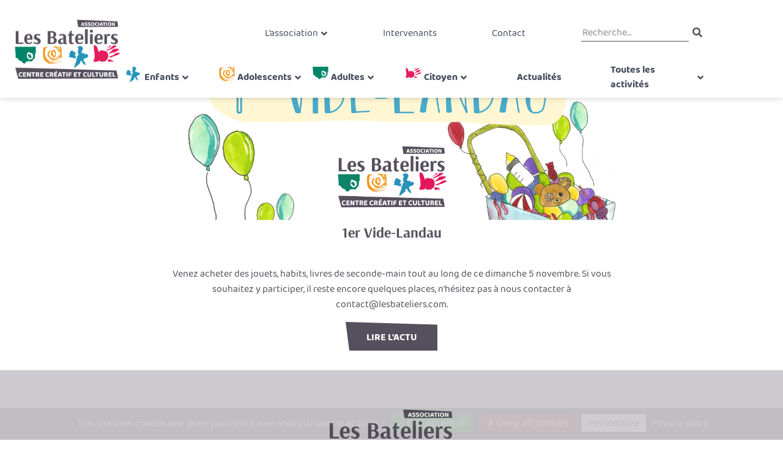

--- FILE ---
content_type: text/html; charset=UTF-8
request_url: https://www.lesbateliers.com/tag/puericulture/
body_size: 9085
content:
<!doctype html>
<html lang="fr-FR">

<head>
    <meta charset="UTF-8">
    <meta name="viewport" content="width=device-width, initial-scale=1">
    <link rel="profile" href="https://gmpg.org/xfn/11">


    <meta name='robots' content='index, follow, max-image-preview:large, max-snippet:-1, max-video-preview:-1' />
	<style>img:is([sizes="auto" i], [sizes^="auto," i]) { contain-intrinsic-size: 3000px 1500px }</style>
	
	<!-- This site is optimized with the Yoast SEO plugin v26.4 - https://yoast.com/wordpress/plugins/seo/ -->
	<title>Archives des puériculture - Les Bateliers</title>
	<link rel="canonical" href="https://www.lesbateliers.com/tag/puericulture/" />
	<meta property="og:locale" content="fr_FR" />
	<meta property="og:type" content="article" />
	<meta property="og:title" content="Archives des puériculture - Les Bateliers" />
	<meta property="og:url" content="https://www.lesbateliers.com/tag/puericulture/" />
	<meta property="og:site_name" content="Les Bateliers" />
	<meta name="twitter:card" content="summary_large_image" />
	<script type="application/ld+json" class="yoast-schema-graph">{"@context":"https://schema.org","@graph":[{"@type":"CollectionPage","@id":"https://www.lesbateliers.com/tag/puericulture/","url":"https://www.lesbateliers.com/tag/puericulture/","name":"Archives des puériculture - Les Bateliers","isPartOf":{"@id":"https://www.lesbateliers.com/#website"},"primaryImageOfPage":{"@id":"https://www.lesbateliers.com/tag/puericulture/#primaryimage"},"image":{"@id":"https://www.lesbateliers.com/tag/puericulture/#primaryimage"},"thumbnailUrl":"https://www.lesbateliers.com/wp-content/uploads/2023/10/Evenement-FB-vide-landau-1.jpg","breadcrumb":{"@id":"https://www.lesbateliers.com/tag/puericulture/#breadcrumb"},"inLanguage":"fr-FR"},{"@type":"ImageObject","inLanguage":"fr-FR","@id":"https://www.lesbateliers.com/tag/puericulture/#primaryimage","url":"https://www.lesbateliers.com/wp-content/uploads/2023/10/Evenement-FB-vide-landau-1.jpg","contentUrl":"https://www.lesbateliers.com/wp-content/uploads/2023/10/Evenement-FB-vide-landau-1.jpg"},{"@type":"BreadcrumbList","@id":"https://www.lesbateliers.com/tag/puericulture/#breadcrumb","itemListElement":[{"@type":"ListItem","position":1,"name":"Accueil","item":"https://www.lesbateliers.com/"},{"@type":"ListItem","position":2,"name":"puériculture"}]},{"@type":"WebSite","@id":"https://www.lesbateliers.com/#website","url":"https://www.lesbateliers.com/","name":"Les Bateliers","description":"Centre Créatif et Culturel","publisher":{"@id":"https://www.lesbateliers.com/#organization"},"potentialAction":[{"@type":"SearchAction","target":{"@type":"EntryPoint","urlTemplate":"https://www.lesbateliers.com/?s={search_term_string}"},"query-input":{"@type":"PropertyValueSpecification","valueRequired":true,"valueName":"search_term_string"}}],"inLanguage":"fr-FR"},{"@type":"Organization","@id":"https://www.lesbateliers.com/#organization","name":"Les Bateliers","url":"https://www.lesbateliers.com/","logo":{"@type":"ImageObject","inLanguage":"fr-FR","@id":"https://www.lesbateliers.com/#/schema/logo/image/","url":"https://www.lesbateliers.com/wp-content/uploads/2021/06/cropped-logo-bateliers.png","contentUrl":"https://www.lesbateliers.com/wp-content/uploads/2021/06/cropped-logo-bateliers.png","width":206,"height":116,"caption":"Les Bateliers"},"image":{"@id":"https://www.lesbateliers.com/#/schema/logo/image/"}}]}</script>
	<!-- / Yoast SEO plugin. -->


<link rel='dns-prefetch' href='//npmcdn.com' />
<link rel='dns-prefetch' href='//cdnjs.cloudflare.com' />
<link rel="alternate" type="application/rss+xml" title="Les Bateliers &raquo; Flux" href="https://www.lesbateliers.com/feed/" />
<link rel="alternate" type="application/rss+xml" title="Les Bateliers &raquo; Flux des commentaires" href="https://www.lesbateliers.com/comments/feed/" />
<link rel="alternate" type="application/rss+xml" title="Les Bateliers &raquo; Flux de l’étiquette puériculture" href="https://www.lesbateliers.com/tag/puericulture/feed/" />
<script>
window._wpemojiSettings = {"baseUrl":"https:\/\/s.w.org\/images\/core\/emoji\/16.0.1\/72x72\/","ext":".png","svgUrl":"https:\/\/s.w.org\/images\/core\/emoji\/16.0.1\/svg\/","svgExt":".svg","source":{"concatemoji":"https:\/\/www.lesbateliers.com\/wp-includes\/js\/wp-emoji-release.min.js?ver=6.8.3"}};
/*! This file is auto-generated */
!function(s,n){var o,i,e;function c(e){try{var t={supportTests:e,timestamp:(new Date).valueOf()};sessionStorage.setItem(o,JSON.stringify(t))}catch(e){}}function p(e,t,n){e.clearRect(0,0,e.canvas.width,e.canvas.height),e.fillText(t,0,0);var t=new Uint32Array(e.getImageData(0,0,e.canvas.width,e.canvas.height).data),a=(e.clearRect(0,0,e.canvas.width,e.canvas.height),e.fillText(n,0,0),new Uint32Array(e.getImageData(0,0,e.canvas.width,e.canvas.height).data));return t.every(function(e,t){return e===a[t]})}function u(e,t){e.clearRect(0,0,e.canvas.width,e.canvas.height),e.fillText(t,0,0);for(var n=e.getImageData(16,16,1,1),a=0;a<n.data.length;a++)if(0!==n.data[a])return!1;return!0}function f(e,t,n,a){switch(t){case"flag":return n(e,"\ud83c\udff3\ufe0f\u200d\u26a7\ufe0f","\ud83c\udff3\ufe0f\u200b\u26a7\ufe0f")?!1:!n(e,"\ud83c\udde8\ud83c\uddf6","\ud83c\udde8\u200b\ud83c\uddf6")&&!n(e,"\ud83c\udff4\udb40\udc67\udb40\udc62\udb40\udc65\udb40\udc6e\udb40\udc67\udb40\udc7f","\ud83c\udff4\u200b\udb40\udc67\u200b\udb40\udc62\u200b\udb40\udc65\u200b\udb40\udc6e\u200b\udb40\udc67\u200b\udb40\udc7f");case"emoji":return!a(e,"\ud83e\udedf")}return!1}function g(e,t,n,a){var r="undefined"!=typeof WorkerGlobalScope&&self instanceof WorkerGlobalScope?new OffscreenCanvas(300,150):s.createElement("canvas"),o=r.getContext("2d",{willReadFrequently:!0}),i=(o.textBaseline="top",o.font="600 32px Arial",{});return e.forEach(function(e){i[e]=t(o,e,n,a)}),i}function t(e){var t=s.createElement("script");t.src=e,t.defer=!0,s.head.appendChild(t)}"undefined"!=typeof Promise&&(o="wpEmojiSettingsSupports",i=["flag","emoji"],n.supports={everything:!0,everythingExceptFlag:!0},e=new Promise(function(e){s.addEventListener("DOMContentLoaded",e,{once:!0})}),new Promise(function(t){var n=function(){try{var e=JSON.parse(sessionStorage.getItem(o));if("object"==typeof e&&"number"==typeof e.timestamp&&(new Date).valueOf()<e.timestamp+604800&&"object"==typeof e.supportTests)return e.supportTests}catch(e){}return null}();if(!n){if("undefined"!=typeof Worker&&"undefined"!=typeof OffscreenCanvas&&"undefined"!=typeof URL&&URL.createObjectURL&&"undefined"!=typeof Blob)try{var e="postMessage("+g.toString()+"("+[JSON.stringify(i),f.toString(),p.toString(),u.toString()].join(",")+"));",a=new Blob([e],{type:"text/javascript"}),r=new Worker(URL.createObjectURL(a),{name:"wpTestEmojiSupports"});return void(r.onmessage=function(e){c(n=e.data),r.terminate(),t(n)})}catch(e){}c(n=g(i,f,p,u))}t(n)}).then(function(e){for(var t in e)n.supports[t]=e[t],n.supports.everything=n.supports.everything&&n.supports[t],"flag"!==t&&(n.supports.everythingExceptFlag=n.supports.everythingExceptFlag&&n.supports[t]);n.supports.everythingExceptFlag=n.supports.everythingExceptFlag&&!n.supports.flag,n.DOMReady=!1,n.readyCallback=function(){n.DOMReady=!0}}).then(function(){return e}).then(function(){var e;n.supports.everything||(n.readyCallback(),(e=n.source||{}).concatemoji?t(e.concatemoji):e.wpemoji&&e.twemoji&&(t(e.twemoji),t(e.wpemoji)))}))}((window,document),window._wpemojiSettings);
</script>
<style id='wp-emoji-styles-inline-css'>

	img.wp-smiley, img.emoji {
		display: inline !important;
		border: none !important;
		box-shadow: none !important;
		height: 1em !important;
		width: 1em !important;
		margin: 0 0.07em !important;
		vertical-align: -0.1em !important;
		background: none !important;
		padding: 0 !important;
	}
</style>
<link rel='stylesheet' id='wp-block-library-css' href='https://www.lesbateliers.com/wp-includes/css/dist/block-library/style.min.css?ver=6.8.3' media='all' />
<style id='classic-theme-styles-inline-css'>
/*! This file is auto-generated */
.wp-block-button__link{color:#fff;background-color:#32373c;border-radius:9999px;box-shadow:none;text-decoration:none;padding:calc(.667em + 2px) calc(1.333em + 2px);font-size:1.125em}.wp-block-file__button{background:#32373c;color:#fff;text-decoration:none}
</style>
<style id='global-styles-inline-css'>
:root{--wp--preset--aspect-ratio--square: 1;--wp--preset--aspect-ratio--4-3: 4/3;--wp--preset--aspect-ratio--3-4: 3/4;--wp--preset--aspect-ratio--3-2: 3/2;--wp--preset--aspect-ratio--2-3: 2/3;--wp--preset--aspect-ratio--16-9: 16/9;--wp--preset--aspect-ratio--9-16: 9/16;--wp--preset--color--black: #000000;--wp--preset--color--cyan-bluish-gray: #abb8c3;--wp--preset--color--white: #ffffff;--wp--preset--color--pale-pink: #f78da7;--wp--preset--color--vivid-red: #cf2e2e;--wp--preset--color--luminous-vivid-orange: #ff6900;--wp--preset--color--luminous-vivid-amber: #fcb900;--wp--preset--color--light-green-cyan: #7bdcb5;--wp--preset--color--vivid-green-cyan: #00d084;--wp--preset--color--pale-cyan-blue: #8ed1fc;--wp--preset--color--vivid-cyan-blue: #0693e3;--wp--preset--color--vivid-purple: #9b51e0;--wp--preset--gradient--vivid-cyan-blue-to-vivid-purple: linear-gradient(135deg,rgba(6,147,227,1) 0%,rgb(155,81,224) 100%);--wp--preset--gradient--light-green-cyan-to-vivid-green-cyan: linear-gradient(135deg,rgb(122,220,180) 0%,rgb(0,208,130) 100%);--wp--preset--gradient--luminous-vivid-amber-to-luminous-vivid-orange: linear-gradient(135deg,rgba(252,185,0,1) 0%,rgba(255,105,0,1) 100%);--wp--preset--gradient--luminous-vivid-orange-to-vivid-red: linear-gradient(135deg,rgba(255,105,0,1) 0%,rgb(207,46,46) 100%);--wp--preset--gradient--very-light-gray-to-cyan-bluish-gray: linear-gradient(135deg,rgb(238,238,238) 0%,rgb(169,184,195) 100%);--wp--preset--gradient--cool-to-warm-spectrum: linear-gradient(135deg,rgb(74,234,220) 0%,rgb(151,120,209) 20%,rgb(207,42,186) 40%,rgb(238,44,130) 60%,rgb(251,105,98) 80%,rgb(254,248,76) 100%);--wp--preset--gradient--blush-light-purple: linear-gradient(135deg,rgb(255,206,236) 0%,rgb(152,150,240) 100%);--wp--preset--gradient--blush-bordeaux: linear-gradient(135deg,rgb(254,205,165) 0%,rgb(254,45,45) 50%,rgb(107,0,62) 100%);--wp--preset--gradient--luminous-dusk: linear-gradient(135deg,rgb(255,203,112) 0%,rgb(199,81,192) 50%,rgb(65,88,208) 100%);--wp--preset--gradient--pale-ocean: linear-gradient(135deg,rgb(255,245,203) 0%,rgb(182,227,212) 50%,rgb(51,167,181) 100%);--wp--preset--gradient--electric-grass: linear-gradient(135deg,rgb(202,248,128) 0%,rgb(113,206,126) 100%);--wp--preset--gradient--midnight: linear-gradient(135deg,rgb(2,3,129) 0%,rgb(40,116,252) 100%);--wp--preset--font-size--small: 13px;--wp--preset--font-size--medium: 20px;--wp--preset--font-size--large: 36px;--wp--preset--font-size--x-large: 42px;--wp--preset--spacing--20: 0.44rem;--wp--preset--spacing--30: 0.67rem;--wp--preset--spacing--40: 1rem;--wp--preset--spacing--50: 1.5rem;--wp--preset--spacing--60: 2.25rem;--wp--preset--spacing--70: 3.38rem;--wp--preset--spacing--80: 5.06rem;--wp--preset--shadow--natural: 6px 6px 9px rgba(0, 0, 0, 0.2);--wp--preset--shadow--deep: 12px 12px 50px rgba(0, 0, 0, 0.4);--wp--preset--shadow--sharp: 6px 6px 0px rgba(0, 0, 0, 0.2);--wp--preset--shadow--outlined: 6px 6px 0px -3px rgba(255, 255, 255, 1), 6px 6px rgba(0, 0, 0, 1);--wp--preset--shadow--crisp: 6px 6px 0px rgba(0, 0, 0, 1);}:where(.is-layout-flex){gap: 0.5em;}:where(.is-layout-grid){gap: 0.5em;}body .is-layout-flex{display: flex;}.is-layout-flex{flex-wrap: wrap;align-items: center;}.is-layout-flex > :is(*, div){margin: 0;}body .is-layout-grid{display: grid;}.is-layout-grid > :is(*, div){margin: 0;}:where(.wp-block-columns.is-layout-flex){gap: 2em;}:where(.wp-block-columns.is-layout-grid){gap: 2em;}:where(.wp-block-post-template.is-layout-flex){gap: 1.25em;}:where(.wp-block-post-template.is-layout-grid){gap: 1.25em;}.has-black-color{color: var(--wp--preset--color--black) !important;}.has-cyan-bluish-gray-color{color: var(--wp--preset--color--cyan-bluish-gray) !important;}.has-white-color{color: var(--wp--preset--color--white) !important;}.has-pale-pink-color{color: var(--wp--preset--color--pale-pink) !important;}.has-vivid-red-color{color: var(--wp--preset--color--vivid-red) !important;}.has-luminous-vivid-orange-color{color: var(--wp--preset--color--luminous-vivid-orange) !important;}.has-luminous-vivid-amber-color{color: var(--wp--preset--color--luminous-vivid-amber) !important;}.has-light-green-cyan-color{color: var(--wp--preset--color--light-green-cyan) !important;}.has-vivid-green-cyan-color{color: var(--wp--preset--color--vivid-green-cyan) !important;}.has-pale-cyan-blue-color{color: var(--wp--preset--color--pale-cyan-blue) !important;}.has-vivid-cyan-blue-color{color: var(--wp--preset--color--vivid-cyan-blue) !important;}.has-vivid-purple-color{color: var(--wp--preset--color--vivid-purple) !important;}.has-black-background-color{background-color: var(--wp--preset--color--black) !important;}.has-cyan-bluish-gray-background-color{background-color: var(--wp--preset--color--cyan-bluish-gray) !important;}.has-white-background-color{background-color: var(--wp--preset--color--white) !important;}.has-pale-pink-background-color{background-color: var(--wp--preset--color--pale-pink) !important;}.has-vivid-red-background-color{background-color: var(--wp--preset--color--vivid-red) !important;}.has-luminous-vivid-orange-background-color{background-color: var(--wp--preset--color--luminous-vivid-orange) !important;}.has-luminous-vivid-amber-background-color{background-color: var(--wp--preset--color--luminous-vivid-amber) !important;}.has-light-green-cyan-background-color{background-color: var(--wp--preset--color--light-green-cyan) !important;}.has-vivid-green-cyan-background-color{background-color: var(--wp--preset--color--vivid-green-cyan) !important;}.has-pale-cyan-blue-background-color{background-color: var(--wp--preset--color--pale-cyan-blue) !important;}.has-vivid-cyan-blue-background-color{background-color: var(--wp--preset--color--vivid-cyan-blue) !important;}.has-vivid-purple-background-color{background-color: var(--wp--preset--color--vivid-purple) !important;}.has-black-border-color{border-color: var(--wp--preset--color--black) !important;}.has-cyan-bluish-gray-border-color{border-color: var(--wp--preset--color--cyan-bluish-gray) !important;}.has-white-border-color{border-color: var(--wp--preset--color--white) !important;}.has-pale-pink-border-color{border-color: var(--wp--preset--color--pale-pink) !important;}.has-vivid-red-border-color{border-color: var(--wp--preset--color--vivid-red) !important;}.has-luminous-vivid-orange-border-color{border-color: var(--wp--preset--color--luminous-vivid-orange) !important;}.has-luminous-vivid-amber-border-color{border-color: var(--wp--preset--color--luminous-vivid-amber) !important;}.has-light-green-cyan-border-color{border-color: var(--wp--preset--color--light-green-cyan) !important;}.has-vivid-green-cyan-border-color{border-color: var(--wp--preset--color--vivid-green-cyan) !important;}.has-pale-cyan-blue-border-color{border-color: var(--wp--preset--color--pale-cyan-blue) !important;}.has-vivid-cyan-blue-border-color{border-color: var(--wp--preset--color--vivid-cyan-blue) !important;}.has-vivid-purple-border-color{border-color: var(--wp--preset--color--vivid-purple) !important;}.has-vivid-cyan-blue-to-vivid-purple-gradient-background{background: var(--wp--preset--gradient--vivid-cyan-blue-to-vivid-purple) !important;}.has-light-green-cyan-to-vivid-green-cyan-gradient-background{background: var(--wp--preset--gradient--light-green-cyan-to-vivid-green-cyan) !important;}.has-luminous-vivid-amber-to-luminous-vivid-orange-gradient-background{background: var(--wp--preset--gradient--luminous-vivid-amber-to-luminous-vivid-orange) !important;}.has-luminous-vivid-orange-to-vivid-red-gradient-background{background: var(--wp--preset--gradient--luminous-vivid-orange-to-vivid-red) !important;}.has-very-light-gray-to-cyan-bluish-gray-gradient-background{background: var(--wp--preset--gradient--very-light-gray-to-cyan-bluish-gray) !important;}.has-cool-to-warm-spectrum-gradient-background{background: var(--wp--preset--gradient--cool-to-warm-spectrum) !important;}.has-blush-light-purple-gradient-background{background: var(--wp--preset--gradient--blush-light-purple) !important;}.has-blush-bordeaux-gradient-background{background: var(--wp--preset--gradient--blush-bordeaux) !important;}.has-luminous-dusk-gradient-background{background: var(--wp--preset--gradient--luminous-dusk) !important;}.has-pale-ocean-gradient-background{background: var(--wp--preset--gradient--pale-ocean) !important;}.has-electric-grass-gradient-background{background: var(--wp--preset--gradient--electric-grass) !important;}.has-midnight-gradient-background{background: var(--wp--preset--gradient--midnight) !important;}.has-small-font-size{font-size: var(--wp--preset--font-size--small) !important;}.has-medium-font-size{font-size: var(--wp--preset--font-size--medium) !important;}.has-large-font-size{font-size: var(--wp--preset--font-size--large) !important;}.has-x-large-font-size{font-size: var(--wp--preset--font-size--x-large) !important;}
:where(.wp-block-post-template.is-layout-flex){gap: 1.25em;}:where(.wp-block-post-template.is-layout-grid){gap: 1.25em;}
:where(.wp-block-columns.is-layout-flex){gap: 2em;}:where(.wp-block-columns.is-layout-grid){gap: 2em;}
:root :where(.wp-block-pullquote){font-size: 1.5em;line-height: 1.6;}
</style>
<link rel='stylesheet' id='theme-bateliers-style-knacss-css' href='https://www.lesbateliers.com/wp-content/themes/theme-bateliers/sass/knacss.css?ver=1.0.1' media='all' />
<link rel='stylesheet' id='bateliers-fontawesome-css' href='https://cdnjs.cloudflare.com/ajax/libs/font-awesome/5.15.1/css/all.min.css' media='all' />
<link rel='stylesheet' id='lcdz-tarteaucitron-css-css' href='https://www.lesbateliers.com/wp-content/themes/theme-bateliers/js/tarteaucitron/css/tarteaucitron.css?ver=1.0.1' media='all' />
<link rel='stylesheet' id='theme-bateliers-style-slick-css' href='https://www.lesbateliers.com/wp-content/themes/theme-bateliers/js/slick/slick.css?ver=1.0.1' media='all' />
<link rel='stylesheet' id='theme-bateliers-style-slick-theme-css' href='https://www.lesbateliers.com/wp-content/themes/theme-bateliers/js/slick/slick-theme.css?ver=1.0.1' media='all' />
<script src="https://www.lesbateliers.com/wp-includes/js/jquery/jquery.min.js?ver=3.7.1" id="jquery-core-js"></script>
<script src="https://www.lesbateliers.com/wp-includes/js/jquery/jquery-migrate.min.js?ver=3.4.1" id="jquery-migrate-js"></script>
<link rel="https://api.w.org/" href="https://www.lesbateliers.com/wp-json/" /><link rel="alternate" title="JSON" type="application/json" href="https://www.lesbateliers.com/wp-json/wp/v2/tags/87" /><link rel="EditURI" type="application/rsd+xml" title="RSD" href="https://www.lesbateliers.com/xmlrpc.php?rsd" />
<meta name="generator" content="WordPress 6.8.3" />
<style>.recentcomments a{display:inline !important;padding:0 !important;margin:0 !important;}</style>		<style type="text/css">
					.site-title,
			.site-description {
				position: absolute;
				clip: rect(1px, 1px, 1px, 1px);
				}
					</style>
		<link rel="icon" href="https://www.lesbateliers.com/wp-content/uploads/2021/06/cropped-Favicon-bateliers--32x32.png" sizes="32x32" />
<link rel="icon" href="https://www.lesbateliers.com/wp-content/uploads/2021/06/cropped-Favicon-bateliers--192x192.png" sizes="192x192" />
<link rel="apple-touch-icon" href="https://www.lesbateliers.com/wp-content/uploads/2021/06/cropped-Favicon-bateliers--180x180.png" />
<meta name="msapplication-TileImage" content="https://www.lesbateliers.com/wp-content/uploads/2021/06/cropped-Favicon-bateliers--270x270.png" />
		<style id="wp-custom-css">
			.container-intro-accueil {    background-position: center center !important;
}

.list-activ .filtre-input label.label_enfant{
	margin-left:20px;
}

.filtre-input{
	color:black;
}		</style>
		<noscript><style id="rocket-lazyload-nojs-css">.rll-youtube-player, [data-lazy-src]{display:none !important;}</style></noscript>    <link rel="stylesheet"
        href="https://unpkg.com/swiper/swiper-bundle.min.css" />
    <link href="https://unpkg.com/aos@2.3.1/dist/aos.css" rel="stylesheet">
</head>

<body class="archive tag tag-puericulture tag-87 wp-custom-logo wp-theme-theme-bateliers hfeed">
        <div id="page" class="site">


        <header id="masthead"
            class="site-header1 xl:grid xl:grid-cols-12  flex flex-col xl:gap-x-5 xl:gap-y-2 gap-y-0 gap-x-0 xxl:px-7  xl:px-4 px-0 pt-5 mb-5">
            <!-- Logo du site -->
            <div
                class="container-logo  col-start-1 xl:col-end-3 col-end-5 item-first  px-4 xl:row-span-2">
                <a href="https://www.lesbateliers.com/" class="custom-logo-link" rel="home"><img width="206" height="116" src="https://www.lesbateliers.com/wp-content/uploads/2021/06/cropped-logo-bateliers.png" class="custom-logo" alt="Les Bateliers" decoding="async" /></a>            </div>
            <!-- Menu supérieur + recherche -->
            <div
                class="container-en-tete is-menu-mobile flex justify-between align-items-center xl:col-start-4 xxl:col-start-6 xl:col-end-12  item-last xl:row-start-1 xl:row-end-1">
                <div class="container-menu-en-tete flex flex-grow "><ul id="menu-menu-en-tete" class="menu-en-tete flex align-items-end my-0 px-0 justify-evenly flex-grow"><li id="menu-item-27" class="menu-item menu-item-type-post_type menu-item-object-page menu-item-has-children menu-item-27"><a href="https://www.lesbateliers.com/lassociation/">L’association</a>
<ul class="sub-menu">
	<li id="menu-item-509" class="menu-item menu-item-type-post_type menu-item-object-page menu-item-509"><a href="https://www.lesbateliers.com/notre-equipe/">Notre équipe</a></li>
	<li id="menu-item-513" class="menu-item menu-item-type-post_type menu-item-object-page menu-item-513"><a href="https://www.lesbateliers.com/administration/">Administration</a></li>
</ul>
</li>
<li id="menu-item-985" class="menu-item menu-item-type-post_type menu-item-object-page menu-item-985"><a href="https://www.lesbateliers.com/intervenants/">Intervenants</a></li>
<li id="menu-item-29" class="menu-item menu-item-type-post_type menu-item-object-page menu-item-29"><a href="https://www.lesbateliers.com/contact/">Contact</a></li>
</ul></div>                <div class="container-searchform ">
    <form role="search" method="get" class="search-form" action="https://www.lesbateliers.com/">

        <div class="cadre-search flex">
            <input type="search" class="search-field"
                placeholder="Recherche…"
                value="" name="s"
                title="Rechercher :" />
            <button type="submit" class="search-submit"><i class="fas fa-search"></i></button>
        </div>

    </form>
</div>            </div>

            <!-- Menu Principal -->
            <div
                class="container-menu-principal is-menu-mobile xl:col-start-3 xl:col-end-12 xl:row-start-2 item-first xl:row-end-2 ">
                <nav id="site-navigation" class="main-navigation">

                    <div class="menu-menu-principal-container"><ul id="menu-menu-principal" class="menu-principal flex justify-evenly"><li id="menu-item-277" class="menu-item menu-item-type-post_type menu-item-object-listesprofil menu-item-has-children menu-item-277"><a href="https://www.lesbateliers.com/listes-profil/enfants/">Enfants</a>
<ul class="sub-menu">
	<li id="menu-item-232" class="menu-item menu-item-type-post_type menu-item-object-listesactivites menu-item-232"><a href="https://www.lesbateliers.com/listes/stages-enfants-a-lannee/">Stages enfants vacances</a></li>
	<li id="menu-item-195" class="menu-item menu-item-type-post_type menu-item-object-listesactivites menu-item-195"><a href="https://www.lesbateliers.com/listes/ateliers-enfants-a-lannee/">Ateliers enfants à l’année</a></li>
	<li id="menu-item-1408" class="menu-item menu-item-type-post_type menu-item-object-page menu-item-1408"><a href="https://www.lesbateliers.com/accueil-du-midi/">Accueil du midi</a></li>
	<li id="menu-item-243" class="menu-item menu-item-type-post_type menu-item-object-page menu-item-243"><a href="https://www.lesbateliers.com/anniversaires/">Anniversaires</a></li>
	<li id="menu-item-3018" class="menu-item menu-item-type-post_type menu-item-object-page menu-item-3018"><a href="https://www.lesbateliers.com/calendrier-des-seances-25-26/">Calendrier des séances 25-26</a></li>
</ul>
</li>
<li id="menu-item-278" class="menu-item menu-item-type-post_type menu-item-object-listesprofil menu-item-has-children menu-item-278"><a href="https://www.lesbateliers.com/listes-profil/adolescents/">Adolescents</a>
<ul class="sub-menu">
	<li id="menu-item-233" class="menu-item menu-item-type-post_type menu-item-object-listesactivites menu-item-233"><a href="https://www.lesbateliers.com/listes/ateliers-adolescents-a-lannee/">Ateliers adolescents à l’année</a></li>
	<li id="menu-item-234" class="menu-item menu-item-type-post_type menu-item-object-listesactivites menu-item-234"><a href="https://www.lesbateliers.com/listes/stages-adolescents-vacances/">Les Stages</a></li>
	<li id="menu-item-3017" class="menu-item menu-item-type-post_type menu-item-object-page menu-item-3017"><a href="https://www.lesbateliers.com/calendrier-des-seances-25-26/">Calendrier des séances 25-26</a></li>
</ul>
</li>
<li id="menu-item-279" class="menu-item menu-item-type-post_type menu-item-object-listesprofil menu-item-has-children menu-item-279"><a href="https://www.lesbateliers.com/listes-profil/adultes/">Adultes</a>
<ul class="sub-menu">
	<li id="menu-item-202" class="menu-item menu-item-type-post_type menu-item-object-listesactivites menu-item-202"><a href="https://www.lesbateliers.com/listes/ateliers-adultes-a-lannee/">Ateliers adultes à l’année</a></li>
	<li id="menu-item-3016" class="menu-item menu-item-type-post_type menu-item-object-page menu-item-3016"><a href="https://www.lesbateliers.com/calendrier-des-seances-25-26/">Calendrier des séances 25-26</a></li>
</ul>
</li>
<li id="menu-item-34" class="menu-item menu-item-type-post_type menu-item-object-page menu-item-has-children menu-item-34"><a href="https://www.lesbateliers.com/citoyen/">Citoyen</a>
<ul class="sub-menu">
	<li id="menu-item-252" class="menu-item menu-item-type-post_type menu-item-object-page menu-item-252"><a href="https://www.lesbateliers.com/benevolat/">Bénévolat</a></li>
	<li id="menu-item-251" class="menu-item menu-item-type-post_type menu-item-object-page menu-item-251"><a href="https://www.lesbateliers.com/actions/">Actions</a></li>
	<li id="menu-item-250" class="menu-item menu-item-type-post_type menu-item-object-page menu-item-250"><a href="https://www.lesbateliers.com/mise-a-disposition-de-salle/">Mise à disposition de salle</a></li>
</ul>
</li>
<li id="menu-item-986" class="menu-item menu-item-type-post_type menu-item-object-page current_page_parent menu-item-986"><a href="https://www.lesbateliers.com/actualites/">Actualités</a></li>
<li id="menu-item-36" class="menu-item menu-item-type-post_type menu-item-object-page menu-item-has-children menu-item-36"><a href="https://www.lesbateliers.com/toutes-les-activites/">Toutes les activités</a>
<ul class="sub-menu">
	<li id="menu-item-228" class="menu-item menu-item-type-post_type menu-item-object-listesprofil menu-item-228"><a href="https://www.lesbateliers.com/listes-profil/adultes/">Adultes</a></li>
	<li id="menu-item-227" class="menu-item menu-item-type-post_type menu-item-object-listesprofil menu-item-227"><a href="https://www.lesbateliers.com/listes-profil/adolescents/">Adolescents</a></li>
	<li id="menu-item-226" class="menu-item menu-item-type-post_type menu-item-object-listesprofil menu-item-226"><a href="https://www.lesbateliers.com/listes-profil/enfants/">Enfants</a></li>
</ul>
</li>
</ul></div>                </nav>
            </div>
            <div class="search-mobile">
            <form role="search" method="get" class="search-form" action="https://www.lesbateliers.com/">
                <i class="fas fa-search"></i>
                <div class="search-container">
                    <input type="search" class="search-field"
                    placeholder="Recherche…"
                    value="" name="s"
                    title="Rechercher :" />
                <button class="ml-1" type="submit"  ><i class='fas fa-search'></i>  </button>
                </div>
            </form>
            </div>
            <div
                class="menu-mobile-button flex justify-center align-items-center ">
                <i class="fas fa-bars"></i>
            </div>
        </header><!-- #masthead -->

  
<main id="primary" class="site-main">



    <header class="page-header">
        <h1></h1>

    </header><!-- .page-header -->

    <div
    class=" card-post mb-5">

    <!-- Image mise en avant, sinon logo du site -->
    <a class="" href='https://www.lesbateliers.com/1er-vide-landau/'>
     <img src=" https://www.lesbateliers.com/wp-content/uploads/2023/10/Evenement-FB-vide-landau-1.jpg " alt="1er Vide-Landau" class="actu-image ">
    <h2 class="text-center">1er Vide-Landau</h2></a>

    <p class="px-4 pt-4 text-center">Venez acheter des jouets, habits, livres de seconde-main tout au long de ce dimanche 5 novembre. Si vous souhaitez y participer, il reste encore quelques places, n&rsquo;hésitez pas à nous contacter à contact@lesbateliers.com.    </p>
    <div class="flex justify-center">
     <a class="bouton-gris" href='https://www.lesbateliers.com/1er-vide-landau/'>Lire l'actu</a> 
     </div>
</div>







</main><!-- #main -->


<footer class="site-footer full-width fond-clair lg:pb-7 pb-5">
    <div class="footer-newsletter">
        <iframe data-w-type="embedded" frameborder="0" scrolling="no" marginheight="0" marginwidth="0" src="https://sq3ix.mjt.lu/wgt/sq3ix/0wtg/form?c=69df6569" width="100%" style="height: 0;"></iframe>
<script type="text/javascript" src="https://app.mailjet.com/pas-nc-embedded-v1.js"></script>    </div>

    <div class="container-footer  grid xxl:grid-cols-12 lg:grid-cols-4 grid-cols-2 gap-y-4 mx-4 xxl:mx-0">

        <div class="footer-logo px-2 lg:col-start-2 col-span-2 mx-auto">
            <a href="https://www.lesbateliers.com/" class="custom-logo-link" rel="home"><img width="206" height="116" src="https://www.lesbateliers.com/wp-content/uploads/2021/06/cropped-logo-bateliers.png" class="custom-logo" alt="Les Bateliers" decoding="async" /></a>
        </div>
        <div class="footer-contact px-2 col-span-2 mx-auto">
            <p class="footer-title">Restons en contact</p>

            <address class="xxl:mb-5 mb-0"><p>3, rue Munch 67000<br />
STRASBOURG<br />
03 88 36 39 77</p>
</address>

            <div class="reseaux-sociaux flex xxl:justify-start justify-center">

                
                <a href="https://www.facebook.com/centrecreatiflesbateliers/"><i class="fab fa-facebook"></i></a>
                
                <a href="https://www.instagram.com/lesbateliers/"><i class="fab fa-instagram"></i></a>
                
                <a href="https://www.youtube.com/channel/UCLuWieaR-Gl3PIwbJm8fmAQ"><i class="fab fa-youtube"></i></a>
                            </div>

            <div class="bouton-wrap "><a href="https://www.lesbateliers.com/contact/"
                    class="bouton-gris ">Contactez-Nous</a>
            </div>
        </div>
        <div class="footer-horaires px-2  col-span-2 mx-auto">
            <p class="footer-title">Nos horaires</p>
            <p><strong>Du lundi au jeudi<br />
</strong></p>
<p>De 8h30 à 12h00 et de 13h30 à 17h</p>
<p><strong>Le samedi (à partir du 11/10 &#8211; hors vacances scolaires)<br />
</strong></p>
<p>De 10h00 à 12h00</p>
<p><strong>Fermeture le vendredi </strong></p>
        </div>
        <div class="footer-liens-utiles px-2 col-span-2 mx-auto flex flex-col">
            <p class="footer-title">Liens utiles</p>
                        <a href="https://www.lesbateliers.com/mentions-legales/">
                Mentions légales            </a>
                        <a href="#tarteaucitron">
                Gestion des Cookies            </a>
            

        </div>
        <div class="footer-partenaires px-2  col-span-2 mx-auto">
            <p class="footer-title">Avec le soutien de :</p>
                        <a href="https://www.strasbourg.eu">
                <img src="https://www.lesbateliers.com/wp-content/uploads/2021/06/strasbourgEU-e1667915984854.png"
                    alt="https://www.strasbourg.eu">
            </a>
                        <a href="https://www.alsace.eu/">
                <img src="https://www.lesbateliers.com/wp-content/uploads/2022/11/collectivite-europeenne-alsace-cealogocouleurverticalsurfondblanc-e1667916086905.png"
                    alt="https://www.alsace.eu/">
            </a>
                    </div>
    </div>




</footer>
</div><!-- #page -->

<script src="https://unpkg.com/aos@2.3.1/dist/aos.js"></script>
<script src="https://unpkg.com/swiper/swiper-bundle.min.js"></script>

<script type="speculationrules">
{"prefetch":[{"source":"document","where":{"and":[{"href_matches":"\/*"},{"not":{"href_matches":["\/wp-*.php","\/wp-admin\/*","\/wp-content\/uploads\/*","\/wp-content\/*","\/wp-content\/plugins\/*","\/wp-content\/themes\/theme-bateliers\/*","\/*\\?(.+)"]}},{"not":{"selector_matches":"a[rel~=\"nofollow\"]"}},{"not":{"selector_matches":".no-prefetch, .no-prefetch a"}}]},"eagerness":"conservative"}]}
</script>
<script src="https://www.lesbateliers.com/wp-content/themes/theme-bateliers/js/bateliers.js?ver=1.0.1" id="theme-bateliers-js-js"></script>
<script src="https://www.lesbateliers.com/wp-content/themes/theme-bateliers/js/filters.js?ver=1.0.1" id="theme-bateliers-filters-js-js"></script>
<script src="https://www.lesbateliers.com/wp-content/themes/theme-bateliers/js/swiper.js?ver=1.0.1" id="theme-bateliers-swiper-js"></script>
<script src="https://www.lesbateliers.com/wp-content/themes/theme-bateliers/js/tarteaucitron/tarteaucitron.js?ver=1.0.1" id="lcdz-tarteaucitron-js-js"></script>
<script src="https://www.lesbateliers.com/wp-content/themes/theme-bateliers/js/slick/slick.min.js?ver=1.0.1" id="theme-bateliers-slick-js"></script>
<script src="https://www.lesbateliers.com/wp-content/themes/theme-bateliers/js/slick-bateliers.js?ver=1.0.1" id="theme-bateliers-slick-bateliers-js"></script>
<script id="custom-wpforms-error-js-extra">
var myWpformsError = {"htmlRefused":"<div id=\"popup-queue\">\n        <img src=\"https:\/\/www.lesbateliers.com\/wp-content\/uploads\/2025\/04\/popup_refus.jpg\" class=\"popup-img\">\n        <div class=\"text-container\">\n            <h2>Oups, activit\u00e9 compl\u00e8te...<\/h2>\n            <p>\n                La derni\u00e8re place vient d\u2019\u00eatre attribu\u00e9e, cette activit\u00e9 a atteint son nombre d\u2019inscrits maximum.\n            <\/p>\n            <a class=\"bouton-gris\" href=\"https:\/\/www.lesbateliers.com\/listes-profil\/enfants\/\">Chercher une autre activit\u00e9<\/a>\n            <a class=\"bouton-blanc\" href=\"mailto:inscription@lesbateliers.com\">S'inscrire sur liste d'attente<\/a>\n        <\/div>\n        <button class=\"closed-popup\">\n            <svg width=\"23\" height=\"22\" viewBox=\"0 0 23 22\" fill=\"none\" xmlns=\"http:\/\/www.w3.org\/2000\/svg\">\n                <circle cx=\"11.2139\" cy=\"11\" r=\"10.5\" fill=\"white\" stroke=\"#564F5D\"\/>\n                <path d=\"M11.1491 13.015L9.09412 16.09C9.02412 16.1 8.95412 16.105 8.88412 16.105C8.81412 16.115 8.74412 16.12 8.67412 16.12C8.17412 16.12 7.80412 16.02 7.56412 15.82C7.32412 15.61 7.20412 15.35 7.20412 15.04C7.20412 14.78 7.25912 14.555 7.36912 14.365C7.48912 14.165 7.64912 13.935 7.84912 13.675L9.63412 11.395L7.14412 7.9C7.18412 7.77 7.24412 7.645 7.32412 7.525C7.41412 7.395 7.51912 7.28 7.63912 7.18C7.75912 7.07 7.89912 6.985 8.05912 6.925C8.21912 6.855 8.39912 6.82 8.59912 6.82C8.85912 6.82 9.08912 6.89 9.28912 7.03C9.48912 7.16 9.69412 7.38 9.90412 7.69L11.2691 9.76L13.1891 6.94C13.2691 6.92 13.3641 6.9 13.4741 6.88C13.5941 6.85 13.7241 6.835 13.8641 6.835C14.2641 6.835 14.5791 6.935 14.8091 7.135C15.0391 7.335 15.1541 7.58 15.1541 7.87C15.1541 8.11 15.0891 8.33 14.9591 8.53C14.8291 8.73 14.6541 8.965 14.4341 9.235C14.1441 9.595 13.8591 9.955 13.5791 10.315C13.2991 10.675 13.0141 11.035 12.7241 11.395L15.3191 15.04C15.2491 15.37 15.0941 15.635 14.8541 15.835C14.6141 16.025 14.2991 16.12 13.9091 16.12C13.6491 16.12 13.4191 16.055 13.2191 15.925C13.0291 15.795 12.8341 15.57 12.6341 15.25L11.1491 13.015Z\" fill=\"#564F5D\"\/>\n            <\/svg>\n        <\/button>\n    <\/div>","formId":"231"};
</script>
<script src="https://www.lesbateliers.com/wp-content/themes/theme-bateliers/js/custom-wpforms-error.js" id="custom-wpforms-error-js"></script>

</body>

</html>


--- FILE ---
content_type: text/css
request_url: https://www.lesbateliers.com/wp-content/themes/theme-bateliers/sass/knacss.css?ver=1.0.1
body_size: 19798
content:
@charset "UTF-8";
/*!
* KNACSS Reborn: Just keep it simple!
* @author: Alsacreations
* v8.0.4 2021/04
* Licence WTFPL http://www.wtfpl.net/
*/
/* ----------------------------- */
/* ==Reset (base)                */
/* ----------------------------- */
/*
 * 1. Switch to border-box model for all elements
 * 2. Avoid min-width: auto and min-height: auto on flex and grid children
 */
*,
*::before,
*::after {
  box-sizing: border-box; /* 1 */
  min-width: 0; /* 2 */
  min-height: 0; /* 2 */
}

/*
 * 1. Remove the grey highlight on links in iOS 
 * 2. Prevent orientation font changes in iOS
 * 3. Breaks words to prevent overflow in all browsers
 */
html {
  font-size: 100%;
  -webkit-tap-highlight-color: transparent; /* 1 */
  -webkit-text-size-adjust: 100%; /* 2 */
  overflow-wrap: break-word; /* 3 */
}

body {
  margin: 0;
  font-family: "Baloo 2 regular", sans-serif;
  font-size: 1rem;
  line-height: 1.5;
  background-color: #ffffff;
  color: #212529;
}

/*
 * Headings
 */
h1,
.h1-like,
h2,
.h2-like,
h3,
.h3-like,
h4,
.h4-like,
h5,
.h5-like,
h6,
.h6-like {
  color: #212529;
}

/*
 * Links
 */
a {
  color: #454d5d;
  text-decoration: underline;
}

a:focus,
a:hover,
a:active {
  color: #212529;
  text-decoration: underline;
}

/**
 * 1. Remove the bottom border in Chrome 57-
 * 2. Add the correct text decoration in Chrome, Edge, IE, Opera, and Safari.
 */
abbr[title] {
  border-bottom: none; /* 1 */
  text-decoration: underline; /* 2 */
  text-decoration: underline dotted; /* 2 */
}

/*
 * Vertical rythm
 */
h1,
.h1-like,
h2,
.h2-like {
  margin-top: 0;
}

/*
p,
address,
ol,
ul,
dl,
blockquote,
pre,
h3,
.h3-like,
h4,
.h4-like,
h5,
.h5-like,
h6,
.h6-like,
dt,
dd {
  margin-top: 0;
  margin-bottom: $spacer-small;
}*/
/*
 * Nested elements
 */
ol ol,
ol ul,
ul ol,
ul ul,
li ul,
li ol,
nav ul,
nav ol,
li p,
li .p-like {
  margin-top: 0;
  margin-bottom: 0;
}

/*
 * Lists
 */
nav ul,
nav ol {
  list-style: none;
  padding: 0;
}

/*
 * Embed content
 */
audio,
canvas,
iframe,
img,
svg,
video {
  vertical-align: middle;
}

img,
table,
td,
blockquote,
pre,
code,
input,
textarea,
select,
video,
svg,
iframe {
  max-width: 100%;
}

iframe,
img,
input,
select,
textarea {
  height: auto;
}

img {
  border-style: none;
}

/**
 * Remove the border on iframes in all browsers
 */
iframe {
  border-style: none;
}

/*
 * Fill color matching to text color
 */
svg:not([fill]) {
  fill: currentColor;
}

/*
 * Hide the overflow in IE
 */
svg:not(:root) {
  overflow: hidden;
}

/*
 * Tables
 */
table {
  border-collapse: collapse;
}

/*
 * Rulers
 */
hr {
  box-sizing: content-box;
  height: 0;
  overflow: visible;
  border: 0;
  border-top: 1px solid;
  margin: 0;
  clear: both;
  color: inherit;
}

/*
 * table styles
 */
table {
  width: 100%;
  max-width: 100%;
  table-layout: fixed;
  border-collapse: collapse;
  vertical-align: top;
}

/* 
 * Hidden but not for an assistive technology like a screen reader, Yahoo! method 
 */
.visually-hidden,
.sr-only {
  position: absolute !important;
  border: 0 !important;
  height: 1px !important;
  width: 1px !important;
  padding: 0 !important;
  overflow: hidden !important;
  clip: rect(0, 0, 0, 0) !important;
}

/*
 * Disable animations styles when reduced motion is enabled
 */
@media (prefers-reduced-motion: reduce) {
  * {
    animation: none !important;
    transition: none !important;
  }
}
/*
 * Change the cursor on busy elements in all browsers.
 */
[aria-busy=true] {
  cursor: progress;
}

/*
 * Change the cursor on control elements in all browsers.
 */
[aria-controls] {
  cursor: pointer;
}

/*
 * Change the cursor on disabled, not-editable, or otherwise
 * inoperable elements in all browsers.
 */
[aria-disabled=true],
[disabled] {
  cursor: not-allowed;
}

/*
 * Change the display on visually hidden accessible elements
 * in all browsers.
 */
[aria-hidden=false][hidden] {
  display: initial;
}

[aria-hidden=false][hidden]:not(:focus) {
  clip: rect(0, 0, 0, 0);
  position: absolute;
}

/* ----------------------------- */
/* ==Reset (forms)               */
/* ----------------------------- */
/*
 * Remove the tapping delay on clickable elements in all browsers .
 */
a,
area,
button,
input,
label,
select,
summary,
textarea,
[tabindex] {
  -ms-touch-action: manipulation;
  touch-action: manipulation;
}

/*
 * 1. Change the inconsistent appearance in all browsers.
 * 2. Add typography inheritance in all browsers.
 */
button,
input,
select,
textarea {
  margin: 0;
  background-color: transparent; /* 1 */
  color: inherit; /* 1 */
  font-family: inherit; /* 2 */
  font-size: inherit; /* 2 */
  line-height: inherit; /* 2 */
  letter-spacing: inherit; /* 2 */
  vertical-align: middle;
}

/*
 * Basic User Interface reset
 */
button,
input:not([type=radio]):not([type=checkbox]),
select,
textarea {
  border: 0;
}

/*
 * 1. Correct the inheritance and scaling of font size in all browsers.
 * 2. Correct the odd `em` font sizing in all browsers.
 */
pre,
code,
kbd,
samp {
  font-family: monospace, monospace; /* 1 */
  font-size: 1em; /* 2 */
}

pre {
  tab-size: 2;
  white-space: pre-wrap;
  line-height: normal;
  overflow: auto;
  -ms-overflow-style: scrollbar;
}

/*
 * Show overflow in IE/Edge
 */
button,
input {
  overflow: visible;
}

/* 
 * Remove the inheritance of text transform in Firefox
 */
button,
select {
  text-transform: none;
}

/*
 * Correct the inability to style clickable types in iOS and Safari.
 */
button,
[type=button],
[type=reset],
[type=submit] {
  -webkit-appearance: button;
}

form,
fieldset {
  border: none;
}

fieldset {
  margin: 0;
}

legend {
  display: table;
  max-width: 100%;
  padding: 0 0.75rem;
  border: 0;
  color: inherit;
  white-space: normal;
}

label {
  display: inline-block;
  cursor: pointer;
}

textarea {
  overflow: auto;
  vertical-align: top;
  resize: vertical;
  white-space: pre-wrap;
}

progress {
  display: inline-block;
  width: 100%;
  vertical-align: baseline;
}

output {
  display: inline-block;
}

summary {
  display: list-item;
}

template {
  display: none;
}

/* ----------------------------- */
/* Form oddities                 */
/* ----------------------------- */
/*
 * 1. Correct the odd appearance in Chrome, Edge, and Safari.
 * 2. Correct the outline style in Safari.
 */
[type=search] {
  -webkit-appearance: textfield; /* 1 */
  outline-offset: -2px; /* 2 */
}

/*
 * Correct the cursor style of increment and decrement buttons in Safari.
 */
::-webkit-inner-spin-button,
::-webkit-outer-spin-button {
  height: auto;
}

/*
 * Correct the text style of placeholders in Chrome, Edge, and Safari.
 */
::-webkit-input-placeholder {
  color: inherit;
  opacity: 0.54;
}

/*
 * Remove the inner padding in Chrome, Edge, and Safari on macOS.
 */
::-webkit-search-decoration {
  -webkit-appearance: none;
}

/*
 * 1. Correct the inability to style upload buttons in iOS and Safari.
 * 2. Change font properties to `inherit` in Safari.
 */
::-webkit-file-upload-button {
  -webkit-appearance: button; /* 1 */
  font: inherit; /* 2 */
}

/*
 * Remove the inner border and padding of focus outlines in Firefox.
 */
::-moz-focus-inner {
  border-style: none;
  padding: 0;
}

/*
 * Restore the focus outline styles unset by the previous rule in Firefox.
 */
:-moz-focusring {
  outline: 1px dotted ButtonText;
}

/*
 * Remove the additional :invalid styles in Firefox.
 */
:-moz-ui-invalid {
  box-shadow: none;
}

/* ----------------------------- */
/* ==Print (quick print reset)   */
/* ----------------------------- */
@media print {
  * {
    background: transparent !important;
    box-shadow: none !important;
    text-shadow: none !important;
  }
  body {
    width: auto;
    margin: auto;
    font-family: serif;
    font-size: 12pt;
  }
  p,
.p-like,
h1,
.h1-like,
h2,
.h2-like,
h3,
.h3-like,
h4,
.h4-like,
h5,
.h5-like,
h6,
.h6-like,
blockquote,
label,
ul,
ol {
    color: #000;
    margin: auto;
  }
  .print {
    display: block;
  }
  .no-print {
    display: none;
  }
  /* no orphans, no widows */
  p,
.p-like,
blockquote {
    orphans: 3;
    widows: 3;
  }
  /* no breaks inside these elements */
  blockquote,
ul,
ol {
    page-break-inside: avoid;
  }
  /* page break before main headers
  h1,
  .h1-like {
    page-break-before: always;
  }
  */
  /* no breaks after these elements */
  h1,
.h1-like,
h2,
.h2-like,
h3,
.h3-like,
caption {
    page-break-after: avoid;
  }
  a {
    color: #000;
  }
  /* displaying URLs
  a[href]::after {
    content: " (" attr(href) ")";
  }
  */
  a[href^="javascript:"]::after,
a[href^="#"]::after {
    content: "";
  }
}
/* ----------------------------  */
/* ==Layout classes              */
/* ----------------------------- */
/* Global container */
.layout-maxed {
  display: grid;
}
@media (min-width: 360px) {
  .layout-maxed {
    grid-template-columns: minmax(, 1fr) minmax(auto, 360px) minmax(, 1fr);
  }
}
@media (min-width: 500px) {
  .layout-maxed {
    grid-template-columns: minmax(, 1fr) minmax(auto, 500px) minmax(, 1fr);
  }
}
@media (min-width: 800px) {
  .layout-maxed {
    grid-template-columns: minmax(, 1fr) minmax(auto, 800px) minmax(, 1fr);
  }
}
@media (min-width: 1050px) {
  .layout-maxed {
    grid-template-columns: minmax(, 1fr) minmax(auto, 1050px) minmax(, 1fr);
  }
}
@media (min-width: 1500px) {
  .layout-maxed {
    grid-template-columns: minmax(, 1fr) minmax(auto, 1500px) minmax(, 1fr);
  }
}

/* Center all children */
.layout-maxed > * {
  grid-column: 2;
}

/* Hero box  */
.layout-hero {
  grid-column: 1/-1;
  display: grid;
  grid-template-columns: inherit;
}

.layout-hero > * {
  grid-column: 2;
}

/* Hero image */
.layout-hero-img {
  grid-column: 1/-1;
  justify-self: center;
  max-width: 100%;
}

/* 
 * Global utility classes 
 */
.hidden {
  display: none;
}

.block {
  display: block;
}

.inline {
  display: inline;
}

.inline-block {
  display: inline-block;
}

.flex {
  display: flex;
}

.flex-row {
  flex-direction: row;
}

.flex-col {
  flex-direction: column;
}

.flex-wrap {
  flex-wrap: wrap;
}

.flex-no-wrap {
  flex-wrap: nowrap;
}

.flex-shrink {
  flex-shrink: 1;
}

.flex-no-shrink {
  flex-shrink: 0;
}

.flex-grow {
  flex-grow: 1;
}

.flex-no-grow {
  flex-grow: 0;
}

.float-left {
  float: left;
}

.float-right {
  float: right;
}

.float-none {
  float: none;
}

.text-bold {
  font-weight: bold;
}

.text-italic {
  font-style: italic;
}

.text-uppercase {
  text-transform: uppercase;
}

.text-lowercase {
  text-transform: lowercase;
}

.text-smaller {
  font-size: smaller;
}

.text-bigger {
  font-size: bigger;
}

.text-left {
  text-align: left;
}

.text-center {
  text-align: center;
}

.text-right {
  text-align: right;
}

.text-justify {
  text-align: justify;
}

.text-wrap {
  overflow-wrap: break-word;
}

.justify-start {
  justify-content: flex-start;
}

.justify-end {
  justify-content: flex-end;
}

.justify-center {
  justify-content: center;
}

.justify-between {
  justify-content: space-between;
}

.justify-around {
  justify-content: space-around;
}

.justify-evenly {
  justify-content: space-evenly;
}

.justify-items-start {
  justify-items: start;
}

.justify-items-end {
  justify-items: end;
}

.justify-items-center {
  justify-items: center;
}

.align-start {
  align-content: start;
}

.align-end {
  align-content: end;
}

.align-center {
  align-content: center;
}

.align-between {
  align-content: space-between;
}

.align-around {
  align-content: space-around;
}

.align-evenly {
  align-content: space-evenly;
}

.align-items-start {
  align-items: flex-start;
}

.align-items-end {
  align-items: flex-end;
}

.align-items-center {
  align-items: center;
}

.place-center {
  place-content: center;
}

.justify-self-auto {
  justify-self: auto;
}

.justify-self-start {
  justify-self: start;
}

.justify-self-end {
  justify-self: end;
}

.justify-self-center {
  justify-self: center;
}

.justify-self-stretch {
  justify-self: stretch;
}

.align-self-auto {
  align-self: auto;
}

.align-self-start {
  align-self: flex-start;
}

.align-self-end {
  align-self: flex-end;
}

.align-self-center {
  align-self: center;
}

.align-self-stretch {
  align-self: stretch;
}

.align-top {
  vertical-align: top;
}

.align-bottom {
  vertical-align: bottom;
}

.align-middle {
  vertical-align: middle;
}

.item-first {
  order: -100;
}

.item-last {
  order: 100;
}

@media (min-width: 360px) {
  .sm\:hidden {
    display: none;
  }
}
@media (min-width: 500px) {
  .md\:hidden {
    display: none;
  }
}
@media (min-width: 800px) {
  .lg\:hidden {
    display: none;
  }
}
@media (min-width: 1050px) {
  .xl\:hidden {
    display: none;
  }
}
@media (min-width: 1500px) {
  .xxl\:hidden {
    display: none;
  }
}
@media (min-width: 360px) {
  .sm\:block {
    display: block;
  }
}
@media (min-width: 500px) {
  .md\:block {
    display: block;
  }
}
@media (min-width: 800px) {
  .lg\:block {
    display: block;
  }
}
@media (min-width: 1050px) {
  .xl\:block {
    display: block;
  }
}
@media (min-width: 1500px) {
  .xxl\:block {
    display: block;
  }
}
@media (min-width: 360px) {
  .sm\:inline {
    display: inline;
  }
}
@media (min-width: 500px) {
  .md\:inline {
    display: inline;
  }
}
@media (min-width: 800px) {
  .lg\:inline {
    display: inline;
  }
}
@media (min-width: 1050px) {
  .xl\:inline {
    display: inline;
  }
}
@media (min-width: 1500px) {
  .xxl\:inline {
    display: inline;
  }
}
@media (min-width: 360px) {
  .sm\:inline-block {
    display: inline-block;
  }
}
@media (min-width: 500px) {
  .md\:inline-block {
    display: inline-block;
  }
}
@media (min-width: 800px) {
  .lg\:inline-block {
    display: inline-block;
  }
}
@media (min-width: 1050px) {
  .xl\:inline-block {
    display: inline-block;
  }
}
@media (min-width: 1500px) {
  .xxl\:inline-block {
    display: inline-block;
  }
}
@media (min-width: 360px) {
  .sm\:flex {
    display: flex;
  }
}
@media (min-width: 500px) {
  .md\:flex {
    display: flex;
  }
}
@media (min-width: 800px) {
  .lg\:flex {
    display: flex;
  }
}
@media (min-width: 1050px) {
  .xl\:flex {
    display: flex;
  }
}
@media (min-width: 1500px) {
  .xxl\:flex {
    display: flex;
  }
}
@media (min-width: 360px) {
  .sm\:flex-row {
    flex-direction: row;
  }
}
@media (min-width: 500px) {
  .md\:flex-row {
    flex-direction: row;
  }
}
@media (min-width: 800px) {
  .lg\:flex-row {
    flex-direction: row;
  }
}
@media (min-width: 1050px) {
  .xl\:flex-row {
    flex-direction: row;
  }
}
@media (min-width: 1500px) {
  .xxl\:flex-row {
    flex-direction: row;
  }
}
@media (min-width: 360px) {
  .sm\:flex-col {
    flex-direction: column;
  }
}
@media (min-width: 500px) {
  .md\:flex-col {
    flex-direction: column;
  }
}
@media (min-width: 800px) {
  .lg\:flex-col {
    flex-direction: column;
  }
}
@media (min-width: 1050px) {
  .xl\:flex-col {
    flex-direction: column;
  }
}
@media (min-width: 1500px) {
  .xxl\:flex-col {
    flex-direction: column;
  }
}
@media (min-width: 360px) {
  .sm\:flex-wrap {
    flex-wrap: wrap;
  }
}
@media (min-width: 500px) {
  .md\:flex-wrap {
    flex-wrap: wrap;
  }
}
@media (min-width: 800px) {
  .lg\:flex-wrap {
    flex-wrap: wrap;
  }
}
@media (min-width: 1050px) {
  .xl\:flex-wrap {
    flex-wrap: wrap;
  }
}
@media (min-width: 1500px) {
  .xxl\:flex-wrap {
    flex-wrap: wrap;
  }
}
@media (min-width: 360px) {
  .sm\:flex-no-wrap {
    flex-wrap: nowrap;
  }
}
@media (min-width: 500px) {
  .md\:flex-no-wrap {
    flex-wrap: nowrap;
  }
}
@media (min-width: 800px) {
  .lg\:flex-no-wrap {
    flex-wrap: nowrap;
  }
}
@media (min-width: 1050px) {
  .xl\:flex-no-wrap {
    flex-wrap: nowrap;
  }
}
@media (min-width: 1500px) {
  .xxl\:flex-no-wrap {
    flex-wrap: nowrap;
  }
}
@media (min-width: 360px) {
  .sm\:flex-shrink {
    flex-shrink: 1;
  }
}
@media (min-width: 500px) {
  .md\:flex-shrink {
    flex-shrink: 1;
  }
}
@media (min-width: 800px) {
  .lg\:flex-shrink {
    flex-shrink: 1;
  }
}
@media (min-width: 1050px) {
  .xl\:flex-shrink {
    flex-shrink: 1;
  }
}
@media (min-width: 1500px) {
  .xxl\:flex-shrink {
    flex-shrink: 1;
  }
}
@media (min-width: 360px) {
  .sm\:flex-no-shrink {
    flex-shrink: 0;
  }
}
@media (min-width: 500px) {
  .md\:flex-no-shrink {
    flex-shrink: 0;
  }
}
@media (min-width: 800px) {
  .lg\:flex-no-shrink {
    flex-shrink: 0;
  }
}
@media (min-width: 1050px) {
  .xl\:flex-no-shrink {
    flex-shrink: 0;
  }
}
@media (min-width: 1500px) {
  .xxl\:flex-no-shrink {
    flex-shrink: 0;
  }
}
@media (min-width: 360px) {
  .sm\:flex-grow {
    flex-grow: 1;
  }
}
@media (min-width: 500px) {
  .md\:flex-grow {
    flex-grow: 1;
  }
}
@media (min-width: 800px) {
  .lg\:flex-grow {
    flex-grow: 1;
  }
}
@media (min-width: 1050px) {
  .xl\:flex-grow {
    flex-grow: 1;
  }
}
@media (min-width: 1500px) {
  .xxl\:flex-grow {
    flex-grow: 1;
  }
}
@media (min-width: 360px) {
  .sm\:flex-no-grow {
    flex-grow: 0;
  }
}
@media (min-width: 500px) {
  .md\:flex-no-grow {
    flex-grow: 0;
  }
}
@media (min-width: 800px) {
  .lg\:flex-no-grow {
    flex-grow: 0;
  }
}
@media (min-width: 1050px) {
  .xl\:flex-no-grow {
    flex-grow: 0;
  }
}
@media (min-width: 1500px) {
  .xxl\:flex-no-grow {
    flex-grow: 0;
  }
}
@media (min-width: 360px) {
  .sm\:float-left {
    float: left;
  }
}
@media (min-width: 500px) {
  .md\:float-left {
    float: left;
  }
}
@media (min-width: 800px) {
  .lg\:float-left {
    float: left;
  }
}
@media (min-width: 1050px) {
  .xl\:float-left {
    float: left;
  }
}
@media (min-width: 1500px) {
  .xxl\:float-left {
    float: left;
  }
}
@media (min-width: 360px) {
  .sm\:float-right {
    float: right;
  }
}
@media (min-width: 500px) {
  .md\:float-right {
    float: right;
  }
}
@media (min-width: 800px) {
  .lg\:float-right {
    float: right;
  }
}
@media (min-width: 1050px) {
  .xl\:float-right {
    float: right;
  }
}
@media (min-width: 1500px) {
  .xxl\:float-right {
    float: right;
  }
}
@media (min-width: 360px) {
  .sm\:float-none {
    float: none;
  }
}
@media (min-width: 500px) {
  .md\:float-none {
    float: none;
  }
}
@media (min-width: 800px) {
  .lg\:float-none {
    float: none;
  }
}
@media (min-width: 1050px) {
  .xl\:float-none {
    float: none;
  }
}
@media (min-width: 1500px) {
  .xxl\:float-none {
    float: none;
  }
}
@media (min-width: 360px) {
  .sm\:text-bold {
    font-weight: bold;
  }
}
@media (min-width: 500px) {
  .md\:text-bold {
    font-weight: bold;
  }
}
@media (min-width: 800px) {
  .lg\:text-bold {
    font-weight: bold;
  }
}
@media (min-width: 1050px) {
  .xl\:text-bold {
    font-weight: bold;
  }
}
@media (min-width: 1500px) {
  .xxl\:text-bold {
    font-weight: bold;
  }
}
@media (min-width: 360px) {
  .sm\:text-italic {
    font-style: italic;
  }
}
@media (min-width: 500px) {
  .md\:text-italic {
    font-style: italic;
  }
}
@media (min-width: 800px) {
  .lg\:text-italic {
    font-style: italic;
  }
}
@media (min-width: 1050px) {
  .xl\:text-italic {
    font-style: italic;
  }
}
@media (min-width: 1500px) {
  .xxl\:text-italic {
    font-style: italic;
  }
}
@media (min-width: 360px) {
  .sm\:text-uppercase {
    text-transform: uppercase;
  }
}
@media (min-width: 500px) {
  .md\:text-uppercase {
    text-transform: uppercase;
  }
}
@media (min-width: 800px) {
  .lg\:text-uppercase {
    text-transform: uppercase;
  }
}
@media (min-width: 1050px) {
  .xl\:text-uppercase {
    text-transform: uppercase;
  }
}
@media (min-width: 1500px) {
  .xxl\:text-uppercase {
    text-transform: uppercase;
  }
}
@media (min-width: 360px) {
  .sm\:text-lowercase {
    text-transform: lowercase;
  }
}
@media (min-width: 500px) {
  .md\:text-lowercase {
    text-transform: lowercase;
  }
}
@media (min-width: 800px) {
  .lg\:text-lowercase {
    text-transform: lowercase;
  }
}
@media (min-width: 1050px) {
  .xl\:text-lowercase {
    text-transform: lowercase;
  }
}
@media (min-width: 1500px) {
  .xxl\:text-lowercase {
    text-transform: lowercase;
  }
}
@media (min-width: 360px) {
  .sm\:text-smaller {
    font-size: smaller;
  }
}
@media (min-width: 500px) {
  .md\:text-smaller {
    font-size: smaller;
  }
}
@media (min-width: 800px) {
  .lg\:text-smaller {
    font-size: smaller;
  }
}
@media (min-width: 1050px) {
  .xl\:text-smaller {
    font-size: smaller;
  }
}
@media (min-width: 1500px) {
  .xxl\:text-smaller {
    font-size: smaller;
  }
}
@media (min-width: 360px) {
  .sm\:text-bigger {
    font-size: bigger;
  }
}
@media (min-width: 500px) {
  .md\:text-bigger {
    font-size: bigger;
  }
}
@media (min-width: 800px) {
  .lg\:text-bigger {
    font-size: bigger;
  }
}
@media (min-width: 1050px) {
  .xl\:text-bigger {
    font-size: bigger;
  }
}
@media (min-width: 1500px) {
  .xxl\:text-bigger {
    font-size: bigger;
  }
}
@media (min-width: 360px) {
  .sm\:text-left {
    text-align: left;
  }
}
@media (min-width: 500px) {
  .md\:text-left {
    text-align: left;
  }
}
@media (min-width: 800px) {
  .lg\:text-left {
    text-align: left;
  }
}
@media (min-width: 1050px) {
  .xl\:text-left {
    text-align: left;
  }
}
@media (min-width: 1500px) {
  .xxl\:text-left {
    text-align: left;
  }
}
@media (min-width: 360px) {
  .sm\:text-center {
    text-align: center;
  }
}
@media (min-width: 500px) {
  .md\:text-center {
    text-align: center;
  }
}
@media (min-width: 800px) {
  .lg\:text-center {
    text-align: center;
  }
}
@media (min-width: 1050px) {
  .xl\:text-center {
    text-align: center;
  }
}
@media (min-width: 1500px) {
  .xxl\:text-center {
    text-align: center;
  }
}
@media (min-width: 360px) {
  .sm\:text-right {
    text-align: right;
  }
}
@media (min-width: 500px) {
  .md\:text-right {
    text-align: right;
  }
}
@media (min-width: 800px) {
  .lg\:text-right {
    text-align: right;
  }
}
@media (min-width: 1050px) {
  .xl\:text-right {
    text-align: right;
  }
}
@media (min-width: 1500px) {
  .xxl\:text-right {
    text-align: right;
  }
}
@media (min-width: 360px) {
  .sm\:text-justify {
    text-align: justify;
  }
}
@media (min-width: 500px) {
  .md\:text-justify {
    text-align: justify;
  }
}
@media (min-width: 800px) {
  .lg\:text-justify {
    text-align: justify;
  }
}
@media (min-width: 1050px) {
  .xl\:text-justify {
    text-align: justify;
  }
}
@media (min-width: 1500px) {
  .xxl\:text-justify {
    text-align: justify;
  }
}
@media (min-width: 360px) {
  .sm\:text-wrap {
    overflow-wrap: break-word;
  }
}
@media (min-width: 500px) {
  .md\:text-wrap {
    overflow-wrap: break-word;
  }
}
@media (min-width: 800px) {
  .lg\:text-wrap {
    overflow-wrap: break-word;
  }
}
@media (min-width: 1050px) {
  .xl\:text-wrap {
    overflow-wrap: break-word;
  }
}
@media (min-width: 1500px) {
  .xxl\:text-wrap {
    overflow-wrap: break-word;
  }
}
@media (min-width: 360px) {
  .sm\:justify-start {
    justify-content: flex-start;
  }
}
@media (min-width: 500px) {
  .md\:justify-start {
    justify-content: flex-start;
  }
}
@media (min-width: 800px) {
  .lg\:justify-start {
    justify-content: flex-start;
  }
}
@media (min-width: 1050px) {
  .xl\:justify-start {
    justify-content: flex-start;
  }
}
@media (min-width: 1500px) {
  .xxl\:justify-start {
    justify-content: flex-start;
  }
}
@media (min-width: 360px) {
  .sm\:justify-end {
    justify-content: flex-end;
  }
}
@media (min-width: 500px) {
  .md\:justify-end {
    justify-content: flex-end;
  }
}
@media (min-width: 800px) {
  .lg\:justify-end {
    justify-content: flex-end;
  }
}
@media (min-width: 1050px) {
  .xl\:justify-end {
    justify-content: flex-end;
  }
}
@media (min-width: 1500px) {
  .xxl\:justify-end {
    justify-content: flex-end;
  }
}
@media (min-width: 360px) {
  .sm\:justify-center {
    justify-content: center;
  }
}
@media (min-width: 500px) {
  .md\:justify-center {
    justify-content: center;
  }
}
@media (min-width: 800px) {
  .lg\:justify-center {
    justify-content: center;
  }
}
@media (min-width: 1050px) {
  .xl\:justify-center {
    justify-content: center;
  }
}
@media (min-width: 1500px) {
  .xxl\:justify-center {
    justify-content: center;
  }
}
@media (min-width: 360px) {
  .sm\:justify-between {
    justify-content: space-between;
  }
}
@media (min-width: 500px) {
  .md\:justify-between {
    justify-content: space-between;
  }
}
@media (min-width: 800px) {
  .lg\:justify-between {
    justify-content: space-between;
  }
}
@media (min-width: 1050px) {
  .xl\:justify-between {
    justify-content: space-between;
  }
}
@media (min-width: 1500px) {
  .xxl\:justify-between {
    justify-content: space-between;
  }
}
@media (min-width: 360px) {
  .sm\:justify-around {
    justify-content: space-around;
  }
}
@media (min-width: 500px) {
  .md\:justify-around {
    justify-content: space-around;
  }
}
@media (min-width: 800px) {
  .lg\:justify-around {
    justify-content: space-around;
  }
}
@media (min-width: 1050px) {
  .xl\:justify-around {
    justify-content: space-around;
  }
}
@media (min-width: 1500px) {
  .xxl\:justify-around {
    justify-content: space-around;
  }
}
@media (min-width: 360px) {
  .sm\:justify-evenly {
    justify-content: space-evenly;
  }
}
@media (min-width: 500px) {
  .md\:justify-evenly {
    justify-content: space-evenly;
  }
}
@media (min-width: 800px) {
  .lg\:justify-evenly {
    justify-content: space-evenly;
  }
}
@media (min-width: 1050px) {
  .xl\:justify-evenly {
    justify-content: space-evenly;
  }
}
@media (min-width: 1500px) {
  .xxl\:justify-evenly {
    justify-content: space-evenly;
  }
}
@media (min-width: 360px) {
  .sm\:justify-items-start {
    justify-items: start;
  }
}
@media (min-width: 500px) {
  .md\:justify-items-start {
    justify-items: start;
  }
}
@media (min-width: 800px) {
  .lg\:justify-items-start {
    justify-items: start;
  }
}
@media (min-width: 1050px) {
  .xl\:justify-items-start {
    justify-items: start;
  }
}
@media (min-width: 1500px) {
  .xxl\:justify-items-start {
    justify-items: start;
  }
}
@media (min-width: 360px) {
  .sm\:justify-items-end {
    justify-items: end;
  }
}
@media (min-width: 500px) {
  .md\:justify-items-end {
    justify-items: end;
  }
}
@media (min-width: 800px) {
  .lg\:justify-items-end {
    justify-items: end;
  }
}
@media (min-width: 1050px) {
  .xl\:justify-items-end {
    justify-items: end;
  }
}
@media (min-width: 1500px) {
  .xxl\:justify-items-end {
    justify-items: end;
  }
}
@media (min-width: 360px) {
  .sm\:justify-items-center {
    justify-items: center;
  }
}
@media (min-width: 500px) {
  .md\:justify-items-center {
    justify-items: center;
  }
}
@media (min-width: 800px) {
  .lg\:justify-items-center {
    justify-items: center;
  }
}
@media (min-width: 1050px) {
  .xl\:justify-items-center {
    justify-items: center;
  }
}
@media (min-width: 1500px) {
  .xxl\:justify-items-center {
    justify-items: center;
  }
}
@media (min-width: 360px) {
  .sm\:align-start {
    align-content: start;
  }
}
@media (min-width: 500px) {
  .md\:align-start {
    align-content: start;
  }
}
@media (min-width: 800px) {
  .lg\:align-start {
    align-content: start;
  }
}
@media (min-width: 1050px) {
  .xl\:align-start {
    align-content: start;
  }
}
@media (min-width: 1500px) {
  .xxl\:align-start {
    align-content: start;
  }
}
@media (min-width: 360px) {
  .sm\:align-end {
    align-content: end;
  }
}
@media (min-width: 500px) {
  .md\:align-end {
    align-content: end;
  }
}
@media (min-width: 800px) {
  .lg\:align-end {
    align-content: end;
  }
}
@media (min-width: 1050px) {
  .xl\:align-end {
    align-content: end;
  }
}
@media (min-width: 1500px) {
  .xxl\:align-end {
    align-content: end;
  }
}
@media (min-width: 360px) {
  .sm\:align-center {
    align-content: center;
  }
}
@media (min-width: 500px) {
  .md\:align-center {
    align-content: center;
  }
}
@media (min-width: 800px) {
  .lg\:align-center {
    align-content: center;
  }
}
@media (min-width: 1050px) {
  .xl\:align-center {
    align-content: center;
  }
}
@media (min-width: 1500px) {
  .xxl\:align-center {
    align-content: center;
  }
}
@media (min-width: 360px) {
  .sm\:align-between {
    align-content: space-between;
  }
}
@media (min-width: 500px) {
  .md\:align-between {
    align-content: space-between;
  }
}
@media (min-width: 800px) {
  .lg\:align-between {
    align-content: space-between;
  }
}
@media (min-width: 1050px) {
  .xl\:align-between {
    align-content: space-between;
  }
}
@media (min-width: 1500px) {
  .xxl\:align-between {
    align-content: space-between;
  }
}
@media (min-width: 360px) {
  .sm\:align-around {
    align-content: space-around;
  }
}
@media (min-width: 500px) {
  .md\:align-around {
    align-content: space-around;
  }
}
@media (min-width: 800px) {
  .lg\:align-around {
    align-content: space-around;
  }
}
@media (min-width: 1050px) {
  .xl\:align-around {
    align-content: space-around;
  }
}
@media (min-width: 1500px) {
  .xxl\:align-around {
    align-content: space-around;
  }
}
@media (min-width: 360px) {
  .sm\:align-evenly {
    align-content: space-evenly;
  }
}
@media (min-width: 500px) {
  .md\:align-evenly {
    align-content: space-evenly;
  }
}
@media (min-width: 800px) {
  .lg\:align-evenly {
    align-content: space-evenly;
  }
}
@media (min-width: 1050px) {
  .xl\:align-evenly {
    align-content: space-evenly;
  }
}
@media (min-width: 1500px) {
  .xxl\:align-evenly {
    align-content: space-evenly;
  }
}
@media (min-width: 360px) {
  .sm\:align-items-start {
    align-items: flex-start;
  }
}
@media (min-width: 500px) {
  .md\:align-items-start {
    align-items: flex-start;
  }
}
@media (min-width: 800px) {
  .lg\:align-items-start {
    align-items: flex-start;
  }
}
@media (min-width: 1050px) {
  .xl\:align-items-start {
    align-items: flex-start;
  }
}
@media (min-width: 1500px) {
  .xxl\:align-items-start {
    align-items: flex-start;
  }
}
@media (min-width: 360px) {
  .sm\:align-items-end {
    align-items: flex-end;
  }
}
@media (min-width: 500px) {
  .md\:align-items-end {
    align-items: flex-end;
  }
}
@media (min-width: 800px) {
  .lg\:align-items-end {
    align-items: flex-end;
  }
}
@media (min-width: 1050px) {
  .xl\:align-items-end {
    align-items: flex-end;
  }
}
@media (min-width: 1500px) {
  .xxl\:align-items-end {
    align-items: flex-end;
  }
}
@media (min-width: 360px) {
  .sm\:align-items-center {
    align-items: center;
  }
}
@media (min-width: 500px) {
  .md\:align-items-center {
    align-items: center;
  }
}
@media (min-width: 800px) {
  .lg\:align-items-center {
    align-items: center;
  }
}
@media (min-width: 1050px) {
  .xl\:align-items-center {
    align-items: center;
  }
}
@media (min-width: 1500px) {
  .xxl\:align-items-center {
    align-items: center;
  }
}
@media (min-width: 360px) {
  .sm\:place-center {
    place-content: center;
  }
}
@media (min-width: 500px) {
  .md\:place-center {
    place-content: center;
  }
}
@media (min-width: 800px) {
  .lg\:place-center {
    place-content: center;
  }
}
@media (min-width: 1050px) {
  .xl\:place-center {
    place-content: center;
  }
}
@media (min-width: 1500px) {
  .xxl\:place-center {
    place-content: center;
  }
}
@media (min-width: 360px) {
  .sm\:justify-self-auto {
    justify-self: auto;
  }
}
@media (min-width: 500px) {
  .md\:justify-self-auto {
    justify-self: auto;
  }
}
@media (min-width: 800px) {
  .lg\:justify-self-auto {
    justify-self: auto;
  }
}
@media (min-width: 1050px) {
  .xl\:justify-self-auto {
    justify-self: auto;
  }
}
@media (min-width: 1500px) {
  .xxl\:justify-self-auto {
    justify-self: auto;
  }
}
@media (min-width: 360px) {
  .sm\:justify-self-start {
    justify-self: start;
  }
}
@media (min-width: 500px) {
  .md\:justify-self-start {
    justify-self: start;
  }
}
@media (min-width: 800px) {
  .lg\:justify-self-start {
    justify-self: start;
  }
}
@media (min-width: 1050px) {
  .xl\:justify-self-start {
    justify-self: start;
  }
}
@media (min-width: 1500px) {
  .xxl\:justify-self-start {
    justify-self: start;
  }
}
@media (min-width: 360px) {
  .sm\:justify-self-end {
    justify-self: end;
  }
}
@media (min-width: 500px) {
  .md\:justify-self-end {
    justify-self: end;
  }
}
@media (min-width: 800px) {
  .lg\:justify-self-end {
    justify-self: end;
  }
}
@media (min-width: 1050px) {
  .xl\:justify-self-end {
    justify-self: end;
  }
}
@media (min-width: 1500px) {
  .xxl\:justify-self-end {
    justify-self: end;
  }
}
@media (min-width: 360px) {
  .sm\:justify-self-center {
    justify-self: center;
  }
}
@media (min-width: 500px) {
  .md\:justify-self-center {
    justify-self: center;
  }
}
@media (min-width: 800px) {
  .lg\:justify-self-center {
    justify-self: center;
  }
}
@media (min-width: 1050px) {
  .xl\:justify-self-center {
    justify-self: center;
  }
}
@media (min-width: 1500px) {
  .xxl\:justify-self-center {
    justify-self: center;
  }
}
@media (min-width: 360px) {
  .sm\:justify-self-stretch {
    justify-self: stretch;
  }
}
@media (min-width: 500px) {
  .md\:justify-self-stretch {
    justify-self: stretch;
  }
}
@media (min-width: 800px) {
  .lg\:justify-self-stretch {
    justify-self: stretch;
  }
}
@media (min-width: 1050px) {
  .xl\:justify-self-stretch {
    justify-self: stretch;
  }
}
@media (min-width: 1500px) {
  .xxl\:justify-self-stretch {
    justify-self: stretch;
  }
}
@media (min-width: 360px) {
  .sm\:align-self-auto {
    align-self: auto;
  }
}
@media (min-width: 500px) {
  .md\:align-self-auto {
    align-self: auto;
  }
}
@media (min-width: 800px) {
  .lg\:align-self-auto {
    align-self: auto;
  }
}
@media (min-width: 1050px) {
  .xl\:align-self-auto {
    align-self: auto;
  }
}
@media (min-width: 1500px) {
  .xxl\:align-self-auto {
    align-self: auto;
  }
}
@media (min-width: 360px) {
  .sm\:align-self-start {
    align-self: flex-start;
  }
}
@media (min-width: 500px) {
  .md\:align-self-start {
    align-self: flex-start;
  }
}
@media (min-width: 800px) {
  .lg\:align-self-start {
    align-self: flex-start;
  }
}
@media (min-width: 1050px) {
  .xl\:align-self-start {
    align-self: flex-start;
  }
}
@media (min-width: 1500px) {
  .xxl\:align-self-start {
    align-self: flex-start;
  }
}
@media (min-width: 360px) {
  .sm\:align-self-end {
    align-self: flex-end;
  }
}
@media (min-width: 500px) {
  .md\:align-self-end {
    align-self: flex-end;
  }
}
@media (min-width: 800px) {
  .lg\:align-self-end {
    align-self: flex-end;
  }
}
@media (min-width: 1050px) {
  .xl\:align-self-end {
    align-self: flex-end;
  }
}
@media (min-width: 1500px) {
  .xxl\:align-self-end {
    align-self: flex-end;
  }
}
@media (min-width: 360px) {
  .sm\:align-self-center {
    align-self: center;
  }
}
@media (min-width: 500px) {
  .md\:align-self-center {
    align-self: center;
  }
}
@media (min-width: 800px) {
  .lg\:align-self-center {
    align-self: center;
  }
}
@media (min-width: 1050px) {
  .xl\:align-self-center {
    align-self: center;
  }
}
@media (min-width: 1500px) {
  .xxl\:align-self-center {
    align-self: center;
  }
}
@media (min-width: 360px) {
  .sm\:align-self-stretch {
    align-self: stretch;
  }
}
@media (min-width: 500px) {
  .md\:align-self-stretch {
    align-self: stretch;
  }
}
@media (min-width: 800px) {
  .lg\:align-self-stretch {
    align-self: stretch;
  }
}
@media (min-width: 1050px) {
  .xl\:align-self-stretch {
    align-self: stretch;
  }
}
@media (min-width: 1500px) {
  .xxl\:align-self-stretch {
    align-self: stretch;
  }
}
@media (min-width: 360px) {
  .sm\:align-top {
    vertical-align: top;
  }
}
@media (min-width: 500px) {
  .md\:align-top {
    vertical-align: top;
  }
}
@media (min-width: 800px) {
  .lg\:align-top {
    vertical-align: top;
  }
}
@media (min-width: 1050px) {
  .xl\:align-top {
    vertical-align: top;
  }
}
@media (min-width: 1500px) {
  .xxl\:align-top {
    vertical-align: top;
  }
}
@media (min-width: 360px) {
  .sm\:align-bottom {
    vertical-align: bottom;
  }
}
@media (min-width: 500px) {
  .md\:align-bottom {
    vertical-align: bottom;
  }
}
@media (min-width: 800px) {
  .lg\:align-bottom {
    vertical-align: bottom;
  }
}
@media (min-width: 1050px) {
  .xl\:align-bottom {
    vertical-align: bottom;
  }
}
@media (min-width: 1500px) {
  .xxl\:align-bottom {
    vertical-align: bottom;
  }
}
@media (min-width: 360px) {
  .sm\:align-middle {
    vertical-align: middle;
  }
}
@media (min-width: 500px) {
  .md\:align-middle {
    vertical-align: middle;
  }
}
@media (min-width: 800px) {
  .lg\:align-middle {
    vertical-align: middle;
  }
}
@media (min-width: 1050px) {
  .xl\:align-middle {
    vertical-align: middle;
  }
}
@media (min-width: 1500px) {
  .xxl\:align-middle {
    vertical-align: middle;
  }
}
@media (min-width: 360px) {
  .sm\:item-first {
    order: -100;
  }
}
@media (min-width: 500px) {
  .md\:item-first {
    order: -100;
  }
}
@media (min-width: 800px) {
  .lg\:item-first {
    order: -100;
  }
}
@media (min-width: 1050px) {
  .xl\:item-first {
    order: -100;
  }
}
@media (min-width: 1500px) {
  .xxl\:item-first {
    order: -100;
  }
}
@media (min-width: 360px) {
  .sm\:item-last {
    order: 100;
  }
}
@media (min-width: 500px) {
  .md\:item-last {
    order: 100;
  }
}
@media (min-width: 800px) {
  .lg\:item-last {
    order: 100;
  }
}
@media (min-width: 1050px) {
  .xl\:item-last {
    order: 100;
  }
}
@media (min-width: 1500px) {
  .xxl\:item-last {
    order: 100;
  }
}
.is-unstyled {
  list-style: none;
  padding-left: 0;
}

.is-disabled,
[disabled] {
  opacity: 0.6;
  cursor: not-allowed !important;
  filter: grayscale(1);
}

.text-normal {
  font-weight: normal;
  font-style: normal;
  text-transform: none;
}

@media (min-width: 360px) {
  .sm\:visually-hidden {
    position: absolute !important;
    border: 0 !important;
    height: 1px !important;
    width: 1px !important;
    padding: 0 !important;
    overflow: hidden !important;
    clip: rect(0, 0, 0, 0) !important;
  }
  .sm\:is-unstyled {
    list-style: none;
    padding-left: 0;
  }
  .sm\:is-disabled {
    opacity: 0.6;
    cursor: not-allowed !important;
    filter: grayscale(1);
  }
  .sm\:text-normal {
    font-weight: normal;
    font-style: normal;
    text-transform: none;
  }
}
@media (min-width: 500px) {
  .md\:visually-hidden {
    position: absolute !important;
    border: 0 !important;
    height: 1px !important;
    width: 1px !important;
    padding: 0 !important;
    overflow: hidden !important;
    clip: rect(0, 0, 0, 0) !important;
  }
  .md\:is-unstyled {
    list-style: none;
    padding-left: 0;
  }
  .md\:is-disabled {
    opacity: 0.6;
    cursor: not-allowed !important;
    filter: grayscale(1);
  }
  .md\:text-normal {
    font-weight: normal;
    font-style: normal;
    text-transform: none;
  }
}
@media (min-width: 800px) {
  .lg\:visually-hidden {
    position: absolute !important;
    border: 0 !important;
    height: 1px !important;
    width: 1px !important;
    padding: 0 !important;
    overflow: hidden !important;
    clip: rect(0, 0, 0, 0) !important;
  }
  .lg\:is-unstyled {
    list-style: none;
    padding-left: 0;
  }
  .lg\:is-disabled {
    opacity: 0.6;
    cursor: not-allowed !important;
    filter: grayscale(1);
  }
  .lg\:text-normal {
    font-weight: normal;
    font-style: normal;
    text-transform: none;
  }
}
@media (min-width: 1050px) {
  .xl\:visually-hidden {
    position: absolute !important;
    border: 0 !important;
    height: 1px !important;
    width: 1px !important;
    padding: 0 !important;
    overflow: hidden !important;
    clip: rect(0, 0, 0, 0) !important;
  }
  .xl\:is-unstyled {
    list-style: none;
    padding-left: 0;
  }
  .xl\:is-disabled {
    opacity: 0.6;
    cursor: not-allowed !important;
    filter: grayscale(1);
  }
  .xl\:text-normal {
    font-weight: normal;
    font-style: normal;
    text-transform: none;
  }
}
@media (min-width: 1500px) {
  .xxl\:visually-hidden {
    position: absolute !important;
    border: 0 !important;
    height: 1px !important;
    width: 1px !important;
    padding: 0 !important;
    overflow: hidden !important;
    clip: rect(0, 0, 0, 0) !important;
  }
  .xxl\:is-unstyled {
    list-style: none;
    padding-left: 0;
  }
  .xxl\:is-disabled {
    opacity: 0.6;
    cursor: not-allowed !important;
    filter: grayscale(1);
  }
  .xxl\:text-normal {
    font-weight: normal;
    font-style: normal;
    text-transform: none;
  }
}
/* Font sizes utility classes */
.text-10 {
  font-size: 0.625rem;
}

.text-11 {
  font-size: 0.6875rem;
}

.text-12 {
  font-size: 0.75rem;
}

.text-14 {
  font-size: 0.875rem;
}

.text-16 {
  font-size: 1rem;
}

.text-18 {
  font-size: 1.125rem;
}

.text-20 {
  font-size: 1.25rem;
}

.text-24 {
  font-size: 1.5rem;
}

.text-30 {
  font-size: 1.875rem;
}

.text-36 {
  font-size: 2.25rem;
}

.text-50 {
  font-size: 3.125rem;
}

.text-base {
  font-size: 1rem;
}

.text-inherit {
  font-size: "inherit";
}

@media (min-width: 360px) {
  .sm\:text-10 {
    font-size: 0.625rem;
  }
}
@media (min-width: 500px) {
  .md\:text-10 {
    font-size: 0.625rem;
  }
}
@media (min-width: 800px) {
  .lg\:text-10 {
    font-size: 0.625rem;
  }
}
@media (min-width: 1050px) {
  .xl\:text-10 {
    font-size: 0.625rem;
  }
}
@media (min-width: 1500px) {
  .xxl\:text-10 {
    font-size: 0.625rem;
  }
}
@media (min-width: 360px) {
  .sm\:text-11 {
    font-size: 0.6875rem;
  }
}
@media (min-width: 500px) {
  .md\:text-11 {
    font-size: 0.6875rem;
  }
}
@media (min-width: 800px) {
  .lg\:text-11 {
    font-size: 0.6875rem;
  }
}
@media (min-width: 1050px) {
  .xl\:text-11 {
    font-size: 0.6875rem;
  }
}
@media (min-width: 1500px) {
  .xxl\:text-11 {
    font-size: 0.6875rem;
  }
}
@media (min-width: 360px) {
  .sm\:text-12 {
    font-size: 0.75rem;
  }
}
@media (min-width: 500px) {
  .md\:text-12 {
    font-size: 0.75rem;
  }
}
@media (min-width: 800px) {
  .lg\:text-12 {
    font-size: 0.75rem;
  }
}
@media (min-width: 1050px) {
  .xl\:text-12 {
    font-size: 0.75rem;
  }
}
@media (min-width: 1500px) {
  .xxl\:text-12 {
    font-size: 0.75rem;
  }
}
@media (min-width: 360px) {
  .sm\:text-14 {
    font-size: 0.875rem;
  }
}
@media (min-width: 500px) {
  .md\:text-14 {
    font-size: 0.875rem;
  }
}
@media (min-width: 800px) {
  .lg\:text-14 {
    font-size: 0.875rem;
  }
}
@media (min-width: 1050px) {
  .xl\:text-14 {
    font-size: 0.875rem;
  }
}
@media (min-width: 1500px) {
  .xxl\:text-14 {
    font-size: 0.875rem;
  }
}
@media (min-width: 360px) {
  .sm\:text-16 {
    font-size: 1rem;
  }
}
@media (min-width: 500px) {
  .md\:text-16 {
    font-size: 1rem;
  }
}
@media (min-width: 800px) {
  .lg\:text-16 {
    font-size: 1rem;
  }
}
@media (min-width: 1050px) {
  .xl\:text-16 {
    font-size: 1rem;
  }
}
@media (min-width: 1500px) {
  .xxl\:text-16 {
    font-size: 1rem;
  }
}
@media (min-width: 360px) {
  .sm\:text-18 {
    font-size: 1.125rem;
  }
}
@media (min-width: 500px) {
  .md\:text-18 {
    font-size: 1.125rem;
  }
}
@media (min-width: 800px) {
  .lg\:text-18 {
    font-size: 1.125rem;
  }
}
@media (min-width: 1050px) {
  .xl\:text-18 {
    font-size: 1.125rem;
  }
}
@media (min-width: 1500px) {
  .xxl\:text-18 {
    font-size: 1.125rem;
  }
}
@media (min-width: 360px) {
  .sm\:text-20 {
    font-size: 1.25rem;
  }
}
@media (min-width: 500px) {
  .md\:text-20 {
    font-size: 1.25rem;
  }
}
@media (min-width: 800px) {
  .lg\:text-20 {
    font-size: 1.25rem;
  }
}
@media (min-width: 1050px) {
  .xl\:text-20 {
    font-size: 1.25rem;
  }
}
@media (min-width: 1500px) {
  .xxl\:text-20 {
    font-size: 1.25rem;
  }
}
@media (min-width: 360px) {
  .sm\:text-24 {
    font-size: 1.5rem;
  }
}
@media (min-width: 500px) {
  .md\:text-24 {
    font-size: 1.5rem;
  }
}
@media (min-width: 800px) {
  .lg\:text-24 {
    font-size: 1.5rem;
  }
}
@media (min-width: 1050px) {
  .xl\:text-24 {
    font-size: 1.5rem;
  }
}
@media (min-width: 1500px) {
  .xxl\:text-24 {
    font-size: 1.5rem;
  }
}
@media (min-width: 360px) {
  .sm\:text-30 {
    font-size: 1.875rem;
  }
}
@media (min-width: 500px) {
  .md\:text-30 {
    font-size: 1.875rem;
  }
}
@media (min-width: 800px) {
  .lg\:text-30 {
    font-size: 1.875rem;
  }
}
@media (min-width: 1050px) {
  .xl\:text-30 {
    font-size: 1.875rem;
  }
}
@media (min-width: 1500px) {
  .xxl\:text-30 {
    font-size: 1.875rem;
  }
}
@media (min-width: 360px) {
  .sm\:text-36 {
    font-size: 2.25rem;
  }
}
@media (min-width: 500px) {
  .md\:text-36 {
    font-size: 2.25rem;
  }
}
@media (min-width: 800px) {
  .lg\:text-36 {
    font-size: 2.25rem;
  }
}
@media (min-width: 1050px) {
  .xl\:text-36 {
    font-size: 2.25rem;
  }
}
@media (min-width: 1500px) {
  .xxl\:text-36 {
    font-size: 2.25rem;
  }
}
@media (min-width: 360px) {
  .sm\:text-50 {
    font-size: 3.125rem;
  }
}
@media (min-width: 500px) {
  .md\:text-50 {
    font-size: 3.125rem;
  }
}
@media (min-width: 800px) {
  .lg\:text-50 {
    font-size: 3.125rem;
  }
}
@media (min-width: 1050px) {
  .xl\:text-50 {
    font-size: 3.125rem;
  }
}
@media (min-width: 1500px) {
  .xxl\:text-50 {
    font-size: 3.125rem;
  }
}
@media (min-width: 360px) {
  .sm\:text-base {
    font-size: 1rem;
  }
}
@media (min-width: 500px) {
  .md\:text-base {
    font-size: 1rem;
  }
}
@media (min-width: 800px) {
  .lg\:text-base {
    font-size: 1rem;
  }
}
@media (min-width: 1050px) {
  .xl\:text-base {
    font-size: 1rem;
  }
}
@media (min-width: 1500px) {
  .xxl\:text-base {
    font-size: 1rem;
  }
}
@media (min-width: 360px) {
  .sm\:text-inherit {
    font-size: "inherit";
  }
}
@media (min-width: 500px) {
  .md\:text-inherit {
    font-size: "inherit";
  }
}
@media (min-width: 800px) {
  .lg\:text-inherit {
    font-size: "inherit";
  }
}
@media (min-width: 1050px) {
  .xl\:text-inherit {
    font-size: "inherit";
  }
}
@media (min-width: 1500px) {
  .xxl\:text-inherit {
    font-size: "inherit";
  }
}
/* Spacers utility classes */
.p-0 {
  padding: 0;
}

.pt-0 {
  padding-top: 0;
}

.pr-0 {
  padding-right: 0;
}

.pb-0 {
  padding-bottom: 0;
}

.pl-0 {
  padding-left: 0;
}

.px-0 {
  padding-left: 0;
  padding-right: 0;
}

.py-0 {
  padding-top: 0;
  padding-bottom: 0;
}

.m-0 {
  margin: 0;
}

.mt-0 {
  margin-top: 0;
}

.mr-0 {
  margin-right: 0;
}

.mb-0 {
  margin-bottom: 0;
}

.ml-0 {
  margin-left: 0;
}

.mx-0 {
  margin-left: 0;
  margin-right: 0;
}

.my-0 {
  margin-top: 0;
  margin-bottom: 0;
}

@media (min-width: 360px) {
  .sm\:p-0 {
    padding: 0;
  }
  .sm\:pt-0 {
    padding-top: 0;
  }
  .sm\:pr-0 {
    padding-right: 0;
  }
  .sm\:pb-0 {
    padding-bottom: 0;
  }
  .sm\:pl-0 {
    padding-left: 0;
  }
  .sm\:px-0 {
    padding-left: 0;
    padding-right: 0;
  }
  .sm\:py-0 {
    padding-top: 0;
    padding-bottom: 0;
  }
  .sm\:m-0 {
    margin: 0;
  }
  .sm\:mt-0 {
    margin-top: 0;
  }
  .sm\:mr-0 {
    margin-right: 0;
  }
  .sm\:mb-0 {
    margin-bottom: 0;
  }
  .sm\:ml-0 {
    margin-left: 0;
  }
  .sm\:mx-0 {
    margin-left: 0;
    margin-right: 0;
  }
  .sm\:my-0 {
    margin-top: 0;
    margin-bottom: 0;
  }
}
@media (min-width: 500px) {
  .md\:p-0 {
    padding: 0;
  }
  .md\:pt-0 {
    padding-top: 0;
  }
  .md\:pr-0 {
    padding-right: 0;
  }
  .md\:pb-0 {
    padding-bottom: 0;
  }
  .md\:pl-0 {
    padding-left: 0;
  }
  .md\:px-0 {
    padding-left: 0;
    padding-right: 0;
  }
  .md\:py-0 {
    padding-top: 0;
    padding-bottom: 0;
  }
  .md\:m-0 {
    margin: 0;
  }
  .md\:mt-0 {
    margin-top: 0;
  }
  .md\:mr-0 {
    margin-right: 0;
  }
  .md\:mb-0 {
    margin-bottom: 0;
  }
  .md\:ml-0 {
    margin-left: 0;
  }
  .md\:mx-0 {
    margin-left: 0;
    margin-right: 0;
  }
  .md\:my-0 {
    margin-top: 0;
    margin-bottom: 0;
  }
}
@media (min-width: 800px) {
  .lg\:p-0 {
    padding: 0;
  }
  .lg\:pt-0 {
    padding-top: 0;
  }
  .lg\:pr-0 {
    padding-right: 0;
  }
  .lg\:pb-0 {
    padding-bottom: 0;
  }
  .lg\:pl-0 {
    padding-left: 0;
  }
  .lg\:px-0 {
    padding-left: 0;
    padding-right: 0;
  }
  .lg\:py-0 {
    padding-top: 0;
    padding-bottom: 0;
  }
  .lg\:m-0 {
    margin: 0;
  }
  .lg\:mt-0 {
    margin-top: 0;
  }
  .lg\:mr-0 {
    margin-right: 0;
  }
  .lg\:mb-0 {
    margin-bottom: 0;
  }
  .lg\:ml-0 {
    margin-left: 0;
  }
  .lg\:mx-0 {
    margin-left: 0;
    margin-right: 0;
  }
  .lg\:my-0 {
    margin-top: 0;
    margin-bottom: 0;
  }
}
@media (min-width: 1050px) {
  .xl\:p-0 {
    padding: 0;
  }
  .xl\:pt-0 {
    padding-top: 0;
  }
  .xl\:pr-0 {
    padding-right: 0;
  }
  .xl\:pb-0 {
    padding-bottom: 0;
  }
  .xl\:pl-0 {
    padding-left: 0;
  }
  .xl\:px-0 {
    padding-left: 0;
    padding-right: 0;
  }
  .xl\:py-0 {
    padding-top: 0;
    padding-bottom: 0;
  }
  .xl\:m-0 {
    margin: 0;
  }
  .xl\:mt-0 {
    margin-top: 0;
  }
  .xl\:mr-0 {
    margin-right: 0;
  }
  .xl\:mb-0 {
    margin-bottom: 0;
  }
  .xl\:ml-0 {
    margin-left: 0;
  }
  .xl\:mx-0 {
    margin-left: 0;
    margin-right: 0;
  }
  .xl\:my-0 {
    margin-top: 0;
    margin-bottom: 0;
  }
}
@media (min-width: 1500px) {
  .xxl\:p-0 {
    padding: 0;
  }
  .xxl\:pt-0 {
    padding-top: 0;
  }
  .xxl\:pr-0 {
    padding-right: 0;
  }
  .xxl\:pb-0 {
    padding-bottom: 0;
  }
  .xxl\:pl-0 {
    padding-left: 0;
  }
  .xxl\:px-0 {
    padding-left: 0;
    padding-right: 0;
  }
  .xxl\:py-0 {
    padding-top: 0;
    padding-bottom: 0;
  }
  .xxl\:m-0 {
    margin: 0;
  }
  .xxl\:mt-0 {
    margin-top: 0;
  }
  .xxl\:mr-0 {
    margin-right: 0;
  }
  .xxl\:mb-0 {
    margin-bottom: 0;
  }
  .xxl\:ml-0 {
    margin-left: 0;
  }
  .xxl\:mx-0 {
    margin-left: 0;
    margin-right: 0;
  }
  .xxl\:my-0 {
    margin-top: 0;
    margin-bottom: 0;
  }
}
.p-1 {
  padding: 0.5rem;
}

.pt-1 {
  padding-top: 0.5rem;
}

.pr-1 {
  padding-right: 0.5rem;
}

.pb-1 {
  padding-bottom: 0.5rem;
}

.pl-1 {
  padding-left: 0.5rem;
}

.px-1 {
  padding-left: 0.5rem;
  padding-right: 0.5rem;
}

.py-1 {
  padding-top: 0.5rem;
  padding-bottom: 0.5rem;
}

.m-1 {
  margin: 0.5rem;
}

.mt-1 {
  margin-top: 0.5rem;
}

.mr-1 {
  margin-right: 0.5rem;
}

.mb-1 {
  margin-bottom: 0.5rem;
}

.ml-1 {
  margin-left: 0.5rem;
}

.mx-1 {
  margin-left: 0.5rem;
  margin-right: 0.5rem;
}

.my-1 {
  margin-top: 0.5rem;
  margin-bottom: 0.5rem;
}

@media (min-width: 360px) {
  .sm\:p-1 {
    padding: 0.5rem;
  }
  .sm\:pt-1 {
    padding-top: 0.5rem;
  }
  .sm\:pr-1 {
    padding-right: 0.5rem;
  }
  .sm\:pb-1 {
    padding-bottom: 0.5rem;
  }
  .sm\:pl-1 {
    padding-left: 0.5rem;
  }
  .sm\:px-1 {
    padding-left: 0.5rem;
    padding-right: 0.5rem;
  }
  .sm\:py-1 {
    padding-top: 0.5rem;
    padding-bottom: 0.5rem;
  }
  .sm\:m-1 {
    margin: 0.5rem;
  }
  .sm\:mt-1 {
    margin-top: 0.5rem;
  }
  .sm\:mr-1 {
    margin-right: 0.5rem;
  }
  .sm\:mb-1 {
    margin-bottom: 0.5rem;
  }
  .sm\:ml-1 {
    margin-left: 0.5rem;
  }
  .sm\:mx-1 {
    margin-left: 0.5rem;
    margin-right: 0.5rem;
  }
  .sm\:my-1 {
    margin-top: 0.5rem;
    margin-bottom: 0.5rem;
  }
}
@media (min-width: 500px) {
  .md\:p-1 {
    padding: 0.5rem;
  }
  .md\:pt-1 {
    padding-top: 0.5rem;
  }
  .md\:pr-1 {
    padding-right: 0.5rem;
  }
  .md\:pb-1 {
    padding-bottom: 0.5rem;
  }
  .md\:pl-1 {
    padding-left: 0.5rem;
  }
  .md\:px-1 {
    padding-left: 0.5rem;
    padding-right: 0.5rem;
  }
  .md\:py-1 {
    padding-top: 0.5rem;
    padding-bottom: 0.5rem;
  }
  .md\:m-1 {
    margin: 0.5rem;
  }
  .md\:mt-1 {
    margin-top: 0.5rem;
  }
  .md\:mr-1 {
    margin-right: 0.5rem;
  }
  .md\:mb-1 {
    margin-bottom: 0.5rem;
  }
  .md\:ml-1 {
    margin-left: 0.5rem;
  }
  .md\:mx-1 {
    margin-left: 0.5rem;
    margin-right: 0.5rem;
  }
  .md\:my-1 {
    margin-top: 0.5rem;
    margin-bottom: 0.5rem;
  }
}
@media (min-width: 800px) {
  .lg\:p-1 {
    padding: 0.5rem;
  }
  .lg\:pt-1 {
    padding-top: 0.5rem;
  }
  .lg\:pr-1 {
    padding-right: 0.5rem;
  }
  .lg\:pb-1 {
    padding-bottom: 0.5rem;
  }
  .lg\:pl-1 {
    padding-left: 0.5rem;
  }
  .lg\:px-1 {
    padding-left: 0.5rem;
    padding-right: 0.5rem;
  }
  .lg\:py-1 {
    padding-top: 0.5rem;
    padding-bottom: 0.5rem;
  }
  .lg\:m-1 {
    margin: 0.5rem;
  }
  .lg\:mt-1 {
    margin-top: 0.5rem;
  }
  .lg\:mr-1 {
    margin-right: 0.5rem;
  }
  .lg\:mb-1 {
    margin-bottom: 0.5rem;
  }
  .lg\:ml-1 {
    margin-left: 0.5rem;
  }
  .lg\:mx-1 {
    margin-left: 0.5rem;
    margin-right: 0.5rem;
  }
  .lg\:my-1 {
    margin-top: 0.5rem;
    margin-bottom: 0.5rem;
  }
}
@media (min-width: 1050px) {
  .xl\:p-1 {
    padding: 0.5rem;
  }
  .xl\:pt-1 {
    padding-top: 0.5rem;
  }
  .xl\:pr-1 {
    padding-right: 0.5rem;
  }
  .xl\:pb-1 {
    padding-bottom: 0.5rem;
  }
  .xl\:pl-1 {
    padding-left: 0.5rem;
  }
  .xl\:px-1 {
    padding-left: 0.5rem;
    padding-right: 0.5rem;
  }
  .xl\:py-1 {
    padding-top: 0.5rem;
    padding-bottom: 0.5rem;
  }
  .xl\:m-1 {
    margin: 0.5rem;
  }
  .xl\:mt-1 {
    margin-top: 0.5rem;
  }
  .xl\:mr-1 {
    margin-right: 0.5rem;
  }
  .xl\:mb-1 {
    margin-bottom: 0.5rem;
  }
  .xl\:ml-1 {
    margin-left: 0.5rem;
  }
  .xl\:mx-1 {
    margin-left: 0.5rem;
    margin-right: 0.5rem;
  }
  .xl\:my-1 {
    margin-top: 0.5rem;
    margin-bottom: 0.5rem;
  }
}
@media (min-width: 1500px) {
  .xxl\:p-1 {
    padding: 0.5rem;
  }
  .xxl\:pt-1 {
    padding-top: 0.5rem;
  }
  .xxl\:pr-1 {
    padding-right: 0.5rem;
  }
  .xxl\:pb-1 {
    padding-bottom: 0.5rem;
  }
  .xxl\:pl-1 {
    padding-left: 0.5rem;
  }
  .xxl\:px-1 {
    padding-left: 0.5rem;
    padding-right: 0.5rem;
  }
  .xxl\:py-1 {
    padding-top: 0.5rem;
    padding-bottom: 0.5rem;
  }
  .xxl\:m-1 {
    margin: 0.5rem;
  }
  .xxl\:mt-1 {
    margin-top: 0.5rem;
  }
  .xxl\:mr-1 {
    margin-right: 0.5rem;
  }
  .xxl\:mb-1 {
    margin-bottom: 0.5rem;
  }
  .xxl\:ml-1 {
    margin-left: 0.5rem;
  }
  .xxl\:mx-1 {
    margin-left: 0.5rem;
    margin-right: 0.5rem;
  }
  .xxl\:my-1 {
    margin-top: 0.5rem;
    margin-bottom: 0.5rem;
  }
}
.p-2 {
  padding: 0.75rem;
}

.pt-2 {
  padding-top: 0.75rem;
}

.pr-2 {
  padding-right: 0.75rem;
}

.pb-2 {
  padding-bottom: 0.75rem;
}

.pl-2 {
  padding-left: 0.75rem;
}

.px-2 {
  padding-left: 0.75rem;
  padding-right: 0.75rem;
}

.py-2 {
  padding-top: 0.75rem;
  padding-bottom: 0.75rem;
}

.m-2 {
  margin: 0.75rem;
}

.mt-2 {
  margin-top: 0.75rem;
}

.mr-2 {
  margin-right: 0.75rem;
}

.mb-2 {
  margin-bottom: 0.75rem;
}

.ml-2 {
  margin-left: 0.75rem;
}

.mx-2 {
  margin-left: 0.75rem;
  margin-right: 0.75rem;
}

.my-2 {
  margin-top: 0.75rem;
  margin-bottom: 0.75rem;
}

@media (min-width: 360px) {
  .sm\:p-2 {
    padding: 0.75rem;
  }
  .sm\:pt-2 {
    padding-top: 0.75rem;
  }
  .sm\:pr-2 {
    padding-right: 0.75rem;
  }
  .sm\:pb-2 {
    padding-bottom: 0.75rem;
  }
  .sm\:pl-2 {
    padding-left: 0.75rem;
  }
  .sm\:px-2 {
    padding-left: 0.75rem;
    padding-right: 0.75rem;
  }
  .sm\:py-2 {
    padding-top: 0.75rem;
    padding-bottom: 0.75rem;
  }
  .sm\:m-2 {
    margin: 0.75rem;
  }
  .sm\:mt-2 {
    margin-top: 0.75rem;
  }
  .sm\:mr-2 {
    margin-right: 0.75rem;
  }
  .sm\:mb-2 {
    margin-bottom: 0.75rem;
  }
  .sm\:ml-2 {
    margin-left: 0.75rem;
  }
  .sm\:mx-2 {
    margin-left: 0.75rem;
    margin-right: 0.75rem;
  }
  .sm\:my-2 {
    margin-top: 0.75rem;
    margin-bottom: 0.75rem;
  }
}
@media (min-width: 500px) {
  .md\:p-2 {
    padding: 0.75rem;
  }
  .md\:pt-2 {
    padding-top: 0.75rem;
  }
  .md\:pr-2 {
    padding-right: 0.75rem;
  }
  .md\:pb-2 {
    padding-bottom: 0.75rem;
  }
  .md\:pl-2 {
    padding-left: 0.75rem;
  }
  .md\:px-2 {
    padding-left: 0.75rem;
    padding-right: 0.75rem;
  }
  .md\:py-2 {
    padding-top: 0.75rem;
    padding-bottom: 0.75rem;
  }
  .md\:m-2 {
    margin: 0.75rem;
  }
  .md\:mt-2 {
    margin-top: 0.75rem;
  }
  .md\:mr-2 {
    margin-right: 0.75rem;
  }
  .md\:mb-2 {
    margin-bottom: 0.75rem;
  }
  .md\:ml-2 {
    margin-left: 0.75rem;
  }
  .md\:mx-2 {
    margin-left: 0.75rem;
    margin-right: 0.75rem;
  }
  .md\:my-2 {
    margin-top: 0.75rem;
    margin-bottom: 0.75rem;
  }
}
@media (min-width: 800px) {
  .lg\:p-2 {
    padding: 0.75rem;
  }
  .lg\:pt-2 {
    padding-top: 0.75rem;
  }
  .lg\:pr-2 {
    padding-right: 0.75rem;
  }
  .lg\:pb-2 {
    padding-bottom: 0.75rem;
  }
  .lg\:pl-2 {
    padding-left: 0.75rem;
  }
  .lg\:px-2 {
    padding-left: 0.75rem;
    padding-right: 0.75rem;
  }
  .lg\:py-2 {
    padding-top: 0.75rem;
    padding-bottom: 0.75rem;
  }
  .lg\:m-2 {
    margin: 0.75rem;
  }
  .lg\:mt-2 {
    margin-top: 0.75rem;
  }
  .lg\:mr-2 {
    margin-right: 0.75rem;
  }
  .lg\:mb-2 {
    margin-bottom: 0.75rem;
  }
  .lg\:ml-2 {
    margin-left: 0.75rem;
  }
  .lg\:mx-2 {
    margin-left: 0.75rem;
    margin-right: 0.75rem;
  }
  .lg\:my-2 {
    margin-top: 0.75rem;
    margin-bottom: 0.75rem;
  }
}
@media (min-width: 1050px) {
  .xl\:p-2 {
    padding: 0.75rem;
  }
  .xl\:pt-2 {
    padding-top: 0.75rem;
  }
  .xl\:pr-2 {
    padding-right: 0.75rem;
  }
  .xl\:pb-2 {
    padding-bottom: 0.75rem;
  }
  .xl\:pl-2 {
    padding-left: 0.75rem;
  }
  .xl\:px-2 {
    padding-left: 0.75rem;
    padding-right: 0.75rem;
  }
  .xl\:py-2 {
    padding-top: 0.75rem;
    padding-bottom: 0.75rem;
  }
  .xl\:m-2 {
    margin: 0.75rem;
  }
  .xl\:mt-2 {
    margin-top: 0.75rem;
  }
  .xl\:mr-2 {
    margin-right: 0.75rem;
  }
  .xl\:mb-2 {
    margin-bottom: 0.75rem;
  }
  .xl\:ml-2 {
    margin-left: 0.75rem;
  }
  .xl\:mx-2 {
    margin-left: 0.75rem;
    margin-right: 0.75rem;
  }
  .xl\:my-2 {
    margin-top: 0.75rem;
    margin-bottom: 0.75rem;
  }
}
@media (min-width: 1500px) {
  .xxl\:p-2 {
    padding: 0.75rem;
  }
  .xxl\:pt-2 {
    padding-top: 0.75rem;
  }
  .xxl\:pr-2 {
    padding-right: 0.75rem;
  }
  .xxl\:pb-2 {
    padding-bottom: 0.75rem;
  }
  .xxl\:pl-2 {
    padding-left: 0.75rem;
  }
  .xxl\:px-2 {
    padding-left: 0.75rem;
    padding-right: 0.75rem;
  }
  .xxl\:py-2 {
    padding-top: 0.75rem;
    padding-bottom: 0.75rem;
  }
  .xxl\:m-2 {
    margin: 0.75rem;
  }
  .xxl\:mt-2 {
    margin-top: 0.75rem;
  }
  .xxl\:mr-2 {
    margin-right: 0.75rem;
  }
  .xxl\:mb-2 {
    margin-bottom: 0.75rem;
  }
  .xxl\:ml-2 {
    margin-left: 0.75rem;
  }
  .xxl\:mx-2 {
    margin-left: 0.75rem;
    margin-right: 0.75rem;
  }
  .xxl\:my-2 {
    margin-top: 0.75rem;
    margin-bottom: 0.75rem;
  }
}
.p-3 {
  padding: 1rem;
}

.pt-3 {
  padding-top: 1rem;
}

.pr-3 {
  padding-right: 1rem;
}

.pb-3 {
  padding-bottom: 1rem;
}

.pl-3 {
  padding-left: 1rem;
}

.px-3 {
  padding-left: 1rem;
  padding-right: 1rem;
}

.py-3 {
  padding-top: 1rem;
  padding-bottom: 1rem;
}

.m-3 {
  margin: 1rem;
}

.mt-3 {
  margin-top: 1rem;
}

.mr-3 {
  margin-right: 1rem;
}

.mb-3 {
  margin-bottom: 1rem;
}

.ml-3 {
  margin-left: 1rem;
}

.mx-3 {
  margin-left: 1rem;
  margin-right: 1rem;
}

.my-3 {
  margin-top: 1rem;
  margin-bottom: 1rem;
}

@media (min-width: 360px) {
  .sm\:p-3 {
    padding: 1rem;
  }
  .sm\:pt-3 {
    padding-top: 1rem;
  }
  .sm\:pr-3 {
    padding-right: 1rem;
  }
  .sm\:pb-3 {
    padding-bottom: 1rem;
  }
  .sm\:pl-3 {
    padding-left: 1rem;
  }
  .sm\:px-3 {
    padding-left: 1rem;
    padding-right: 1rem;
  }
  .sm\:py-3 {
    padding-top: 1rem;
    padding-bottom: 1rem;
  }
  .sm\:m-3 {
    margin: 1rem;
  }
  .sm\:mt-3 {
    margin-top: 1rem;
  }
  .sm\:mr-3 {
    margin-right: 1rem;
  }
  .sm\:mb-3 {
    margin-bottom: 1rem;
  }
  .sm\:ml-3 {
    margin-left: 1rem;
  }
  .sm\:mx-3 {
    margin-left: 1rem;
    margin-right: 1rem;
  }
  .sm\:my-3 {
    margin-top: 1rem;
    margin-bottom: 1rem;
  }
}
@media (min-width: 500px) {
  .md\:p-3 {
    padding: 1rem;
  }
  .md\:pt-3 {
    padding-top: 1rem;
  }
  .md\:pr-3 {
    padding-right: 1rem;
  }
  .md\:pb-3 {
    padding-bottom: 1rem;
  }
  .md\:pl-3 {
    padding-left: 1rem;
  }
  .md\:px-3 {
    padding-left: 1rem;
    padding-right: 1rem;
  }
  .md\:py-3 {
    padding-top: 1rem;
    padding-bottom: 1rem;
  }
  .md\:m-3 {
    margin: 1rem;
  }
  .md\:mt-3 {
    margin-top: 1rem;
  }
  .md\:mr-3 {
    margin-right: 1rem;
  }
  .md\:mb-3 {
    margin-bottom: 1rem;
  }
  .md\:ml-3 {
    margin-left: 1rem;
  }
  .md\:mx-3 {
    margin-left: 1rem;
    margin-right: 1rem;
  }
  .md\:my-3 {
    margin-top: 1rem;
    margin-bottom: 1rem;
  }
}
@media (min-width: 800px) {
  .lg\:p-3 {
    padding: 1rem;
  }
  .lg\:pt-3 {
    padding-top: 1rem;
  }
  .lg\:pr-3 {
    padding-right: 1rem;
  }
  .lg\:pb-3 {
    padding-bottom: 1rem;
  }
  .lg\:pl-3 {
    padding-left: 1rem;
  }
  .lg\:px-3 {
    padding-left: 1rem;
    padding-right: 1rem;
  }
  .lg\:py-3 {
    padding-top: 1rem;
    padding-bottom: 1rem;
  }
  .lg\:m-3 {
    margin: 1rem;
  }
  .lg\:mt-3 {
    margin-top: 1rem;
  }
  .lg\:mr-3 {
    margin-right: 1rem;
  }
  .lg\:mb-3 {
    margin-bottom: 1rem;
  }
  .lg\:ml-3 {
    margin-left: 1rem;
  }
  .lg\:mx-3 {
    margin-left: 1rem;
    margin-right: 1rem;
  }
  .lg\:my-3 {
    margin-top: 1rem;
    margin-bottom: 1rem;
  }
}
@media (min-width: 1050px) {
  .xl\:p-3 {
    padding: 1rem;
  }
  .xl\:pt-3 {
    padding-top: 1rem;
  }
  .xl\:pr-3 {
    padding-right: 1rem;
  }
  .xl\:pb-3 {
    padding-bottom: 1rem;
  }
  .xl\:pl-3 {
    padding-left: 1rem;
  }
  .xl\:px-3 {
    padding-left: 1rem;
    padding-right: 1rem;
  }
  .xl\:py-3 {
    padding-top: 1rem;
    padding-bottom: 1rem;
  }
  .xl\:m-3 {
    margin: 1rem;
  }
  .xl\:mt-3 {
    margin-top: 1rem;
  }
  .xl\:mr-3 {
    margin-right: 1rem;
  }
  .xl\:mb-3 {
    margin-bottom: 1rem;
  }
  .xl\:ml-3 {
    margin-left: 1rem;
  }
  .xl\:mx-3 {
    margin-left: 1rem;
    margin-right: 1rem;
  }
  .xl\:my-3 {
    margin-top: 1rem;
    margin-bottom: 1rem;
  }
}
@media (min-width: 1500px) {
  .xxl\:p-3 {
    padding: 1rem;
  }
  .xxl\:pt-3 {
    padding-top: 1rem;
  }
  .xxl\:pr-3 {
    padding-right: 1rem;
  }
  .xxl\:pb-3 {
    padding-bottom: 1rem;
  }
  .xxl\:pl-3 {
    padding-left: 1rem;
  }
  .xxl\:px-3 {
    padding-left: 1rem;
    padding-right: 1rem;
  }
  .xxl\:py-3 {
    padding-top: 1rem;
    padding-bottom: 1rem;
  }
  .xxl\:m-3 {
    margin: 1rem;
  }
  .xxl\:mt-3 {
    margin-top: 1rem;
  }
  .xxl\:mr-3 {
    margin-right: 1rem;
  }
  .xxl\:mb-3 {
    margin-bottom: 1rem;
  }
  .xxl\:ml-3 {
    margin-left: 1rem;
  }
  .xxl\:mx-3 {
    margin-left: 1rem;
    margin-right: 1rem;
  }
  .xxl\:my-3 {
    margin-top: 1rem;
    margin-bottom: 1rem;
  }
}
.p-4 {
  padding: 1.5rem;
}

.pt-4 {
  padding-top: 1.5rem;
}

.pr-4 {
  padding-right: 1.5rem;
}

.pb-4 {
  padding-bottom: 1.5rem;
}

.pl-4 {
  padding-left: 1.5rem;
}

.px-4 {
  padding-left: 1.5rem;
  padding-right: 1.5rem;
}

.py-4 {
  padding-top: 1.5rem;
  padding-bottom: 1.5rem;
}

.m-4 {
  margin: 1.5rem;
}

.mt-4 {
  margin-top: 1.5rem;
}

.mr-4 {
  margin-right: 1.5rem;
}

.mb-4 {
  margin-bottom: 1.5rem;
}

.ml-4 {
  margin-left: 1.5rem;
}

.mx-4 {
  margin-left: 1.5rem;
  margin-right: 1.5rem;
}

.my-4 {
  margin-top: 1.5rem;
  margin-bottom: 1.5rem;
}

@media (min-width: 360px) {
  .sm\:p-4 {
    padding: 1.5rem;
  }
  .sm\:pt-4 {
    padding-top: 1.5rem;
  }
  .sm\:pr-4 {
    padding-right: 1.5rem;
  }
  .sm\:pb-4 {
    padding-bottom: 1.5rem;
  }
  .sm\:pl-4 {
    padding-left: 1.5rem;
  }
  .sm\:px-4 {
    padding-left: 1.5rem;
    padding-right: 1.5rem;
  }
  .sm\:py-4 {
    padding-top: 1.5rem;
    padding-bottom: 1.5rem;
  }
  .sm\:m-4 {
    margin: 1.5rem;
  }
  .sm\:mt-4 {
    margin-top: 1.5rem;
  }
  .sm\:mr-4 {
    margin-right: 1.5rem;
  }
  .sm\:mb-4 {
    margin-bottom: 1.5rem;
  }
  .sm\:ml-4 {
    margin-left: 1.5rem;
  }
  .sm\:mx-4 {
    margin-left: 1.5rem;
    margin-right: 1.5rem;
  }
  .sm\:my-4 {
    margin-top: 1.5rem;
    margin-bottom: 1.5rem;
  }
}
@media (min-width: 500px) {
  .md\:p-4 {
    padding: 1.5rem;
  }
  .md\:pt-4 {
    padding-top: 1.5rem;
  }
  .md\:pr-4 {
    padding-right: 1.5rem;
  }
  .md\:pb-4 {
    padding-bottom: 1.5rem;
  }
  .md\:pl-4 {
    padding-left: 1.5rem;
  }
  .md\:px-4 {
    padding-left: 1.5rem;
    padding-right: 1.5rem;
  }
  .md\:py-4 {
    padding-top: 1.5rem;
    padding-bottom: 1.5rem;
  }
  .md\:m-4 {
    margin: 1.5rem;
  }
  .md\:mt-4 {
    margin-top: 1.5rem;
  }
  .md\:mr-4 {
    margin-right: 1.5rem;
  }
  .md\:mb-4 {
    margin-bottom: 1.5rem;
  }
  .md\:ml-4 {
    margin-left: 1.5rem;
  }
  .md\:mx-4 {
    margin-left: 1.5rem;
    margin-right: 1.5rem;
  }
  .md\:my-4 {
    margin-top: 1.5rem;
    margin-bottom: 1.5rem;
  }
}
@media (min-width: 800px) {
  .lg\:p-4 {
    padding: 1.5rem;
  }
  .lg\:pt-4 {
    padding-top: 1.5rem;
  }
  .lg\:pr-4 {
    padding-right: 1.5rem;
  }
  .lg\:pb-4 {
    padding-bottom: 1.5rem;
  }
  .lg\:pl-4 {
    padding-left: 1.5rem;
  }
  .lg\:px-4 {
    padding-left: 1.5rem;
    padding-right: 1.5rem;
  }
  .lg\:py-4 {
    padding-top: 1.5rem;
    padding-bottom: 1.5rem;
  }
  .lg\:m-4 {
    margin: 1.5rem;
  }
  .lg\:mt-4 {
    margin-top: 1.5rem;
  }
  .lg\:mr-4 {
    margin-right: 1.5rem;
  }
  .lg\:mb-4 {
    margin-bottom: 1.5rem;
  }
  .lg\:ml-4 {
    margin-left: 1.5rem;
  }
  .lg\:mx-4 {
    margin-left: 1.5rem;
    margin-right: 1.5rem;
  }
  .lg\:my-4 {
    margin-top: 1.5rem;
    margin-bottom: 1.5rem;
  }
}
@media (min-width: 1050px) {
  .xl\:p-4 {
    padding: 1.5rem;
  }
  .xl\:pt-4 {
    padding-top: 1.5rem;
  }
  .xl\:pr-4 {
    padding-right: 1.5rem;
  }
  .xl\:pb-4 {
    padding-bottom: 1.5rem;
  }
  .xl\:pl-4 {
    padding-left: 1.5rem;
  }
  .xl\:px-4 {
    padding-left: 1.5rem;
    padding-right: 1.5rem;
  }
  .xl\:py-4 {
    padding-top: 1.5rem;
    padding-bottom: 1.5rem;
  }
  .xl\:m-4 {
    margin: 1.5rem;
  }
  .xl\:mt-4 {
    margin-top: 1.5rem;
  }
  .xl\:mr-4 {
    margin-right: 1.5rem;
  }
  .xl\:mb-4 {
    margin-bottom: 1.5rem;
  }
  .xl\:ml-4 {
    margin-left: 1.5rem;
  }
  .xl\:mx-4 {
    margin-left: 1.5rem;
    margin-right: 1.5rem;
  }
  .xl\:my-4 {
    margin-top: 1.5rem;
    margin-bottom: 1.5rem;
  }
}
@media (min-width: 1500px) {
  .xxl\:p-4 {
    padding: 1.5rem;
  }
  .xxl\:pt-4 {
    padding-top: 1.5rem;
  }
  .xxl\:pr-4 {
    padding-right: 1.5rem;
  }
  .xxl\:pb-4 {
    padding-bottom: 1.5rem;
  }
  .xxl\:pl-4 {
    padding-left: 1.5rem;
  }
  .xxl\:px-4 {
    padding-left: 1.5rem;
    padding-right: 1.5rem;
  }
  .xxl\:py-4 {
    padding-top: 1.5rem;
    padding-bottom: 1.5rem;
  }
  .xxl\:m-4 {
    margin: 1.5rem;
  }
  .xxl\:mt-4 {
    margin-top: 1.5rem;
  }
  .xxl\:mr-4 {
    margin-right: 1.5rem;
  }
  .xxl\:mb-4 {
    margin-bottom: 1.5rem;
  }
  .xxl\:ml-4 {
    margin-left: 1.5rem;
  }
  .xxl\:mx-4 {
    margin-left: 1.5rem;
    margin-right: 1.5rem;
  }
  .xxl\:my-4 {
    margin-top: 1.5rem;
    margin-bottom: 1.5rem;
  }
}
.p-5 {
  padding: 2rem;
}

.pt-5 {
  padding-top: 2rem;
}

.pr-5 {
  padding-right: 2rem;
}

.pb-5 {
  padding-bottom: 2rem;
}

.pl-5 {
  padding-left: 2rem;
}

.px-5 {
  padding-left: 2rem;
  padding-right: 2rem;
}

.py-5 {
  padding-top: 2rem;
  padding-bottom: 2rem;
}

.m-5 {
  margin: 2rem;
}

.mt-5 {
  margin-top: 2rem;
}

.mr-5 {
  margin-right: 2rem;
}

.mb-5 {
  margin-bottom: 2rem;
}

.ml-5 {
  margin-left: 2rem;
}

.mx-5 {
  margin-left: 2rem;
  margin-right: 2rem;
}

.my-5 {
  margin-top: 2rem;
  margin-bottom: 2rem;
}

@media (min-width: 360px) {
  .sm\:p-5 {
    padding: 2rem;
  }
  .sm\:pt-5 {
    padding-top: 2rem;
  }
  .sm\:pr-5 {
    padding-right: 2rem;
  }
  .sm\:pb-5 {
    padding-bottom: 2rem;
  }
  .sm\:pl-5 {
    padding-left: 2rem;
  }
  .sm\:px-5 {
    padding-left: 2rem;
    padding-right: 2rem;
  }
  .sm\:py-5 {
    padding-top: 2rem;
    padding-bottom: 2rem;
  }
  .sm\:m-5 {
    margin: 2rem;
  }
  .sm\:mt-5 {
    margin-top: 2rem;
  }
  .sm\:mr-5 {
    margin-right: 2rem;
  }
  .sm\:mb-5 {
    margin-bottom: 2rem;
  }
  .sm\:ml-5 {
    margin-left: 2rem;
  }
  .sm\:mx-5 {
    margin-left: 2rem;
    margin-right: 2rem;
  }
  .sm\:my-5 {
    margin-top: 2rem;
    margin-bottom: 2rem;
  }
}
@media (min-width: 500px) {
  .md\:p-5 {
    padding: 2rem;
  }
  .md\:pt-5 {
    padding-top: 2rem;
  }
  .md\:pr-5 {
    padding-right: 2rem;
  }
  .md\:pb-5 {
    padding-bottom: 2rem;
  }
  .md\:pl-5 {
    padding-left: 2rem;
  }
  .md\:px-5 {
    padding-left: 2rem;
    padding-right: 2rem;
  }
  .md\:py-5 {
    padding-top: 2rem;
    padding-bottom: 2rem;
  }
  .md\:m-5 {
    margin: 2rem;
  }
  .md\:mt-5 {
    margin-top: 2rem;
  }
  .md\:mr-5 {
    margin-right: 2rem;
  }
  .md\:mb-5 {
    margin-bottom: 2rem;
  }
  .md\:ml-5 {
    margin-left: 2rem;
  }
  .md\:mx-5 {
    margin-left: 2rem;
    margin-right: 2rem;
  }
  .md\:my-5 {
    margin-top: 2rem;
    margin-bottom: 2rem;
  }
}
@media (min-width: 800px) {
  .lg\:p-5 {
    padding: 2rem;
  }
  .lg\:pt-5 {
    padding-top: 2rem;
  }
  .lg\:pr-5 {
    padding-right: 2rem;
  }
  .lg\:pb-5 {
    padding-bottom: 2rem;
  }
  .lg\:pl-5 {
    padding-left: 2rem;
  }
  .lg\:px-5 {
    padding-left: 2rem;
    padding-right: 2rem;
  }
  .lg\:py-5 {
    padding-top: 2rem;
    padding-bottom: 2rem;
  }
  .lg\:m-5 {
    margin: 2rem;
  }
  .lg\:mt-5 {
    margin-top: 2rem;
  }
  .lg\:mr-5 {
    margin-right: 2rem;
  }
  .lg\:mb-5 {
    margin-bottom: 2rem;
  }
  .lg\:ml-5 {
    margin-left: 2rem;
  }
  .lg\:mx-5 {
    margin-left: 2rem;
    margin-right: 2rem;
  }
  .lg\:my-5 {
    margin-top: 2rem;
    margin-bottom: 2rem;
  }
}
@media (min-width: 1050px) {
  .xl\:p-5 {
    padding: 2rem;
  }
  .xl\:pt-5 {
    padding-top: 2rem;
  }
  .xl\:pr-5 {
    padding-right: 2rem;
  }
  .xl\:pb-5 {
    padding-bottom: 2rem;
  }
  .xl\:pl-5 {
    padding-left: 2rem;
  }
  .xl\:px-5 {
    padding-left: 2rem;
    padding-right: 2rem;
  }
  .xl\:py-5 {
    padding-top: 2rem;
    padding-bottom: 2rem;
  }
  .xl\:m-5 {
    margin: 2rem;
  }
  .xl\:mt-5 {
    margin-top: 2rem;
  }
  .xl\:mr-5 {
    margin-right: 2rem;
  }
  .xl\:mb-5 {
    margin-bottom: 2rem;
  }
  .xl\:ml-5 {
    margin-left: 2rem;
  }
  .xl\:mx-5 {
    margin-left: 2rem;
    margin-right: 2rem;
  }
  .xl\:my-5 {
    margin-top: 2rem;
    margin-bottom: 2rem;
  }
}
@media (min-width: 1500px) {
  .xxl\:p-5 {
    padding: 2rem;
  }
  .xxl\:pt-5 {
    padding-top: 2rem;
  }
  .xxl\:pr-5 {
    padding-right: 2rem;
  }
  .xxl\:pb-5 {
    padding-bottom: 2rem;
  }
  .xxl\:pl-5 {
    padding-left: 2rem;
  }
  .xxl\:px-5 {
    padding-left: 2rem;
    padding-right: 2rem;
  }
  .xxl\:py-5 {
    padding-top: 2rem;
    padding-bottom: 2rem;
  }
  .xxl\:m-5 {
    margin: 2rem;
  }
  .xxl\:mt-5 {
    margin-top: 2rem;
  }
  .xxl\:mr-5 {
    margin-right: 2rem;
  }
  .xxl\:mb-5 {
    margin-bottom: 2rem;
  }
  .xxl\:ml-5 {
    margin-left: 2rem;
  }
  .xxl\:mx-5 {
    margin-left: 2rem;
    margin-right: 2rem;
  }
  .xxl\:my-5 {
    margin-top: 2rem;
    margin-bottom: 2rem;
  }
}
.p-6 {
  padding: 3rem;
}

.pt-6 {
  padding-top: 3rem;
}

.pr-6 {
  padding-right: 3rem;
}

.pb-6 {
  padding-bottom: 3rem;
}

.pl-6 {
  padding-left: 3rem;
}

.px-6 {
  padding-left: 3rem;
  padding-right: 3rem;
}

.py-6 {
  padding-top: 3rem;
  padding-bottom: 3rem;
}

.m-6 {
  margin: 3rem;
}

.mt-6 {
  margin-top: 3rem;
}

.mr-6 {
  margin-right: 3rem;
}

.mb-6 {
  margin-bottom: 3rem;
}

.ml-6 {
  margin-left: 3rem;
}

.mx-6 {
  margin-left: 3rem;
  margin-right: 3rem;
}

.my-6 {
  margin-top: 3rem;
  margin-bottom: 3rem;
}

@media (min-width: 360px) {
  .sm\:p-6 {
    padding: 3rem;
  }
  .sm\:pt-6 {
    padding-top: 3rem;
  }
  .sm\:pr-6 {
    padding-right: 3rem;
  }
  .sm\:pb-6 {
    padding-bottom: 3rem;
  }
  .sm\:pl-6 {
    padding-left: 3rem;
  }
  .sm\:px-6 {
    padding-left: 3rem;
    padding-right: 3rem;
  }
  .sm\:py-6 {
    padding-top: 3rem;
    padding-bottom: 3rem;
  }
  .sm\:m-6 {
    margin: 3rem;
  }
  .sm\:mt-6 {
    margin-top: 3rem;
  }
  .sm\:mr-6 {
    margin-right: 3rem;
  }
  .sm\:mb-6 {
    margin-bottom: 3rem;
  }
  .sm\:ml-6 {
    margin-left: 3rem;
  }
  .sm\:mx-6 {
    margin-left: 3rem;
    margin-right: 3rem;
  }
  .sm\:my-6 {
    margin-top: 3rem;
    margin-bottom: 3rem;
  }
}
@media (min-width: 500px) {
  .md\:p-6 {
    padding: 3rem;
  }
  .md\:pt-6 {
    padding-top: 3rem;
  }
  .md\:pr-6 {
    padding-right: 3rem;
  }
  .md\:pb-6 {
    padding-bottom: 3rem;
  }
  .md\:pl-6 {
    padding-left: 3rem;
  }
  .md\:px-6 {
    padding-left: 3rem;
    padding-right: 3rem;
  }
  .md\:py-6 {
    padding-top: 3rem;
    padding-bottom: 3rem;
  }
  .md\:m-6 {
    margin: 3rem;
  }
  .md\:mt-6 {
    margin-top: 3rem;
  }
  .md\:mr-6 {
    margin-right: 3rem;
  }
  .md\:mb-6 {
    margin-bottom: 3rem;
  }
  .md\:ml-6 {
    margin-left: 3rem;
  }
  .md\:mx-6 {
    margin-left: 3rem;
    margin-right: 3rem;
  }
  .md\:my-6 {
    margin-top: 3rem;
    margin-bottom: 3rem;
  }
}
@media (min-width: 800px) {
  .lg\:p-6 {
    padding: 3rem;
  }
  .lg\:pt-6 {
    padding-top: 3rem;
  }
  .lg\:pr-6 {
    padding-right: 3rem;
  }
  .lg\:pb-6 {
    padding-bottom: 3rem;
  }
  .lg\:pl-6 {
    padding-left: 3rem;
  }
  .lg\:px-6 {
    padding-left: 3rem;
    padding-right: 3rem;
  }
  .lg\:py-6 {
    padding-top: 3rem;
    padding-bottom: 3rem;
  }
  .lg\:m-6 {
    margin: 3rem;
  }
  .lg\:mt-6 {
    margin-top: 3rem;
  }
  .lg\:mr-6 {
    margin-right: 3rem;
  }
  .lg\:mb-6 {
    margin-bottom: 3rem;
  }
  .lg\:ml-6 {
    margin-left: 3rem;
  }
  .lg\:mx-6 {
    margin-left: 3rem;
    margin-right: 3rem;
  }
  .lg\:my-6 {
    margin-top: 3rem;
    margin-bottom: 3rem;
  }
}
@media (min-width: 1050px) {
  .xl\:p-6 {
    padding: 3rem;
  }
  .xl\:pt-6 {
    padding-top: 3rem;
  }
  .xl\:pr-6 {
    padding-right: 3rem;
  }
  .xl\:pb-6 {
    padding-bottom: 3rem;
  }
  .xl\:pl-6 {
    padding-left: 3rem;
  }
  .xl\:px-6 {
    padding-left: 3rem;
    padding-right: 3rem;
  }
  .xl\:py-6 {
    padding-top: 3rem;
    padding-bottom: 3rem;
  }
  .xl\:m-6 {
    margin: 3rem;
  }
  .xl\:mt-6 {
    margin-top: 3rem;
  }
  .xl\:mr-6 {
    margin-right: 3rem;
  }
  .xl\:mb-6 {
    margin-bottom: 3rem;
  }
  .xl\:ml-6 {
    margin-left: 3rem;
  }
  .xl\:mx-6 {
    margin-left: 3rem;
    margin-right: 3rem;
  }
  .xl\:my-6 {
    margin-top: 3rem;
    margin-bottom: 3rem;
  }
}
@media (min-width: 1500px) {
  .xxl\:p-6 {
    padding: 3rem;
  }
  .xxl\:pt-6 {
    padding-top: 3rem;
  }
  .xxl\:pr-6 {
    padding-right: 3rem;
  }
  .xxl\:pb-6 {
    padding-bottom: 3rem;
  }
  .xxl\:pl-6 {
    padding-left: 3rem;
  }
  .xxl\:px-6 {
    padding-left: 3rem;
    padding-right: 3rem;
  }
  .xxl\:py-6 {
    padding-top: 3rem;
    padding-bottom: 3rem;
  }
  .xxl\:m-6 {
    margin: 3rem;
  }
  .xxl\:mt-6 {
    margin-top: 3rem;
  }
  .xxl\:mr-6 {
    margin-right: 3rem;
  }
  .xxl\:mb-6 {
    margin-bottom: 3rem;
  }
  .xxl\:ml-6 {
    margin-left: 3rem;
  }
  .xxl\:mx-6 {
    margin-left: 3rem;
    margin-right: 3rem;
  }
  .xxl\:my-6 {
    margin-top: 3rem;
    margin-bottom: 3rem;
  }
}
.p-7 {
  padding: 5rem;
}

.pt-7 {
  padding-top: 5rem;
}

.pr-7 {
  padding-right: 5rem;
}

.pb-7 {
  padding-bottom: 5rem;
}

.pl-7 {
  padding-left: 5rem;
}

.px-7 {
  padding-left: 5rem;
  padding-right: 5rem;
}

.py-7 {
  padding-top: 5rem;
  padding-bottom: 5rem;
}

.m-7 {
  margin: 5rem;
}

.mt-7 {
  margin-top: 5rem;
}

.mr-7 {
  margin-right: 5rem;
}

.mb-7 {
  margin-bottom: 5rem;
}

.ml-7 {
  margin-left: 5rem;
}

.mx-7 {
  margin-left: 5rem;
  margin-right: 5rem;
}

.my-7 {
  margin-top: 5rem;
  margin-bottom: 5rem;
}

@media (min-width: 360px) {
  .sm\:p-7 {
    padding: 5rem;
  }
  .sm\:pt-7 {
    padding-top: 5rem;
  }
  .sm\:pr-7 {
    padding-right: 5rem;
  }
  .sm\:pb-7 {
    padding-bottom: 5rem;
  }
  .sm\:pl-7 {
    padding-left: 5rem;
  }
  .sm\:px-7 {
    padding-left: 5rem;
    padding-right: 5rem;
  }
  .sm\:py-7 {
    padding-top: 5rem;
    padding-bottom: 5rem;
  }
  .sm\:m-7 {
    margin: 5rem;
  }
  .sm\:mt-7 {
    margin-top: 5rem;
  }
  .sm\:mr-7 {
    margin-right: 5rem;
  }
  .sm\:mb-7 {
    margin-bottom: 5rem;
  }
  .sm\:ml-7 {
    margin-left: 5rem;
  }
  .sm\:mx-7 {
    margin-left: 5rem;
    margin-right: 5rem;
  }
  .sm\:my-7 {
    margin-top: 5rem;
    margin-bottom: 5rem;
  }
}
@media (min-width: 500px) {
  .md\:p-7 {
    padding: 5rem;
  }
  .md\:pt-7 {
    padding-top: 5rem;
  }
  .md\:pr-7 {
    padding-right: 5rem;
  }
  .md\:pb-7 {
    padding-bottom: 5rem;
  }
  .md\:pl-7 {
    padding-left: 5rem;
  }
  .md\:px-7 {
    padding-left: 5rem;
    padding-right: 5rem;
  }
  .md\:py-7 {
    padding-top: 5rem;
    padding-bottom: 5rem;
  }
  .md\:m-7 {
    margin: 5rem;
  }
  .md\:mt-7 {
    margin-top: 5rem;
  }
  .md\:mr-7 {
    margin-right: 5rem;
  }
  .md\:mb-7 {
    margin-bottom: 5rem;
  }
  .md\:ml-7 {
    margin-left: 5rem;
  }
  .md\:mx-7 {
    margin-left: 5rem;
    margin-right: 5rem;
  }
  .md\:my-7 {
    margin-top: 5rem;
    margin-bottom: 5rem;
  }
}
@media (min-width: 800px) {
  .lg\:p-7 {
    padding: 5rem;
  }
  .lg\:pt-7 {
    padding-top: 5rem;
  }
  .lg\:pr-7 {
    padding-right: 5rem;
  }
  .lg\:pb-7 {
    padding-bottom: 5rem;
  }
  .lg\:pl-7 {
    padding-left: 5rem;
  }
  .lg\:px-7 {
    padding-left: 5rem;
    padding-right: 5rem;
  }
  .lg\:py-7 {
    padding-top: 5rem;
    padding-bottom: 5rem;
  }
  .lg\:m-7 {
    margin: 5rem;
  }
  .lg\:mt-7 {
    margin-top: 5rem;
  }
  .lg\:mr-7 {
    margin-right: 5rem;
  }
  .lg\:mb-7 {
    margin-bottom: 5rem;
  }
  .lg\:ml-7 {
    margin-left: 5rem;
  }
  .lg\:mx-7 {
    margin-left: 5rem;
    margin-right: 5rem;
  }
  .lg\:my-7 {
    margin-top: 5rem;
    margin-bottom: 5rem;
  }
}
@media (min-width: 1050px) {
  .xl\:p-7 {
    padding: 5rem;
  }
  .xl\:pt-7 {
    padding-top: 5rem;
  }
  .xl\:pr-7 {
    padding-right: 5rem;
  }
  .xl\:pb-7 {
    padding-bottom: 5rem;
  }
  .xl\:pl-7 {
    padding-left: 5rem;
  }
  .xl\:px-7 {
    padding-left: 5rem;
    padding-right: 5rem;
  }
  .xl\:py-7 {
    padding-top: 5rem;
    padding-bottom: 5rem;
  }
  .xl\:m-7 {
    margin: 5rem;
  }
  .xl\:mt-7 {
    margin-top: 5rem;
  }
  .xl\:mr-7 {
    margin-right: 5rem;
  }
  .xl\:mb-7 {
    margin-bottom: 5rem;
  }
  .xl\:ml-7 {
    margin-left: 5rem;
  }
  .xl\:mx-7 {
    margin-left: 5rem;
    margin-right: 5rem;
  }
  .xl\:my-7 {
    margin-top: 5rem;
    margin-bottom: 5rem;
  }
}
@media (min-width: 1500px) {
  .xxl\:p-7 {
    padding: 5rem;
  }
  .xxl\:pt-7 {
    padding-top: 5rem;
  }
  .xxl\:pr-7 {
    padding-right: 5rem;
  }
  .xxl\:pb-7 {
    padding-bottom: 5rem;
  }
  .xxl\:pl-7 {
    padding-left: 5rem;
  }
  .xxl\:px-7 {
    padding-left: 5rem;
    padding-right: 5rem;
  }
  .xxl\:py-7 {
    padding-top: 5rem;
    padding-bottom: 5rem;
  }
  .xxl\:m-7 {
    margin: 5rem;
  }
  .xxl\:mt-7 {
    margin-top: 5rem;
  }
  .xxl\:mr-7 {
    margin-right: 5rem;
  }
  .xxl\:mb-7 {
    margin-bottom: 5rem;
  }
  .xxl\:ml-7 {
    margin-left: 5rem;
  }
  .xxl\:mx-7 {
    margin-left: 5rem;
    margin-right: 5rem;
  }
  .xxl\:my-7 {
    margin-top: 5rem;
    margin-bottom: 5rem;
  }
}
.p-auto {
  padding: auto;
}

.pt-auto {
  padding-top: auto;
}

.pr-auto {
  padding-right: auto;
}

.pb-auto {
  padding-bottom: auto;
}

.pl-auto {
  padding-left: auto;
}

.px-auto {
  padding-left: auto;
  padding-right: auto;
}

.py-auto {
  padding-top: auto;
  padding-bottom: auto;
}

.m-auto {
  margin: auto;
}

.mt-auto {
  margin-top: auto;
}

.mr-auto {
  margin-right: auto;
}

.mb-auto {
  margin-bottom: auto;
}

.ml-auto {
  margin-left: auto;
}

.mx-auto {
  margin-left: auto;
  margin-right: auto;
}

.my-auto {
  margin-top: auto;
  margin-bottom: auto;
}

@media (min-width: 360px) {
  .sm\:p-auto {
    padding: auto;
  }
  .sm\:pt-auto {
    padding-top: auto;
  }
  .sm\:pr-auto {
    padding-right: auto;
  }
  .sm\:pb-auto {
    padding-bottom: auto;
  }
  .sm\:pl-auto {
    padding-left: auto;
  }
  .sm\:px-auto {
    padding-left: auto;
    padding-right: auto;
  }
  .sm\:py-auto {
    padding-top: auto;
    padding-bottom: auto;
  }
  .sm\:m-auto {
    margin: auto;
  }
  .sm\:mt-auto {
    margin-top: auto;
  }
  .sm\:mr-auto {
    margin-right: auto;
  }
  .sm\:mb-auto {
    margin-bottom: auto;
  }
  .sm\:ml-auto {
    margin-left: auto;
  }
  .sm\:mx-auto {
    margin-left: auto;
    margin-right: auto;
  }
  .sm\:my-auto {
    margin-top: auto;
    margin-bottom: auto;
  }
}
@media (min-width: 500px) {
  .md\:p-auto {
    padding: auto;
  }
  .md\:pt-auto {
    padding-top: auto;
  }
  .md\:pr-auto {
    padding-right: auto;
  }
  .md\:pb-auto {
    padding-bottom: auto;
  }
  .md\:pl-auto {
    padding-left: auto;
  }
  .md\:px-auto {
    padding-left: auto;
    padding-right: auto;
  }
  .md\:py-auto {
    padding-top: auto;
    padding-bottom: auto;
  }
  .md\:m-auto {
    margin: auto;
  }
  .md\:mt-auto {
    margin-top: auto;
  }
  .md\:mr-auto {
    margin-right: auto;
  }
  .md\:mb-auto {
    margin-bottom: auto;
  }
  .md\:ml-auto {
    margin-left: auto;
  }
  .md\:mx-auto {
    margin-left: auto;
    margin-right: auto;
  }
  .md\:my-auto {
    margin-top: auto;
    margin-bottom: auto;
  }
}
@media (min-width: 800px) {
  .lg\:p-auto {
    padding: auto;
  }
  .lg\:pt-auto {
    padding-top: auto;
  }
  .lg\:pr-auto {
    padding-right: auto;
  }
  .lg\:pb-auto {
    padding-bottom: auto;
  }
  .lg\:pl-auto {
    padding-left: auto;
  }
  .lg\:px-auto {
    padding-left: auto;
    padding-right: auto;
  }
  .lg\:py-auto {
    padding-top: auto;
    padding-bottom: auto;
  }
  .lg\:m-auto {
    margin: auto;
  }
  .lg\:mt-auto {
    margin-top: auto;
  }
  .lg\:mr-auto {
    margin-right: auto;
  }
  .lg\:mb-auto {
    margin-bottom: auto;
  }
  .lg\:ml-auto {
    margin-left: auto;
  }
  .lg\:mx-auto {
    margin-left: auto;
    margin-right: auto;
  }
  .lg\:my-auto {
    margin-top: auto;
    margin-bottom: auto;
  }
}
@media (min-width: 1050px) {
  .xl\:p-auto {
    padding: auto;
  }
  .xl\:pt-auto {
    padding-top: auto;
  }
  .xl\:pr-auto {
    padding-right: auto;
  }
  .xl\:pb-auto {
    padding-bottom: auto;
  }
  .xl\:pl-auto {
    padding-left: auto;
  }
  .xl\:px-auto {
    padding-left: auto;
    padding-right: auto;
  }
  .xl\:py-auto {
    padding-top: auto;
    padding-bottom: auto;
  }
  .xl\:m-auto {
    margin: auto;
  }
  .xl\:mt-auto {
    margin-top: auto;
  }
  .xl\:mr-auto {
    margin-right: auto;
  }
  .xl\:mb-auto {
    margin-bottom: auto;
  }
  .xl\:ml-auto {
    margin-left: auto;
  }
  .xl\:mx-auto {
    margin-left: auto;
    margin-right: auto;
  }
  .xl\:my-auto {
    margin-top: auto;
    margin-bottom: auto;
  }
}
@media (min-width: 1500px) {
  .xxl\:p-auto {
    padding: auto;
  }
  .xxl\:pt-auto {
    padding-top: auto;
  }
  .xxl\:pr-auto {
    padding-right: auto;
  }
  .xxl\:pb-auto {
    padding-bottom: auto;
  }
  .xxl\:pl-auto {
    padding-left: auto;
  }
  .xxl\:px-auto {
    padding-left: auto;
    padding-right: auto;
  }
  .xxl\:py-auto {
    padding-top: auto;
    padding-bottom: auto;
  }
  .xxl\:m-auto {
    margin: auto;
  }
  .xxl\:mt-auto {
    margin-top: auto;
  }
  .xxl\:mr-auto {
    margin-right: auto;
  }
  .xxl\:mb-auto {
    margin-bottom: auto;
  }
  .xxl\:ml-auto {
    margin-left: auto;
  }
  .xxl\:mx-auto {
    margin-left: auto;
    margin-right: auto;
  }
  .xxl\:my-auto {
    margin-top: auto;
    margin-bottom: auto;
  }
}
/* -------------------------------------------------- */
/* ==Grillade : système de micro-grille  de KNACSS   */
/* ------------------------------------------------ */
.grid {
  display: grid;
}

@media (min-width: 360px) {
  .sm\:grid {
    display: grid;
  }
}
@media (min-width: 500px) {
  .md\:grid {
    display: grid;
  }
}
@media (min-width: 800px) {
  .lg\:grid {
    display: grid;
  }
}
@media (min-width: 1050px) {
  .xl\:grid {
    display: grid;
  }
}
@media (min-width: 1500px) {
  .xxl\:grid {
    display: grid;
  }
}
/* grid-template-columns initialisation */
.grid-cols-1 {
  grid-template-columns: repeat(1, minmax(0, 1fr));
}

.grid-cols-2 {
  grid-template-columns: repeat(2, minmax(0, 1fr));
}

.grid-cols-3 {
  grid-template-columns: repeat(3, minmax(0, 1fr));
}

.grid-cols-4 {
  grid-template-columns: repeat(4, minmax(0, 1fr));
}

.grid-cols-5 {
  grid-template-columns: repeat(5, minmax(0, 1fr));
}

.grid-cols-6 {
  grid-template-columns: repeat(6, minmax(0, 1fr));
}

.grid-cols-7 {
  grid-template-columns: repeat(7, minmax(0, 1fr));
}

.grid-cols-8 {
  grid-template-columns: repeat(8, minmax(0, 1fr));
}

.grid-cols-9 {
  grid-template-columns: repeat(9, minmax(0, 1fr));
}

.grid-cols-10 {
  grid-template-columns: repeat(10, minmax(0, 1fr));
}

.grid-cols-11 {
  grid-template-columns: repeat(11, minmax(0, 1fr));
}

.grid-cols-12 {
  grid-template-columns: repeat(12, minmax(0, 1fr));
}

/* grid-template-columns au sein des breakpoints */
@media (min-width: 360px) {
  .sm\:grid-cols-1 {
    grid-template-columns: repeat(1, minmax(0, 1fr));
  }
  .sm\:grid-cols-2 {
    grid-template-columns: repeat(2, minmax(0, 1fr));
  }
  .sm\:grid-cols-3 {
    grid-template-columns: repeat(3, minmax(0, 1fr));
  }
  .sm\:grid-cols-4 {
    grid-template-columns: repeat(4, minmax(0, 1fr));
  }
  .sm\:grid-cols-5 {
    grid-template-columns: repeat(5, minmax(0, 1fr));
  }
  .sm\:grid-cols-6 {
    grid-template-columns: repeat(6, minmax(0, 1fr));
  }
  .sm\:grid-cols-7 {
    grid-template-columns: repeat(7, minmax(0, 1fr));
  }
  .sm\:grid-cols-8 {
    grid-template-columns: repeat(8, minmax(0, 1fr));
  }
  .sm\:grid-cols-9 {
    grid-template-columns: repeat(9, minmax(0, 1fr));
  }
  .sm\:grid-cols-10 {
    grid-template-columns: repeat(10, minmax(0, 1fr));
  }
  .sm\:grid-cols-11 {
    grid-template-columns: repeat(11, minmax(0, 1fr));
  }
  .sm\:grid-cols-12 {
    grid-template-columns: repeat(12, minmax(0, 1fr));
  }
}
@media (min-width: 500px) {
  .md\:grid-cols-1 {
    grid-template-columns: repeat(1, minmax(0, 1fr));
  }
  .md\:grid-cols-2 {
    grid-template-columns: repeat(2, minmax(0, 1fr));
  }
  .md\:grid-cols-3 {
    grid-template-columns: repeat(3, minmax(0, 1fr));
  }
  .md\:grid-cols-4 {
    grid-template-columns: repeat(4, minmax(0, 1fr));
  }
  .md\:grid-cols-5 {
    grid-template-columns: repeat(5, minmax(0, 1fr));
  }
  .md\:grid-cols-6 {
    grid-template-columns: repeat(6, minmax(0, 1fr));
  }
  .md\:grid-cols-7 {
    grid-template-columns: repeat(7, minmax(0, 1fr));
  }
  .md\:grid-cols-8 {
    grid-template-columns: repeat(8, minmax(0, 1fr));
  }
  .md\:grid-cols-9 {
    grid-template-columns: repeat(9, minmax(0, 1fr));
  }
  .md\:grid-cols-10 {
    grid-template-columns: repeat(10, minmax(0, 1fr));
  }
  .md\:grid-cols-11 {
    grid-template-columns: repeat(11, minmax(0, 1fr));
  }
  .md\:grid-cols-12 {
    grid-template-columns: repeat(12, minmax(0, 1fr));
  }
}
@media (min-width: 800px) {
  .lg\:grid-cols-1 {
    grid-template-columns: repeat(1, minmax(0, 1fr));
  }
  .lg\:grid-cols-2 {
    grid-template-columns: repeat(2, minmax(0, 1fr));
  }
  .lg\:grid-cols-3 {
    grid-template-columns: repeat(3, minmax(0, 1fr));
  }
  .lg\:grid-cols-4 {
    grid-template-columns: repeat(4, minmax(0, 1fr));
  }
  .lg\:grid-cols-5 {
    grid-template-columns: repeat(5, minmax(0, 1fr));
  }
  .lg\:grid-cols-6 {
    grid-template-columns: repeat(6, minmax(0, 1fr));
  }
  .lg\:grid-cols-7 {
    grid-template-columns: repeat(7, minmax(0, 1fr));
  }
  .lg\:grid-cols-8 {
    grid-template-columns: repeat(8, minmax(0, 1fr));
  }
  .lg\:grid-cols-9 {
    grid-template-columns: repeat(9, minmax(0, 1fr));
  }
  .lg\:grid-cols-10 {
    grid-template-columns: repeat(10, minmax(0, 1fr));
  }
  .lg\:grid-cols-11 {
    grid-template-columns: repeat(11, minmax(0, 1fr));
  }
  .lg\:grid-cols-12 {
    grid-template-columns: repeat(12, minmax(0, 1fr));
  }
}
@media (min-width: 1050px) {
  .xl\:grid-cols-1 {
    grid-template-columns: repeat(1, minmax(0, 1fr));
  }
  .xl\:grid-cols-2 {
    grid-template-columns: repeat(2, minmax(0, 1fr));
  }
  .xl\:grid-cols-3 {
    grid-template-columns: repeat(3, minmax(0, 1fr));
  }
  .xl\:grid-cols-4 {
    grid-template-columns: repeat(4, minmax(0, 1fr));
  }
  .xl\:grid-cols-5 {
    grid-template-columns: repeat(5, minmax(0, 1fr));
  }
  .xl\:grid-cols-6 {
    grid-template-columns: repeat(6, minmax(0, 1fr));
  }
  .xl\:grid-cols-7 {
    grid-template-columns: repeat(7, minmax(0, 1fr));
  }
  .xl\:grid-cols-8 {
    grid-template-columns: repeat(8, minmax(0, 1fr));
  }
  .xl\:grid-cols-9 {
    grid-template-columns: repeat(9, minmax(0, 1fr));
  }
  .xl\:grid-cols-10 {
    grid-template-columns: repeat(10, minmax(0, 1fr));
  }
  .xl\:grid-cols-11 {
    grid-template-columns: repeat(11, minmax(0, 1fr));
  }
  .xl\:grid-cols-12 {
    grid-template-columns: repeat(12, minmax(0, 1fr));
  }
}
@media (min-width: 1500px) {
  .xxl\:grid-cols-1 {
    grid-template-columns: repeat(1, minmax(0, 1fr));
  }
  .xxl\:grid-cols-2 {
    grid-template-columns: repeat(2, minmax(0, 1fr));
  }
  .xxl\:grid-cols-3 {
    grid-template-columns: repeat(3, minmax(0, 1fr));
  }
  .xxl\:grid-cols-4 {
    grid-template-columns: repeat(4, minmax(0, 1fr));
  }
  .xxl\:grid-cols-5 {
    grid-template-columns: repeat(5, minmax(0, 1fr));
  }
  .xxl\:grid-cols-6 {
    grid-template-columns: repeat(6, minmax(0, 1fr));
  }
  .xxl\:grid-cols-7 {
    grid-template-columns: repeat(7, minmax(0, 1fr));
  }
  .xxl\:grid-cols-8 {
    grid-template-columns: repeat(8, minmax(0, 1fr));
  }
  .xxl\:grid-cols-9 {
    grid-template-columns: repeat(9, minmax(0, 1fr));
  }
  .xxl\:grid-cols-10 {
    grid-template-columns: repeat(10, minmax(0, 1fr));
  }
  .xxl\:grid-cols-11 {
    grid-template-columns: repeat(11, minmax(0, 1fr));
  }
  .xxl\:grid-cols-12 {
    grid-template-columns: repeat(12, minmax(0, 1fr));
  }
}
/* gap initialisation */
.gap-0 {
  gap: 0;
}

.gap-x-0 {
  column-gap: 0;
}

.gap-y-0 {
  row-gap: 0;
}

.gap-1 {
  gap: 0.5rem;
}

.gap-x-1 {
  column-gap: 0.5rem;
}

.gap-y-1 {
  row-gap: 0.5rem;
}

.gap-2 {
  gap: 1rem;
}

.gap-x-2 {
  column-gap: 1rem;
}

.gap-y-2 {
  row-gap: 1rem;
}

.gap-3 {
  gap: 1.5rem;
}

.gap-x-3 {
  column-gap: 1.5rem;
}

.gap-y-3 {
  row-gap: 1.5rem;
}

.gap-4 {
  gap: 2rem;
}

.gap-x-4 {
  column-gap: 2rem;
}

.gap-y-4 {
  row-gap: 2rem;
}

.gap-5 {
  gap: 2.5rem;
}

.gap-x-5 {
  column-gap: 2.5rem;
}

.gap-y-5 {
  row-gap: 2.5rem;
}

.gap-6 {
  gap: 3rem;
}

.gap-x-6 {
  column-gap: 3rem;
}

.gap-y-6 {
  row-gap: 3rem;
}

.gap-7 {
  gap: 5rem;
}

.gap-x-7 {
  column-gap: 5rem;
}

.gap-y-7 {
  row-gap: 5rem;
}

.gap-auto {
  gap: auto;
}

.gap-x-auto {
  column-gap: auto;
}

.gap-y-auto {
  row-gap: auto;
}

/* gap au sein des breakpoints */
@media (min-width: 360px) {
  .sm\:gap-0 {
    gap: 0;
  }
  .sm\:gap-x-0 {
    column-gap: 0;
  }
  .sm\:gap-y-0 {
    row-gap: 0;
  }
  .sm\:gap-1 {
    gap: 0.5rem;
  }
  .sm\:gap-x-1 {
    column-gap: 0.5rem;
  }
  .sm\:gap-y-1 {
    row-gap: 0.5rem;
  }
  .sm\:gap-2 {
    gap: 1rem;
  }
  .sm\:gap-x-2 {
    column-gap: 1rem;
  }
  .sm\:gap-y-2 {
    row-gap: 1rem;
  }
  .sm\:gap-3 {
    gap: 1.5rem;
  }
  .sm\:gap-x-3 {
    column-gap: 1.5rem;
  }
  .sm\:gap-y-3 {
    row-gap: 1.5rem;
  }
  .sm\:gap-4 {
    gap: 2rem;
  }
  .sm\:gap-x-4 {
    column-gap: 2rem;
  }
  .sm\:gap-y-4 {
    row-gap: 2rem;
  }
  .sm\:gap-5 {
    gap: 2.5rem;
  }
  .sm\:gap-x-5 {
    column-gap: 2.5rem;
  }
  .sm\:gap-y-5 {
    row-gap: 2.5rem;
  }
  .sm\:gap-6 {
    gap: 3rem;
  }
  .sm\:gap-x-6 {
    column-gap: 3rem;
  }
  .sm\:gap-y-6 {
    row-gap: 3rem;
  }
  .sm\:gap-7 {
    gap: 5rem;
  }
  .sm\:gap-x-7 {
    column-gap: 5rem;
  }
  .sm\:gap-y-7 {
    row-gap: 5rem;
  }
  .sm\:gap-auto {
    gap: auto;
  }
  .sm\:gap-x-auto {
    column-gap: auto;
  }
  .sm\:gap-y-auto {
    row-gap: auto;
  }
}
@media (min-width: 500px) {
  .md\:gap-0 {
    gap: 0;
  }
  .md\:gap-x-0 {
    column-gap: 0;
  }
  .md\:gap-y-0 {
    row-gap: 0;
  }
  .md\:gap-1 {
    gap: 0.5rem;
  }
  .md\:gap-x-1 {
    column-gap: 0.5rem;
  }
  .md\:gap-y-1 {
    row-gap: 0.5rem;
  }
  .md\:gap-2 {
    gap: 1rem;
  }
  .md\:gap-x-2 {
    column-gap: 1rem;
  }
  .md\:gap-y-2 {
    row-gap: 1rem;
  }
  .md\:gap-3 {
    gap: 1.5rem;
  }
  .md\:gap-x-3 {
    column-gap: 1.5rem;
  }
  .md\:gap-y-3 {
    row-gap: 1.5rem;
  }
  .md\:gap-4 {
    gap: 2rem;
  }
  .md\:gap-x-4 {
    column-gap: 2rem;
  }
  .md\:gap-y-4 {
    row-gap: 2rem;
  }
  .md\:gap-5 {
    gap: 2.5rem;
  }
  .md\:gap-x-5 {
    column-gap: 2.5rem;
  }
  .md\:gap-y-5 {
    row-gap: 2.5rem;
  }
  .md\:gap-6 {
    gap: 3rem;
  }
  .md\:gap-x-6 {
    column-gap: 3rem;
  }
  .md\:gap-y-6 {
    row-gap: 3rem;
  }
  .md\:gap-7 {
    gap: 5rem;
  }
  .md\:gap-x-7 {
    column-gap: 5rem;
  }
  .md\:gap-y-7 {
    row-gap: 5rem;
  }
  .md\:gap-auto {
    gap: auto;
  }
  .md\:gap-x-auto {
    column-gap: auto;
  }
  .md\:gap-y-auto {
    row-gap: auto;
  }
}
@media (min-width: 800px) {
  .lg\:gap-0 {
    gap: 0;
  }
  .lg\:gap-x-0 {
    column-gap: 0;
  }
  .lg\:gap-y-0 {
    row-gap: 0;
  }
  .lg\:gap-1 {
    gap: 0.5rem;
  }
  .lg\:gap-x-1 {
    column-gap: 0.5rem;
  }
  .lg\:gap-y-1 {
    row-gap: 0.5rem;
  }
  .lg\:gap-2 {
    gap: 1rem;
  }
  .lg\:gap-x-2 {
    column-gap: 1rem;
  }
  .lg\:gap-y-2 {
    row-gap: 1rem;
  }
  .lg\:gap-3 {
    gap: 1.5rem;
  }
  .lg\:gap-x-3 {
    column-gap: 1.5rem;
  }
  .lg\:gap-y-3 {
    row-gap: 1.5rem;
  }
  .lg\:gap-4 {
    gap: 2rem;
  }
  .lg\:gap-x-4 {
    column-gap: 2rem;
  }
  .lg\:gap-y-4 {
    row-gap: 2rem;
  }
  .lg\:gap-5 {
    gap: 2.5rem;
  }
  .lg\:gap-x-5 {
    column-gap: 2.5rem;
  }
  .lg\:gap-y-5 {
    row-gap: 2.5rem;
  }
  .lg\:gap-6 {
    gap: 3rem;
  }
  .lg\:gap-x-6 {
    column-gap: 3rem;
  }
  .lg\:gap-y-6 {
    row-gap: 3rem;
  }
  .lg\:gap-7 {
    gap: 5rem;
  }
  .lg\:gap-x-7 {
    column-gap: 5rem;
  }
  .lg\:gap-y-7 {
    row-gap: 5rem;
  }
  .lg\:gap-auto {
    gap: auto;
  }
  .lg\:gap-x-auto {
    column-gap: auto;
  }
  .lg\:gap-y-auto {
    row-gap: auto;
  }
}
@media (min-width: 1050px) {
  .xl\:gap-0 {
    gap: 0;
  }
  .xl\:gap-x-0 {
    column-gap: 0;
  }
  .xl\:gap-y-0 {
    row-gap: 0;
  }
  .xl\:gap-1 {
    gap: 0.5rem;
  }
  .xl\:gap-x-1 {
    column-gap: 0.5rem;
  }
  .xl\:gap-y-1 {
    row-gap: 0.5rem;
  }
  .xl\:gap-2 {
    gap: 1rem;
  }
  .xl\:gap-x-2 {
    column-gap: 1rem;
  }
  .xl\:gap-y-2 {
    row-gap: 1rem;
  }
  .xl\:gap-3 {
    gap: 1.5rem;
  }
  .xl\:gap-x-3 {
    column-gap: 1.5rem;
  }
  .xl\:gap-y-3 {
    row-gap: 1.5rem;
  }
  .xl\:gap-4 {
    gap: 2rem;
  }
  .xl\:gap-x-4 {
    column-gap: 2rem;
  }
  .xl\:gap-y-4 {
    row-gap: 2rem;
  }
  .xl\:gap-5 {
    gap: 2.5rem;
  }
  .xl\:gap-x-5 {
    column-gap: 2.5rem;
  }
  .xl\:gap-y-5 {
    row-gap: 2.5rem;
  }
  .xl\:gap-6 {
    gap: 3rem;
  }
  .xl\:gap-x-6 {
    column-gap: 3rem;
  }
  .xl\:gap-y-6 {
    row-gap: 3rem;
  }
  .xl\:gap-7 {
    gap: 5rem;
  }
  .xl\:gap-x-7 {
    column-gap: 5rem;
  }
  .xl\:gap-y-7 {
    row-gap: 5rem;
  }
  .xl\:gap-auto {
    gap: auto;
  }
  .xl\:gap-x-auto {
    column-gap: auto;
  }
  .xl\:gap-y-auto {
    row-gap: auto;
  }
}
@media (min-width: 1500px) {
  .xxl\:gap-0 {
    gap: 0;
  }
  .xxl\:gap-x-0 {
    column-gap: 0;
  }
  .xxl\:gap-y-0 {
    row-gap: 0;
  }
  .xxl\:gap-1 {
    gap: 0.5rem;
  }
  .xxl\:gap-x-1 {
    column-gap: 0.5rem;
  }
  .xxl\:gap-y-1 {
    row-gap: 0.5rem;
  }
  .xxl\:gap-2 {
    gap: 1rem;
  }
  .xxl\:gap-x-2 {
    column-gap: 1rem;
  }
  .xxl\:gap-y-2 {
    row-gap: 1rem;
  }
  .xxl\:gap-3 {
    gap: 1.5rem;
  }
  .xxl\:gap-x-3 {
    column-gap: 1.5rem;
  }
  .xxl\:gap-y-3 {
    row-gap: 1.5rem;
  }
  .xxl\:gap-4 {
    gap: 2rem;
  }
  .xxl\:gap-x-4 {
    column-gap: 2rem;
  }
  .xxl\:gap-y-4 {
    row-gap: 2rem;
  }
  .xxl\:gap-5 {
    gap: 2.5rem;
  }
  .xxl\:gap-x-5 {
    column-gap: 2.5rem;
  }
  .xxl\:gap-y-5 {
    row-gap: 2.5rem;
  }
  .xxl\:gap-6 {
    gap: 3rem;
  }
  .xxl\:gap-x-6 {
    column-gap: 3rem;
  }
  .xxl\:gap-y-6 {
    row-gap: 3rem;
  }
  .xxl\:gap-7 {
    gap: 5rem;
  }
  .xxl\:gap-x-7 {
    column-gap: 5rem;
  }
  .xxl\:gap-y-7 {
    row-gap: 5rem;
  }
  .xxl\:gap-auto {
    gap: auto;
  }
  .xxl\:gap-x-auto {
    column-gap: auto;
  }
  .xxl\:gap-y-auto {
    row-gap: auto;
  }
}
/* grid-items initialisation */
.col-start-1 {
  grid-column-start: 1;
}

.col-end-1 {
  grid-column-end: 1;
}

.col-span-1 {
  grid-column: span 1/span 1;
}

.col-span-full {
  grid-column: 1/-1;
}

.row-start-1 {
  grid-row-start: 1;
}

.row-end-1 {
  grid-row-end: 1;
}

.row-span-1 {
  grid-row: span 1/span 1;
}

.col-start-2 {
  grid-column-start: 2;
}

.col-end-2 {
  grid-column-end: 2;
}

.col-span-2 {
  grid-column: span 2/span 2;
}

.col-span-full {
  grid-column: 1/-1;
}

.row-start-2 {
  grid-row-start: 2;
}

.row-end-2 {
  grid-row-end: 2;
}

.row-span-2 {
  grid-row: span 2/span 2;
}

.col-start-3 {
  grid-column-start: 3;
}

.col-end-3 {
  grid-column-end: 3;
}

.col-span-3 {
  grid-column: span 3/span 3;
}

.col-span-full {
  grid-column: 1/-1;
}

.row-start-3 {
  grid-row-start: 3;
}

.row-end-3 {
  grid-row-end: 3;
}

.row-span-3 {
  grid-row: span 3/span 3;
}

.col-start-4 {
  grid-column-start: 4;
}

.col-end-4 {
  grid-column-end: 4;
}

.col-span-4 {
  grid-column: span 4/span 4;
}

.col-span-full {
  grid-column: 1/-1;
}

.row-start-4 {
  grid-row-start: 4;
}

.row-end-4 {
  grid-row-end: 4;
}

.row-span-4 {
  grid-row: span 4/span 4;
}

.col-start-5 {
  grid-column-start: 5;
}

.col-end-5 {
  grid-column-end: 5;
}

.col-span-5 {
  grid-column: span 5/span 5;
}

.col-span-full {
  grid-column: 1/-1;
}

.row-start-5 {
  grid-row-start: 5;
}

.row-end-5 {
  grid-row-end: 5;
}

.row-span-5 {
  grid-row: span 5/span 5;
}

.col-start-6 {
  grid-column-start: 6;
}

.col-end-6 {
  grid-column-end: 6;
}

.col-span-6 {
  grid-column: span 6/span 6;
}

.col-span-full {
  grid-column: 1/-1;
}

.row-start-6 {
  grid-row-start: 6;
}

.row-end-6 {
  grid-row-end: 6;
}

.row-span-6 {
  grid-row: span 6/span 6;
}

.col-start-7 {
  grid-column-start: 7;
}

.col-end-7 {
  grid-column-end: 7;
}

.col-span-7 {
  grid-column: span 7/span 7;
}

.col-span-full {
  grid-column: 1/-1;
}

.row-start-7 {
  grid-row-start: 7;
}

.row-end-7 {
  grid-row-end: 7;
}

.row-span-7 {
  grid-row: span 7/span 7;
}

.col-start-8 {
  grid-column-start: 8;
}

.col-end-8 {
  grid-column-end: 8;
}

.col-span-8 {
  grid-column: span 8/span 8;
}

.col-span-full {
  grid-column: 1/-1;
}

.row-start-8 {
  grid-row-start: 8;
}

.row-end-8 {
  grid-row-end: 8;
}

.row-span-8 {
  grid-row: span 8/span 8;
}

.col-start-9 {
  grid-column-start: 9;
}

.col-end-9 {
  grid-column-end: 9;
}

.col-span-9 {
  grid-column: span 9/span 9;
}

.col-span-full {
  grid-column: 1/-1;
}

.row-start-9 {
  grid-row-start: 9;
}

.row-end-9 {
  grid-row-end: 9;
}

.row-span-9 {
  grid-row: span 9/span 9;
}

.col-start-10 {
  grid-column-start: 10;
}

.col-end-10 {
  grid-column-end: 10;
}

.col-span-10 {
  grid-column: span 10/span 10;
}

.col-span-full {
  grid-column: 1/-1;
}

.row-start-10 {
  grid-row-start: 10;
}

.row-end-10 {
  grid-row-end: 10;
}

.row-span-10 {
  grid-row: span 10/span 10;
}

.col-start-11 {
  grid-column-start: 11;
}

.col-end-11 {
  grid-column-end: 11;
}

.col-span-11 {
  grid-column: span 11/span 11;
}

.col-span-full {
  grid-column: 1/-1;
}

.row-start-11 {
  grid-row-start: 11;
}

.row-end-11 {
  grid-row-end: 11;
}

.row-span-11 {
  grid-row: span 11/span 11;
}

.col-start-12 {
  grid-column-start: 12;
}

.col-end-12 {
  grid-column-end: 12;
}

.col-span-12 {
  grid-column: span 12/span 12;
}

.col-span-full {
  grid-column: 1/-1;
}

.row-start-12 {
  grid-row-start: 12;
}

.row-end-12 {
  grid-row-end: 12;
}

.row-span-12 {
  grid-row: span 12/span 12;
}

/* grid-items au sein des breakpoints */
@media (min-width: 360px) {
  .sm\:col-start-1 {
    grid-column-start: 1;
  }
  .sm\:col-end-1 {
    grid-column-end: 1;
  }
  .sm\:col-span-1 {
    grid-column: span 1/span 1;
  }
  .sm\:col-span-full {
    grid-column: 1/-1;
  }
  .sm\:row-start-1 {
    grid-row-start: 1;
  }
  .sm\:row-end-1 {
    grid-row-end: 1;
  }
  .sm\:row-span-1 {
    grid-row: span 1/span 1;
  }
  .sm\:col-start-2 {
    grid-column-start: 2;
  }
  .sm\:col-end-2 {
    grid-column-end: 2;
  }
  .sm\:col-span-2 {
    grid-column: span 2/span 2;
  }
  .sm\:col-span-full {
    grid-column: 1/-1;
  }
  .sm\:row-start-2 {
    grid-row-start: 2;
  }
  .sm\:row-end-2 {
    grid-row-end: 2;
  }
  .sm\:row-span-2 {
    grid-row: span 2/span 2;
  }
  .sm\:col-start-3 {
    grid-column-start: 3;
  }
  .sm\:col-end-3 {
    grid-column-end: 3;
  }
  .sm\:col-span-3 {
    grid-column: span 3/span 3;
  }
  .sm\:col-span-full {
    grid-column: 1/-1;
  }
  .sm\:row-start-3 {
    grid-row-start: 3;
  }
  .sm\:row-end-3 {
    grid-row-end: 3;
  }
  .sm\:row-span-3 {
    grid-row: span 3/span 3;
  }
  .sm\:col-start-4 {
    grid-column-start: 4;
  }
  .sm\:col-end-4 {
    grid-column-end: 4;
  }
  .sm\:col-span-4 {
    grid-column: span 4/span 4;
  }
  .sm\:col-span-full {
    grid-column: 1/-1;
  }
  .sm\:row-start-4 {
    grid-row-start: 4;
  }
  .sm\:row-end-4 {
    grid-row-end: 4;
  }
  .sm\:row-span-4 {
    grid-row: span 4/span 4;
  }
  .sm\:col-start-5 {
    grid-column-start: 5;
  }
  .sm\:col-end-5 {
    grid-column-end: 5;
  }
  .sm\:col-span-5 {
    grid-column: span 5/span 5;
  }
  .sm\:col-span-full {
    grid-column: 1/-1;
  }
  .sm\:row-start-5 {
    grid-row-start: 5;
  }
  .sm\:row-end-5 {
    grid-row-end: 5;
  }
  .sm\:row-span-5 {
    grid-row: span 5/span 5;
  }
  .sm\:col-start-6 {
    grid-column-start: 6;
  }
  .sm\:col-end-6 {
    grid-column-end: 6;
  }
  .sm\:col-span-6 {
    grid-column: span 6/span 6;
  }
  .sm\:col-span-full {
    grid-column: 1/-1;
  }
  .sm\:row-start-6 {
    grid-row-start: 6;
  }
  .sm\:row-end-6 {
    grid-row-end: 6;
  }
  .sm\:row-span-6 {
    grid-row: span 6/span 6;
  }
  .sm\:col-start-7 {
    grid-column-start: 7;
  }
  .sm\:col-end-7 {
    grid-column-end: 7;
  }
  .sm\:col-span-7 {
    grid-column: span 7/span 7;
  }
  .sm\:col-span-full {
    grid-column: 1/-1;
  }
  .sm\:row-start-7 {
    grid-row-start: 7;
  }
  .sm\:row-end-7 {
    grid-row-end: 7;
  }
  .sm\:row-span-7 {
    grid-row: span 7/span 7;
  }
  .sm\:col-start-8 {
    grid-column-start: 8;
  }
  .sm\:col-end-8 {
    grid-column-end: 8;
  }
  .sm\:col-span-8 {
    grid-column: span 8/span 8;
  }
  .sm\:col-span-full {
    grid-column: 1/-1;
  }
  .sm\:row-start-8 {
    grid-row-start: 8;
  }
  .sm\:row-end-8 {
    grid-row-end: 8;
  }
  .sm\:row-span-8 {
    grid-row: span 8/span 8;
  }
  .sm\:col-start-9 {
    grid-column-start: 9;
  }
  .sm\:col-end-9 {
    grid-column-end: 9;
  }
  .sm\:col-span-9 {
    grid-column: span 9/span 9;
  }
  .sm\:col-span-full {
    grid-column: 1/-1;
  }
  .sm\:row-start-9 {
    grid-row-start: 9;
  }
  .sm\:row-end-9 {
    grid-row-end: 9;
  }
  .sm\:row-span-9 {
    grid-row: span 9/span 9;
  }
  .sm\:col-start-10 {
    grid-column-start: 10;
  }
  .sm\:col-end-10 {
    grid-column-end: 10;
  }
  .sm\:col-span-10 {
    grid-column: span 10/span 10;
  }
  .sm\:col-span-full {
    grid-column: 1/-1;
  }
  .sm\:row-start-10 {
    grid-row-start: 10;
  }
  .sm\:row-end-10 {
    grid-row-end: 10;
  }
  .sm\:row-span-10 {
    grid-row: span 10/span 10;
  }
  .sm\:col-start-11 {
    grid-column-start: 11;
  }
  .sm\:col-end-11 {
    grid-column-end: 11;
  }
  .sm\:col-span-11 {
    grid-column: span 11/span 11;
  }
  .sm\:col-span-full {
    grid-column: 1/-1;
  }
  .sm\:row-start-11 {
    grid-row-start: 11;
  }
  .sm\:row-end-11 {
    grid-row-end: 11;
  }
  .sm\:row-span-11 {
    grid-row: span 11/span 11;
  }
  .sm\:col-start-12 {
    grid-column-start: 12;
  }
  .sm\:col-end-12 {
    grid-column-end: 12;
  }
  .sm\:col-span-12 {
    grid-column: span 12/span 12;
  }
  .sm\:col-span-full {
    grid-column: 1/-1;
  }
  .sm\:row-start-12 {
    grid-row-start: 12;
  }
  .sm\:row-end-12 {
    grid-row-end: 12;
  }
  .sm\:row-span-12 {
    grid-row: span 12/span 12;
  }
}
@media (min-width: 500px) {
  .md\:col-start-1 {
    grid-column-start: 1;
  }
  .md\:col-end-1 {
    grid-column-end: 1;
  }
  .md\:col-span-1 {
    grid-column: span 1/span 1;
  }
  .md\:col-span-full {
    grid-column: 1/-1;
  }
  .md\:row-start-1 {
    grid-row-start: 1;
  }
  .md\:row-end-1 {
    grid-row-end: 1;
  }
  .md\:row-span-1 {
    grid-row: span 1/span 1;
  }
  .md\:col-start-2 {
    grid-column-start: 2;
  }
  .md\:col-end-2 {
    grid-column-end: 2;
  }
  .md\:col-span-2 {
    grid-column: span 2/span 2;
  }
  .md\:col-span-full {
    grid-column: 1/-1;
  }
  .md\:row-start-2 {
    grid-row-start: 2;
  }
  .md\:row-end-2 {
    grid-row-end: 2;
  }
  .md\:row-span-2 {
    grid-row: span 2/span 2;
  }
  .md\:col-start-3 {
    grid-column-start: 3;
  }
  .md\:col-end-3 {
    grid-column-end: 3;
  }
  .md\:col-span-3 {
    grid-column: span 3/span 3;
  }
  .md\:col-span-full {
    grid-column: 1/-1;
  }
  .md\:row-start-3 {
    grid-row-start: 3;
  }
  .md\:row-end-3 {
    grid-row-end: 3;
  }
  .md\:row-span-3 {
    grid-row: span 3/span 3;
  }
  .md\:col-start-4 {
    grid-column-start: 4;
  }
  .md\:col-end-4 {
    grid-column-end: 4;
  }
  .md\:col-span-4 {
    grid-column: span 4/span 4;
  }
  .md\:col-span-full {
    grid-column: 1/-1;
  }
  .md\:row-start-4 {
    grid-row-start: 4;
  }
  .md\:row-end-4 {
    grid-row-end: 4;
  }
  .md\:row-span-4 {
    grid-row: span 4/span 4;
  }
  .md\:col-start-5 {
    grid-column-start: 5;
  }
  .md\:col-end-5 {
    grid-column-end: 5;
  }
  .md\:col-span-5 {
    grid-column: span 5/span 5;
  }
  .md\:col-span-full {
    grid-column: 1/-1;
  }
  .md\:row-start-5 {
    grid-row-start: 5;
  }
  .md\:row-end-5 {
    grid-row-end: 5;
  }
  .md\:row-span-5 {
    grid-row: span 5/span 5;
  }
  .md\:col-start-6 {
    grid-column-start: 6;
  }
  .md\:col-end-6 {
    grid-column-end: 6;
  }
  .md\:col-span-6 {
    grid-column: span 6/span 6;
  }
  .md\:col-span-full {
    grid-column: 1/-1;
  }
  .md\:row-start-6 {
    grid-row-start: 6;
  }
  .md\:row-end-6 {
    grid-row-end: 6;
  }
  .md\:row-span-6 {
    grid-row: span 6/span 6;
  }
  .md\:col-start-7 {
    grid-column-start: 7;
  }
  .md\:col-end-7 {
    grid-column-end: 7;
  }
  .md\:col-span-7 {
    grid-column: span 7/span 7;
  }
  .md\:col-span-full {
    grid-column: 1/-1;
  }
  .md\:row-start-7 {
    grid-row-start: 7;
  }
  .md\:row-end-7 {
    grid-row-end: 7;
  }
  .md\:row-span-7 {
    grid-row: span 7/span 7;
  }
  .md\:col-start-8 {
    grid-column-start: 8;
  }
  .md\:col-end-8 {
    grid-column-end: 8;
  }
  .md\:col-span-8 {
    grid-column: span 8/span 8;
  }
  .md\:col-span-full {
    grid-column: 1/-1;
  }
  .md\:row-start-8 {
    grid-row-start: 8;
  }
  .md\:row-end-8 {
    grid-row-end: 8;
  }
  .md\:row-span-8 {
    grid-row: span 8/span 8;
  }
  .md\:col-start-9 {
    grid-column-start: 9;
  }
  .md\:col-end-9 {
    grid-column-end: 9;
  }
  .md\:col-span-9 {
    grid-column: span 9/span 9;
  }
  .md\:col-span-full {
    grid-column: 1/-1;
  }
  .md\:row-start-9 {
    grid-row-start: 9;
  }
  .md\:row-end-9 {
    grid-row-end: 9;
  }
  .md\:row-span-9 {
    grid-row: span 9/span 9;
  }
  .md\:col-start-10 {
    grid-column-start: 10;
  }
  .md\:col-end-10 {
    grid-column-end: 10;
  }
  .md\:col-span-10 {
    grid-column: span 10/span 10;
  }
  .md\:col-span-full {
    grid-column: 1/-1;
  }
  .md\:row-start-10 {
    grid-row-start: 10;
  }
  .md\:row-end-10 {
    grid-row-end: 10;
  }
  .md\:row-span-10 {
    grid-row: span 10/span 10;
  }
  .md\:col-start-11 {
    grid-column-start: 11;
  }
  .md\:col-end-11 {
    grid-column-end: 11;
  }
  .md\:col-span-11 {
    grid-column: span 11/span 11;
  }
  .md\:col-span-full {
    grid-column: 1/-1;
  }
  .md\:row-start-11 {
    grid-row-start: 11;
  }
  .md\:row-end-11 {
    grid-row-end: 11;
  }
  .md\:row-span-11 {
    grid-row: span 11/span 11;
  }
  .md\:col-start-12 {
    grid-column-start: 12;
  }
  .md\:col-end-12 {
    grid-column-end: 12;
  }
  .md\:col-span-12 {
    grid-column: span 12/span 12;
  }
  .md\:col-span-full {
    grid-column: 1/-1;
  }
  .md\:row-start-12 {
    grid-row-start: 12;
  }
  .md\:row-end-12 {
    grid-row-end: 12;
  }
  .md\:row-span-12 {
    grid-row: span 12/span 12;
  }
}
@media (min-width: 800px) {
  .lg\:col-start-1 {
    grid-column-start: 1;
  }
  .lg\:col-end-1 {
    grid-column-end: 1;
  }
  .lg\:col-span-1 {
    grid-column: span 1/span 1;
  }
  .lg\:col-span-full {
    grid-column: 1/-1;
  }
  .lg\:row-start-1 {
    grid-row-start: 1;
  }
  .lg\:row-end-1 {
    grid-row-end: 1;
  }
  .lg\:row-span-1 {
    grid-row: span 1/span 1;
  }
  .lg\:col-start-2 {
    grid-column-start: 2;
  }
  .lg\:col-end-2 {
    grid-column-end: 2;
  }
  .lg\:col-span-2 {
    grid-column: span 2/span 2;
  }
  .lg\:col-span-full {
    grid-column: 1/-1;
  }
  .lg\:row-start-2 {
    grid-row-start: 2;
  }
  .lg\:row-end-2 {
    grid-row-end: 2;
  }
  .lg\:row-span-2 {
    grid-row: span 2/span 2;
  }
  .lg\:col-start-3 {
    grid-column-start: 3;
  }
  .lg\:col-end-3 {
    grid-column-end: 3;
  }
  .lg\:col-span-3 {
    grid-column: span 3/span 3;
  }
  .lg\:col-span-full {
    grid-column: 1/-1;
  }
  .lg\:row-start-3 {
    grid-row-start: 3;
  }
  .lg\:row-end-3 {
    grid-row-end: 3;
  }
  .lg\:row-span-3 {
    grid-row: span 3/span 3;
  }
  .lg\:col-start-4 {
    grid-column-start: 4;
  }
  .lg\:col-end-4 {
    grid-column-end: 4;
  }
  .lg\:col-span-4 {
    grid-column: span 4/span 4;
  }
  .lg\:col-span-full {
    grid-column: 1/-1;
  }
  .lg\:row-start-4 {
    grid-row-start: 4;
  }
  .lg\:row-end-4 {
    grid-row-end: 4;
  }
  .lg\:row-span-4 {
    grid-row: span 4/span 4;
  }
  .lg\:col-start-5 {
    grid-column-start: 5;
  }
  .lg\:col-end-5 {
    grid-column-end: 5;
  }
  .lg\:col-span-5 {
    grid-column: span 5/span 5;
  }
  .lg\:col-span-full {
    grid-column: 1/-1;
  }
  .lg\:row-start-5 {
    grid-row-start: 5;
  }
  .lg\:row-end-5 {
    grid-row-end: 5;
  }
  .lg\:row-span-5 {
    grid-row: span 5/span 5;
  }
  .lg\:col-start-6 {
    grid-column-start: 6;
  }
  .lg\:col-end-6 {
    grid-column-end: 6;
  }
  .lg\:col-span-6 {
    grid-column: span 6/span 6;
  }
  .lg\:col-span-full {
    grid-column: 1/-1;
  }
  .lg\:row-start-6 {
    grid-row-start: 6;
  }
  .lg\:row-end-6 {
    grid-row-end: 6;
  }
  .lg\:row-span-6 {
    grid-row: span 6/span 6;
  }
  .lg\:col-start-7 {
    grid-column-start: 7;
  }
  .lg\:col-end-7 {
    grid-column-end: 7;
  }
  .lg\:col-span-7 {
    grid-column: span 7/span 7;
  }
  .lg\:col-span-full {
    grid-column: 1/-1;
  }
  .lg\:row-start-7 {
    grid-row-start: 7;
  }
  .lg\:row-end-7 {
    grid-row-end: 7;
  }
  .lg\:row-span-7 {
    grid-row: span 7/span 7;
  }
  .lg\:col-start-8 {
    grid-column-start: 8;
  }
  .lg\:col-end-8 {
    grid-column-end: 8;
  }
  .lg\:col-span-8 {
    grid-column: span 8/span 8;
  }
  .lg\:col-span-full {
    grid-column: 1/-1;
  }
  .lg\:row-start-8 {
    grid-row-start: 8;
  }
  .lg\:row-end-8 {
    grid-row-end: 8;
  }
  .lg\:row-span-8 {
    grid-row: span 8/span 8;
  }
  .lg\:col-start-9 {
    grid-column-start: 9;
  }
  .lg\:col-end-9 {
    grid-column-end: 9;
  }
  .lg\:col-span-9 {
    grid-column: span 9/span 9;
  }
  .lg\:col-span-full {
    grid-column: 1/-1;
  }
  .lg\:row-start-9 {
    grid-row-start: 9;
  }
  .lg\:row-end-9 {
    grid-row-end: 9;
  }
  .lg\:row-span-9 {
    grid-row: span 9/span 9;
  }
  .lg\:col-start-10 {
    grid-column-start: 10;
  }
  .lg\:col-end-10 {
    grid-column-end: 10;
  }
  .lg\:col-span-10 {
    grid-column: span 10/span 10;
  }
  .lg\:col-span-full {
    grid-column: 1/-1;
  }
  .lg\:row-start-10 {
    grid-row-start: 10;
  }
  .lg\:row-end-10 {
    grid-row-end: 10;
  }
  .lg\:row-span-10 {
    grid-row: span 10/span 10;
  }
  .lg\:col-start-11 {
    grid-column-start: 11;
  }
  .lg\:col-end-11 {
    grid-column-end: 11;
  }
  .lg\:col-span-11 {
    grid-column: span 11/span 11;
  }
  .lg\:col-span-full {
    grid-column: 1/-1;
  }
  .lg\:row-start-11 {
    grid-row-start: 11;
  }
  .lg\:row-end-11 {
    grid-row-end: 11;
  }
  .lg\:row-span-11 {
    grid-row: span 11/span 11;
  }
  .lg\:col-start-12 {
    grid-column-start: 12;
  }
  .lg\:col-end-12 {
    grid-column-end: 12;
  }
  .lg\:col-span-12 {
    grid-column: span 12/span 12;
  }
  .lg\:col-span-full {
    grid-column: 1/-1;
  }
  .lg\:row-start-12 {
    grid-row-start: 12;
  }
  .lg\:row-end-12 {
    grid-row-end: 12;
  }
  .lg\:row-span-12 {
    grid-row: span 12/span 12;
  }
}
@media (min-width: 1050px) {
  .xl\:col-start-1 {
    grid-column-start: 1;
  }
  .xl\:col-end-1 {
    grid-column-end: 1;
  }
  .xl\:col-span-1 {
    grid-column: span 1/span 1;
  }
  .xl\:col-span-full {
    grid-column: 1/-1;
  }
  .xl\:row-start-1 {
    grid-row-start: 1;
  }
  .xl\:row-end-1 {
    grid-row-end: 1;
  }
  .xl\:row-span-1 {
    grid-row: span 1/span 1;
  }
  .xl\:col-start-2 {
    grid-column-start: 2;
  }
  .xl\:col-end-2 {
    grid-column-end: 2;
  }
  .xl\:col-span-2 {
    grid-column: span 2/span 2;
  }
  .xl\:col-span-full {
    grid-column: 1/-1;
  }
  .xl\:row-start-2 {
    grid-row-start: 2;
  }
  .xl\:row-end-2 {
    grid-row-end: 2;
  }
  .xl\:row-span-2 {
    grid-row: span 2/span 2;
  }
  .xl\:col-start-3 {
    grid-column-start: 3;
  }
  .xl\:col-end-3 {
    grid-column-end: 3;
  }
  .xl\:col-span-3 {
    grid-column: span 3/span 3;
  }
  .xl\:col-span-full {
    grid-column: 1/-1;
  }
  .xl\:row-start-3 {
    grid-row-start: 3;
  }
  .xl\:row-end-3 {
    grid-row-end: 3;
  }
  .xl\:row-span-3 {
    grid-row: span 3/span 3;
  }
  .xl\:col-start-4 {
    grid-column-start: 4;
  }
  .xl\:col-end-4 {
    grid-column-end: 4;
  }
  .xl\:col-span-4 {
    grid-column: span 4/span 4;
  }
  .xl\:col-span-full {
    grid-column: 1/-1;
  }
  .xl\:row-start-4 {
    grid-row-start: 4;
  }
  .xl\:row-end-4 {
    grid-row-end: 4;
  }
  .xl\:row-span-4 {
    grid-row: span 4/span 4;
  }
  .xl\:col-start-5 {
    grid-column-start: 5;
  }
  .xl\:col-end-5 {
    grid-column-end: 5;
  }
  .xl\:col-span-5 {
    grid-column: span 5/span 5;
  }
  .xl\:col-span-full {
    grid-column: 1/-1;
  }
  .xl\:row-start-5 {
    grid-row-start: 5;
  }
  .xl\:row-end-5 {
    grid-row-end: 5;
  }
  .xl\:row-span-5 {
    grid-row: span 5/span 5;
  }
  .xl\:col-start-6 {
    grid-column-start: 6;
  }
  .xl\:col-end-6 {
    grid-column-end: 6;
  }
  .xl\:col-span-6 {
    grid-column: span 6/span 6;
  }
  .xl\:col-span-full {
    grid-column: 1/-1;
  }
  .xl\:row-start-6 {
    grid-row-start: 6;
  }
  .xl\:row-end-6 {
    grid-row-end: 6;
  }
  .xl\:row-span-6 {
    grid-row: span 6/span 6;
  }
  .xl\:col-start-7 {
    grid-column-start: 7;
  }
  .xl\:col-end-7 {
    grid-column-end: 7;
  }
  .xl\:col-span-7 {
    grid-column: span 7/span 7;
  }
  .xl\:col-span-full {
    grid-column: 1/-1;
  }
  .xl\:row-start-7 {
    grid-row-start: 7;
  }
  .xl\:row-end-7 {
    grid-row-end: 7;
  }
  .xl\:row-span-7 {
    grid-row: span 7/span 7;
  }
  .xl\:col-start-8 {
    grid-column-start: 8;
  }
  .xl\:col-end-8 {
    grid-column-end: 8;
  }
  .xl\:col-span-8 {
    grid-column: span 8/span 8;
  }
  .xl\:col-span-full {
    grid-column: 1/-1;
  }
  .xl\:row-start-8 {
    grid-row-start: 8;
  }
  .xl\:row-end-8 {
    grid-row-end: 8;
  }
  .xl\:row-span-8 {
    grid-row: span 8/span 8;
  }
  .xl\:col-start-9 {
    grid-column-start: 9;
  }
  .xl\:col-end-9 {
    grid-column-end: 9;
  }
  .xl\:col-span-9 {
    grid-column: span 9/span 9;
  }
  .xl\:col-span-full {
    grid-column: 1/-1;
  }
  .xl\:row-start-9 {
    grid-row-start: 9;
  }
  .xl\:row-end-9 {
    grid-row-end: 9;
  }
  .xl\:row-span-9 {
    grid-row: span 9/span 9;
  }
  .xl\:col-start-10 {
    grid-column-start: 10;
  }
  .xl\:col-end-10 {
    grid-column-end: 10;
  }
  .xl\:col-span-10 {
    grid-column: span 10/span 10;
  }
  .xl\:col-span-full {
    grid-column: 1/-1;
  }
  .xl\:row-start-10 {
    grid-row-start: 10;
  }
  .xl\:row-end-10 {
    grid-row-end: 10;
  }
  .xl\:row-span-10 {
    grid-row: span 10/span 10;
  }
  .xl\:col-start-11 {
    grid-column-start: 11;
  }
  .xl\:col-end-11 {
    grid-column-end: 11;
  }
  .xl\:col-span-11 {
    grid-column: span 11/span 11;
  }
  .xl\:col-span-full {
    grid-column: 1/-1;
  }
  .xl\:row-start-11 {
    grid-row-start: 11;
  }
  .xl\:row-end-11 {
    grid-row-end: 11;
  }
  .xl\:row-span-11 {
    grid-row: span 11/span 11;
  }
  .xl\:col-start-12 {
    grid-column-start: 12;
  }
  .xl\:col-end-12 {
    grid-column-end: 12;
  }
  .xl\:col-span-12 {
    grid-column: span 12/span 12;
  }
  .xl\:col-span-full {
    grid-column: 1/-1;
  }
  .xl\:row-start-12 {
    grid-row-start: 12;
  }
  .xl\:row-end-12 {
    grid-row-end: 12;
  }
  .xl\:row-span-12 {
    grid-row: span 12/span 12;
  }
}
@media (min-width: 1500px) {
  .xxl\:col-start-1 {
    grid-column-start: 1;
  }
  .xxl\:col-end-1 {
    grid-column-end: 1;
  }
  .xxl\:col-span-1 {
    grid-column: span 1/span 1;
  }
  .xxl\:col-span-full {
    grid-column: 1/-1;
  }
  .xxl\:row-start-1 {
    grid-row-start: 1;
  }
  .xxl\:row-end-1 {
    grid-row-end: 1;
  }
  .xxl\:row-span-1 {
    grid-row: span 1/span 1;
  }
  .xxl\:col-start-2 {
    grid-column-start: 2;
  }
  .xxl\:col-end-2 {
    grid-column-end: 2;
  }
  .xxl\:col-span-2 {
    grid-column: span 2/span 2;
  }
  .xxl\:col-span-full {
    grid-column: 1/-1;
  }
  .xxl\:row-start-2 {
    grid-row-start: 2;
  }
  .xxl\:row-end-2 {
    grid-row-end: 2;
  }
  .xxl\:row-span-2 {
    grid-row: span 2/span 2;
  }
  .xxl\:col-start-3 {
    grid-column-start: 3;
  }
  .xxl\:col-end-3 {
    grid-column-end: 3;
  }
  .xxl\:col-span-3 {
    grid-column: span 3/span 3;
  }
  .xxl\:col-span-full {
    grid-column: 1/-1;
  }
  .xxl\:row-start-3 {
    grid-row-start: 3;
  }
  .xxl\:row-end-3 {
    grid-row-end: 3;
  }
  .xxl\:row-span-3 {
    grid-row: span 3/span 3;
  }
  .xxl\:col-start-4 {
    grid-column-start: 4;
  }
  .xxl\:col-end-4 {
    grid-column-end: 4;
  }
  .xxl\:col-span-4 {
    grid-column: span 4/span 4;
  }
  .xxl\:col-span-full {
    grid-column: 1/-1;
  }
  .xxl\:row-start-4 {
    grid-row-start: 4;
  }
  .xxl\:row-end-4 {
    grid-row-end: 4;
  }
  .xxl\:row-span-4 {
    grid-row: span 4/span 4;
  }
  .xxl\:col-start-5 {
    grid-column-start: 5;
  }
  .xxl\:col-end-5 {
    grid-column-end: 5;
  }
  .xxl\:col-span-5 {
    grid-column: span 5/span 5;
  }
  .xxl\:col-span-full {
    grid-column: 1/-1;
  }
  .xxl\:row-start-5 {
    grid-row-start: 5;
  }
  .xxl\:row-end-5 {
    grid-row-end: 5;
  }
  .xxl\:row-span-5 {
    grid-row: span 5/span 5;
  }
  .xxl\:col-start-6 {
    grid-column-start: 6;
  }
  .xxl\:col-end-6 {
    grid-column-end: 6;
  }
  .xxl\:col-span-6 {
    grid-column: span 6/span 6;
  }
  .xxl\:col-span-full {
    grid-column: 1/-1;
  }
  .xxl\:row-start-6 {
    grid-row-start: 6;
  }
  .xxl\:row-end-6 {
    grid-row-end: 6;
  }
  .xxl\:row-span-6 {
    grid-row: span 6/span 6;
  }
  .xxl\:col-start-7 {
    grid-column-start: 7;
  }
  .xxl\:col-end-7 {
    grid-column-end: 7;
  }
  .xxl\:col-span-7 {
    grid-column: span 7/span 7;
  }
  .xxl\:col-span-full {
    grid-column: 1/-1;
  }
  .xxl\:row-start-7 {
    grid-row-start: 7;
  }
  .xxl\:row-end-7 {
    grid-row-end: 7;
  }
  .xxl\:row-span-7 {
    grid-row: span 7/span 7;
  }
  .xxl\:col-start-8 {
    grid-column-start: 8;
  }
  .xxl\:col-end-8 {
    grid-column-end: 8;
  }
  .xxl\:col-span-8 {
    grid-column: span 8/span 8;
  }
  .xxl\:col-span-full {
    grid-column: 1/-1;
  }
  .xxl\:row-start-8 {
    grid-row-start: 8;
  }
  .xxl\:row-end-8 {
    grid-row-end: 8;
  }
  .xxl\:row-span-8 {
    grid-row: span 8/span 8;
  }
  .xxl\:col-start-9 {
    grid-column-start: 9;
  }
  .xxl\:col-end-9 {
    grid-column-end: 9;
  }
  .xxl\:col-span-9 {
    grid-column: span 9/span 9;
  }
  .xxl\:col-span-full {
    grid-column: 1/-1;
  }
  .xxl\:row-start-9 {
    grid-row-start: 9;
  }
  .xxl\:row-end-9 {
    grid-row-end: 9;
  }
  .xxl\:row-span-9 {
    grid-row: span 9/span 9;
  }
  .xxl\:col-start-10 {
    grid-column-start: 10;
  }
  .xxl\:col-end-10 {
    grid-column-end: 10;
  }
  .xxl\:col-span-10 {
    grid-column: span 10/span 10;
  }
  .xxl\:col-span-full {
    grid-column: 1/-1;
  }
  .xxl\:row-start-10 {
    grid-row-start: 10;
  }
  .xxl\:row-end-10 {
    grid-row-end: 10;
  }
  .xxl\:row-span-10 {
    grid-row: span 10/span 10;
  }
  .xxl\:col-start-11 {
    grid-column-start: 11;
  }
  .xxl\:col-end-11 {
    grid-column-end: 11;
  }
  .xxl\:col-span-11 {
    grid-column: span 11/span 11;
  }
  .xxl\:col-span-full {
    grid-column: 1/-1;
  }
  .xxl\:row-start-11 {
    grid-row-start: 11;
  }
  .xxl\:row-end-11 {
    grid-row-end: 11;
  }
  .xxl\:row-span-11 {
    grid-row: span 11/span 11;
  }
  .xxl\:col-start-12 {
    grid-column-start: 12;
  }
  .xxl\:col-end-12 {
    grid-column-end: 12;
  }
  .xxl\:col-span-12 {
    grid-column: span 12/span 12;
  }
  .xxl\:col-span-full {
    grid-column: 1/-1;
  }
  .xxl\:row-start-12 {
    grid-row-start: 12;
  }
  .xxl\:row-end-12 {
    grid-row-end: 12;
  }
  .xxl\:row-span-12 {
    grid-row: span 12/span 12;
  }
}
@font-face {
  font-family: "Baloo 2 regular";
  src: url("include/fonts/Baloo2-Regular.ttf");
}
@font-face {
  font-family: "Baloo 2 bold";
  src: url("include/fonts/Baloo2-Bold.ttf");
}
@font-face {
  font-family: "Baloo 2 medium";
  src: url("include/fonts/Baloo2-Medium.ttf");
}
@font-face {
  font-family: "Baloo 2 semibold";
  src: url("include/fonts/Baloo2-SemiBold.ttf");
}
@font-face {
  font-family: "Baloo 2 bold";
  src: url("include/fonts/Baloo2-Bold.ttf");
}
@font-face {
  font-family: "Arsenal bold";
  src: url("include/fonts/Arsenal-Bold.ttf");
}
body,
html {
  overflow-x: hidden;
}

html {
  scroll-behavior: smooth;
}

main {
  max-width: 800px;
  margin: 160px auto 0;
}
@media (max-width: 799px) {
  main {
    max-width: 100%;
    padding: 0 2rem;
    margin: 100px auto 0;
  }
}

.full-width {
  margin-left: calc(50% - 50vw);
  margin-right: calc(50% - 50vw);
}

.max-width {
  max-width: 800px;
  margin: 0 auto;
}
@media (max-width: 799px) {
  .max-width {
    max-width: 100%;
    padding: 0 2rem;
  }
}

.width-100 {
  max-width: 100%;
  margin: 0 auto;
}

.fond-gris {
  background: #564f5d;
}
.fond-gris h1 {
  color: white;
}

.fond-clair {
  background: #cccace;
}

.texte-blanc {
  color: white;
}

.texte-bold {
  font-family: "Baloo 2 bold", sans-serif;
}

.reseaux-sociaux i {
  font-size: 28px;
  margin: 1rem 0.5rem;
}

@media (max-width: 1050px) {
  .menu-open {
    display: flex !important;
  }
}

.data-pratique-visible {
  display: flex !important;
}

.data-pratique-hidden {
  display: flex !important;
}

.intervenant-link {
  color: #564f5d;
  font-weight: bold;
}

.pagination {
  margin-top: 2rem;
}
.pagination a {
  font-size: 2rem;
}
.pagination ul {
  display: flex;
  column-gap: 100px;
  flex-wrap: wrap;
  justify-content: center;
}

.intervenant-preview {
  max-width: 100%;
  margin: 0 auto;
  align-items: stretch;
}
.intervenant-preview img {
  height: 100%;
  width: 100%;
  height: 250px;
  object-fit: cover;
}

h1,
h2,
h3 {
  font-family: "Arsenal bold", sans-serif;
  font-weight: 700;
  color: #564f5d;
}

h1 {
  font-size: 40px;
  line-height: 50px;
  margin-bottom: 0;
}

h1.entry-title {
  padding-top: 2rem;
}

h2 {
  font-size: 40px;
  line-height: 50px;
}

h3 {
  font-size: 30px;
  line-height: 38px;
}

p {
  font-family: "Baloo 2 regular", sans-serif;
  color: #564f5d;
  line-height: 25px;
}

ul {
  list-style-type: none;
  padding: 0;
  margin: 0;
}
ul::marker {
  display: none;
}

a {
  text-decoration: none;
}
a:hover {
  text-decoration: none;
}

.menu-en-tete a,
.menu-principal a {
  text-decoration: none;
}

.menu-principal a {
  font-family: "Baloo 2 bold", sans-serif;
}

address {
  font-style: normal;
}

.swiper-button-prev,
.swiper-button-next,
.swiper-pagination {
  color: white !important;
}

.swiper-controls {
  position: relative;
  height: 50px;
}

.swiper-pagination {
  left: 50%;
  top: 50%;
  transform: translate(-50%, -50%) !important;
}
.swiper-pagination .swiper-pagination-bullet {
  height: 15px;
  width: 15px;
  margin: 0 5px;
}
.swiper-pagination .swiper-pagination-bullet-active {
  background: white !important;
}

.swiper-button-prev {
  left: 30px !important;
  top: 100% !important;
}

.swiper-button-next {
  right: 30px !important;
  top: 100% !important;
}

.container-intro-accueil {
  background-color: tomato;
  min-height: 400px;
  background-repeat: no-repeat;
}

.bloc-intro-accueil {
  max-width: 720px;
  background: rgba(255, 255, 255, 0.8);
  box-shadow: 1px 4px 10px rgba(0, 0, 0, 0.2);
}
@media (max-width: 799px) {
  .bloc-intro-accueil {
    max-width: 80vw;
  }
}
@media (max-width: 499px) {
  .bloc-intro-accueil {
    max-width: 90vw;
  }
}
.bloc-intro-accueil p {
  font-family: "Baloo 2 medium", sans-serif;
}

@media (max-width: 799px) {
  .section-actus-accueil .actus-accueil {
    flex-direction: column;
  }
}
.section-actus-accueil .boutons-actus {
  justify-content: center;
}
@media (max-width: 799px) {
  .section-actus-accueil .boutons-actus {
    align-items: center;
  }
}
.section-actus-accueil .boutons-actus div {
  margin: 1.5rem 1rem;
}

.section-activites-accueil {
  background: url("include/images/fond-activites.png");
  background-size: cover;
  background-repeat: no-repeat;
}
.section-activites-accueil .activites-accueil .activite-bloc-solo {
  height: 240px;
  display: flex;
  flex-direction: column;
  flex: 0 1 250px;
  margin: 1rem 0.5rem;
  background-color: #2494ba;
}
@media (max-width: 799px) {
  .section-activites-accueil .activites-accueil .activite-bloc-solo {
    width: 250px;
    margin: 0.5rem auto;
  }
}
.section-activites-accueil .activites-accueil .activite-bloc-solo img {
  height: 100px;
  width: 110px;
  text-align: center;
  margin: 2rem auto 2rem;
}
@media (max-width: 799px) {
  .section-activites-accueil .activites-accueil {
    flex-direction: column;
  }
}

.section-pratiques-accueil {
  min-height: 550px;
}
.section-pratiques-accueil .bloc-pratique-solo {
  min-height: 170px;
  width: 250px;
  margin: 0 auto !important;
  position: relative;
  filter: drop-shadow(1px 4px 10px rgba(0, 0, 0, 0.2));
}
.section-pratiques-accueil .bloc-pratique-solo img {
  height: 170px;
  object-fit: cover;
  width: 250px;
}
.section-pratiques-accueil .bloc-pratique-solo div.titre-pratique-wrap {
  filter: drop-shadow(0px 5px 5px rgba(0, 0, 0, 0.5));
  position: absolute;
  top: 0;
  left: 0;
  z-index: 2;
}
.section-pratiques-accueil .bloc-pratique-solo p.titre-pratique {
  background-color: #564f5d;
  color: white;
  padding: 0.5rem 2rem 1rem;
  margin: 0;
  clip-path: polygon(0 0, 93% 0, 100% 90%, 0 74%);
  font-family: "Baloo 2 bold", sans-serif;
}
.section-pratiques-accueil .bloc-pratique-solo .bouton-wrap {
  margin-top: 3rem !important;
}

.section-carre-accueil {
  background: url("include/images/fond-carre.png");
  background-size: cover;
  background-repeat: no-repeat;
}
.section-carre-accueil .container-carre-accueil {
  padding: 0 !important;
}
.section-carre-accueil .carre-solo {
  min-height: 300px;
  height: 300px;
  max-width: 325px;
  min-width: 300px;
  margin: 0.5rem;
  display: flex;
  justify-content: center;
  position: relative;
}
.section-carre-accueil .carre-solo .bouton-wrap {
  position: absolute;
  display: flex;
  align-items: center;
  height: 100%;
  margin: 0 auto;
  width: 100%;
}

#masthead {
  min-height: 160px;
  background-color: #FFFFFF;
  position: fixed;
  width: 100vw;
  top: 0;
  z-index: 500;
  box-shadow: 0 0 10px rgba(0, 0, 0, 0.2);
  transition: all 0.5s ease-in-out, width 0ms;
}
@media (max-width: 1050px) {
  #masthead {
    padding-top: 1rem;
    margin-top: 0;
    min-height: 100px;
    transition: none;
  }
  #masthead.header-open {
    min-height: auto;
    position: sticky;
    overflow-y: scroll;
    overflow-x: hidden;
  }
}

#wpadminbar ~ #page main {
  margin: 128px auto 0;
}
@media (max-width: 1050px) {
  #wpadminbar ~ #page main {
    margin: 58px auto 0;
  }
}

a.custom-logo-link {
  height: 100%;
  display: block;
}
@media (max-width: 1050px) {
  a.custom-logo-link {
    height: 80px;
  }
  a.custom-logo-link .custom-logo {
    height: 100%;
    object-fit: contain;
  }
}

.container-logo {
  transition: all 0.5s ease-in-out;
}
@media (max-width: 1050px) {
  .container-logo {
    align-self: flex-start;
    padding-inline: 0.25rem;
  }
}
@media (min-width: 1050px) {
  .container-logo {
    padding: 0;
  }
}
.container-logo a {
  text-align: center;
  transition: all 0.5s ease-in-out;
}
.container-logo img {
  transition: all 0.5s ease-in-out;
}

.container-searchform {
  display: flex;
  align-items: center;
  max-width: 200px;
  height: 100%;
}
.container-searchform .search-field {
  border-bottom: 1px solid #564f5d !important;
}
.container-searchform .fa-search {
  color: #564f5d;
}

#masthead ul a {
  position: relative;
  display: flex;
  align-items: center;
  /*&:hover {

    &:before {
      content: "";
      display: block;
      height: 5px;
      background-color: $bateliers-gris;
      width: 100%;
      position: absolute;
      top: 45px;
    }
  }*/
}

ul.menu-en-tete > li.menu-item-has-children > a {
  position: relative;
}

ul.menu-en-tete ul.sub-menu {
  display: none;
  position: absolute;
  min-width: 300px;
  background-color: #cccace;
  color: #564f5d;
  flex-direction: column;
  justify-content: space-evenly;
  align-items: flex-start;
  z-index: 10;
}
ul.menu-en-tete ul.sub-menu li {
  width: 100%;
}
ul.menu-en-tete ul.sub-menu li a {
  height: 100%;
  width: 100%;
  padding: 1rem 1rem;
  font-family: "Baloo 2 bold", sans-serif;
  display: block;
}
ul.menu-en-tete ul.sub-menu li a:before {
  display: none !important;
}

.container-menu-en-tete {
  height: 100%;
}
.container-menu-en-tete > ul {
  height: 100%;
}
.container-menu-en-tete > ul > li {
  height: 100%;
  position: relative;
}
.container-menu-en-tete > ul > li > a {
  height: 100%;
  display: block;
}

ul.menu-en-tete > li.menu-item-has-children > a:hover ~ ul.sub-menu {
  display: flex;
}

ul.menu-en-tete > li.menu-item-has-children > a ~ ul.sub-menu:hover {
  display: flex;
}

ul.menu-principal ul.sub-menu {
  display: none;
  position: absolute;
  width: 100%;
  left: 0;
  top: 100%;
  background-color: #cccace;
  justify-content: space-around;
  z-index: 10;
  min-width: 300px;
}
ul.menu-principal ul.sub-menu li {
  height: auto;
  padding: 1rem 1rem;
  flex-grow: 1;
}
@media screen and (max-width: 1050px) {
  ul.menu-principal ul.sub-menu li {
    padding: 0.25rem;
  }
}
ul.menu-principal ul.sub-menu li a {
  height: auto;
  display: flex;
  align-items: center;
  justify-content: flex-start;
  color: #454d5d;
}
ul.menu-principal ul.sub-menu li a:hover {
  color: #0f1013;
}

.menu-principal > .menu-item {
  width: 100%;
}

ul.menu-en-tete > li.menu-item-has-children > a,
ul.menu-principal > li.menu-item-has-children > a {
  position: relative;
}
ul.menu-en-tete > li.menu-item-has-children > a:after,
ul.menu-principal > li.menu-item-has-children > a:after {
  content: "\f107";
  font-family: "Font Awesome 5 free";
  font-weight: 900;
  padding-left: 5px;
  display: inline-block;
  position: relative;
  left: 0;
}

ul.menu-principal > li.menu-item-has-children > a:hover ~ ul.sub-menu {
  display: flex;
  flex-direction: column;
}

ul.menu-principal ul.sub-menu:hover {
  display: flex;
  flex-direction: column;
}

.container-menu-principal > nav {
  height: 100%;
}
.container-menu-principal > nav > div {
  height: 100%;
}
.container-menu-principal > nav > div > ul {
  height: 100%;
}
.container-menu-principal > nav > div > ul li {
  height: 100%;
  position: relative;
}
.container-menu-principal > nav > div > ul li a {
  display: block;
  height: 100%;
}
@media screen and (min-width: 1050px) and (max-width: 1170px) {
  .container-menu-principal > nav > div > ul li a {
    font-size: 14px;
  }
}

.menu-principal > li {
  display: flex;
}
.menu-principal > li:before {
  display: block;
  position: absolute;
  background-size: contain;
  background-repeat: no-repeat;
  content: "";
  height: 26px;
  width: 26px;
  top: 15px;
  left: -30px;
}

.menu-principal > li:nth-of-type(1):before {
  background-image: url("include/images/icone-enfants.png");
}

.menu-principal > li:nth-of-type(2):before {
  background-image: url("include/images/icone-ados.png");
}

.menu-principal > li:nth-of-type(3):before {
  background-image: url("include/images/icone-adultes.png");
}

.menu-principal > li:nth-of-type(4):before {
  top: 17px;
  background-image: url("include/images/icone-citoyens.png");
}

.menu-mobile-button,
.search-mobile {
  position: absolute;
  top: 50px;
  right: 40px;
  cursor: pointer;
}
@media (min-width: 1050px) {
  .menu-mobile-button,
.search-mobile {
    display: none;
  }
}
@media (max-width: 360px) {
  .menu-mobile-button,
.search-mobile {
    right: 20px;
  }
}

.search-mobile {
  right: 90px;
  top: 54px;
}
@media (max-width: 360px) {
  .search-mobile {
    right: 65px;
  }
}

.search-mobile {
  display: none;
  flex-direction: row-reverse;
  gap: 1rem;
  align-items: center;
}
@media (max-width: 1050px) {
  .search-mobile {
    display: flex;
  }
}
.search-mobile .search-container {
  position: absolute;
  right: 25px;
  display: none;
  top: -5px;
}
@media (max-width: 500px) {
  .search-mobile {
    flex-direction: column;
  }
  .search-mobile .search-container {
    top: 75px;
    left: -150%;
    right: auto;
    background: white;
    padding: 0.75rem 1rem;
    transform: translate(-50%, -50%);
  }
}
.search-mobile input {
  max-width: 150px;
  border: 1px solid #564f5d !important;
  padding: 0.25rem 1rem;
  border-radius: 25px;
  position: relative;
}

@media (max-width: 1050px) {
  .search-mobile-visible.search-container {
    display: flex;
    align-items: center;
  }
  .search-mobile-visible.search-container i {
    font-size: 1rem;
    margin-left: 0.25rem;
  }
}

@media (max-width: 1050px) {
  .container-en-tete,
.container-menu-principal {
    width: 100%;
    display: none;
    transition: all 0.5s ease-in-out;
  }
  .container-en-tete ul,
.container-menu-principal ul {
    flex-direction: column;
    text-align: left;
    align-items: flex-start;
  }
  .container-en-tete li,
.container-menu-principal li {
    margin: 0.8rem 0;
    text-align: left;
    position: relative;
    flex-direction: column;
  }
  /*  .menu-principal li:hover > ul.sub-menu {
    position: relative;
    height: auto;
    visibility: visible;
  }*/
}
@media screen and (max-width: 1050px) and (max-width: 1050px) {
  .container-en-tete li,
.container-menu-principal li {
    margin: 0.5rem 0;
  }
}
@media (max-width: 1050px) {
  .container-en-tete li .sub-menu li,
.container-menu-principal li .sub-menu li {
    margin: 0.2rem 0;
  }
  .container-en-tete li .sub-menu li a,
.container-menu-principal li .sub-menu li a {
    padding: 0.5rem 0rem;
  }
}
@media (max-width: 1050px) {
  .container-en-tete li:before,
.container-menu-principal li:before {
    top: 25px;
    left: 15px;
  }
}
@media screen and (max-width: 1050px) and (max-width: 1050px) {
  .container-en-tete li:before,
.container-menu-principal li:before {
    top: 0;
  }
}
@media (max-width: 1050px) {
  .container-en-tete li a,
.container-menu-principal li a {
    left: 50px;
  }
}
@media (max-width: 1050px) {
  .container-en-tete a:before,
.container-menu-principal a:before {
    display: none !important;
  }
}
@media (max-width: 1050px) {
  .main-navigation {
    width: 100%;
  }
}
@media (max-width: 1050px) {
  .container-menu-principal {
    background: white;
    justify-content: flex-start;
  }
}
@media (max-width: 1050px) {
  .menu-menu-principal-container,
.container-menu-en-tete {
    padding: 0;
  }
}
@media (max-width: 1050px) {
  .container-en-tete {
    background: #cccace;
    flex-direction: column;
    justify-content: flex-start;
  }
  .container-en-tete .container-menu-en-tete {
    flex-grow: 0;
    width: 100%;
    justify-content: flex-start;
    text-align: left;
  }
}
@media (max-width: 1050px) {
  .container-searchform {
    /* position: absolute;
    top: 83px;
    right: 100px;*/
    display: none;
  }
  .container-searchform .search-form input {
    display: none;
  }
}
@media (max-width: 1050px) {
  .menu-principal {
    transition: all 0.2s ease;
  }
}
@media (max-width: 1050px) {
  ul.sub-menu {
    display: flex !important;
    visibility: hidden;
    height: 0;
  }
}
@media (max-width: 1050px) {
  .sub-menu-ouvert {
    position: relative !important;
    height: auto !important;
    visibility: visible !important;
  }
}
@media (max-width: 1050px) {
  i {
    font-size: 28px;
  }
}
@media (max-width: 1050px) {
  .fa-search {
    font-size: 20px;
    cursor: pointer;
    color: #564f5d;
  }
}
@media (min-width: 1050px) {
  header .scrolled .custom-logo-link {
    height: 40px;
    top: 80px;
    overflow: hidden;
    position: relative;
    animation: disappear 0.5s;
    transition: all 0.5s ease-in-out;
  }
  header .logo-scrolled {
    position: relative;
    transform: translateY(-50px);
    object-fit: unset;
    height: 118px;
    object-position: 0 0;
  }
}
@keyframes disappear {
  0% {
    opacity: 0;
  }
  50% {
    transform: translateY(100px);
  }
  99% {
    opacity: 0;
  }
  100% {
    transform: translateY(0px);
    opacity: 1;
  }
}
p.footer-title {
  font-family: "Arsenal bold", sans-serif;
  text-transform: uppercase;
}

.footer-liens-utiles a {
  margin: 0;
  font-family: "Baloo 2 bold", sans-serif;
}

@media (max-width: 1500px) {
  .container-footer div {
    text-align: center;
  }
}
@media (max-width: 1500px) {
  .container-footer {
    max-width: 800px;
    margin: 0 auto;
  }
}

.decouvrir-activites-grid {
  max-width: 600px;
  margin: auto;
}
@media (max-width: 799px) {
  .decouvrir-activites-grid a {
    margin-inline: 2rem !important;
  }
}

@media (max-width: 799px) {
  .decouvrir-actualites > div {
    place-items: center;
  }
}
.footer-newsletter {
  margin-bottom: 40px;
}
.footer-newsletter iframe {
  max-height: 350px;
}
@media screen and (max-width: 1048px) {
  .footer-newsletter iframe {
    max-height: 400px;
  }
}
@media screen and (max-width: 911px) {
  .footer-newsletter iframe {
    max-height: 460px;
  }
}
@media screen and (max-width: 809px) {
  .footer-newsletter iframe {
    max-height: 470px;
  }
}
@media screen and (max-width: 650px) {
  .footer-newsletter iframe {
    max-height: 410px;
  }
}
@media screen and (max-width: 545px) {
  .footer-newsletter iframe {
    max-height: 430px;
  }
}
@media screen and (max-width: 480px) {
  .footer-newsletter iframe {
    max-height: 500px;
  }
}
@media screen and (max-width: 430px) {
  .footer-newsletter iframe {
    max-height: 520px;
  }
}
@media screen and (max-width: 340px) {
  .footer-newsletter iframe {
    max-height: 570px;
  }
}
@media screen and (max-width: 330px) {
  .footer-newsletter iframe {
    max-height: 650px;
  }
}

a.bouton-gris,
.wp-block-button .wp-block-button__link {
  background-color: #564f5d;
  height: 100%;
  color: white;
  padding: 18px 1.8rem 13px;
  text-decoration: none;
  text-align: center;
  min-width: 150px;
  margin: 0 auto;
  font-family: "Baloo 2 bold", sans-serif;
  text-transform: uppercase;
  line-height: 1;
  clip-path: polygon(0 0, 100% 10%, 100% 100%, 4% 100%);
  border-radius: 0;
}

a.bouton-blanc {
  background-color: white;
  height: 100%;
  color: #564f5d;
  padding: 0.6rem 1.3rem 0.3rem;
  text-decoration: none;
  text-align: center;
  min-width: 100px;
  margin: 0 auto;
  font-family: "Baloo 2 bold", sans-serif;
  line-height: 1;
  border-radius: 0;
}
a.bouton-blanc:hover {
  background-color: #cccace;
}

a.bouton-blanc-2 {
  height: auto;
  min-height: 75px;
  background-color: #ffffff;
  color: #564f5d;
  text-transform: uppercase;
  padding: 1rem 1rem;
  display: flex;
  align-items: center;
  justify-content: center;
  font-size: 30px;
  font-family: "Baloo 2 medium", sans-serif;
  clip-path: polygon(6% 0, 100% 0%, 100% 83%, 0% 100%);
  max-width: none;
}

[disabled].bouton-rouge {
  background-color: #e61e5d !important;
  filter: none;
}

.bouton-bleu {
  background-color: #2494ba !important;
}

div.bouton-wrap,
div.wp-block-buttons {
  margin: 0.5rem auto;
  transition: filter 0.1s ease;
}
div.bouton-wrap:hover,
div.wp-block-buttons:hover {
  filter: drop-shadow(0px 8px 10px rgba(0, 0, 0, 0.25));
}
div.bouton-wrap:hover a,
div.wp-block-buttons:hover a {
  text-decoration: none;
}

a.bouton-activites {
  background-color: white;
  color: #564f5d;
  padding: 0.7rem 0.5rem 0.6rem;
}

.bouton-filtre {
  background-color: white;
  border: 2px solid white;
  height: 100%;
  color: #564f5d;
  padding: 1rem 2rem;
  text-decoration: none;
  text-align: center;
  min-width: 100px;
  font-size: 20px;
  margin: 0 auto;
  font-family: "Arsenal bold", sans-serif;
  line-height: 1;
  border-radius: 0;
  cursor: pointer;
}
.bouton-filtre:after {
  content: "\f055";
  font-family: "Font Awesome 5 free";
  position: relative;
  color: white;
  background-color: #564f5d;
  font-weight: 900;
  right: 0;
  margin-left: 20px;
  border-radius: 50%;
  border: 2px solid #564f5d;
}

.bouton-filtre.bouton-filtre-ouvert:after {
  content: "\f056";
}

.bouton-filtre--jours {
  display: none;
}

button.wpforms-submit {
  background-color: #564f5d !important;
  color: white !important;
  font-family: "Arsenal bold", sans-serif;
}
button.wpforms-submit:hover {
  filter: drop-shadow(0px 8px 10px rgba(0, 0, 0, 0.25));
}

.bouton-filtre-ouvert {
  background-color: #564f5d;
  color: white;
  border: 2px solid white;
}

.close-button {
  position: absolute;
  top: 10px;
  left: 50%;
  transform: translateX(-50%);
  color: #564f5d;
}
.close-button i {
  border: 2px solid #564f5d;
  border-radius: 50%;
  padding: 0.25rem;
  /*height: 25px;
  width: 25px;*/
  font-size: 1rem;
}

.bouton-toggle--complet {
  background-color: #e61e5d;
  color: #564f5d;
}

.image-single-post img {
  height: 200px;
  width: 100%;
  object-fit: cover;
  aspect-ratio: 16/9;
}

.wp-block-media-text__content {
  padding-left: 0 !important;
  padding-right: 0 !important;
}

.pre-footer {
  min-height: 400px;
}

.visible-flex {
  display: flex !important;
}

.description-liste p {
  color: white;
}

.wrap-filtre-activites {
  position: relative;
  display: flex;
  justify-content: space-evenly;
}

.list-activ .wrap-filtre-activites {
  position: relative;
  display: flex;
  flex-direction: column;
  justify-content: space-evenly;
}
.list-activ .container-filtre-input {
  z-index: 500;
  display: none;
  background-color: #fff;
  justify-content: space-evenly;
}

.container-filtre-input {
  z-index: 500;
  display: none;
  left: 0;
  right: 0;
  position: absolute;
  top: 95px;
  background-color: #eeedef;
  justify-content: space-evenly;
  box-shadow: 0px 4px 4px rgba(0, 0, 0, 0.25);
}

.filtre-input {
  align-items: stretch;
  padding-top: 3rem;
}
.filtre-input label {
  text-align: center;
  display: flex;
  align-items: center;
  justify-content: center;
  padding: 0.5rem 1rem;
  height: auto;
  border: 1px solid #cccace;
  margin: 0.5rem 0.5rem;
  color: #564f5d;
  cursor: pointer;
}
.filtre-input label input {
  display: none;
}

.list-activ .filtre-input {
  padding-top: 0;
}

.filter-active {
  border: 1px solid rgb(46, 46, 46) !important;
  background-color: #564f5d !important;
  color: white !important;
}

.content-fiche-infos .image-fiche-solo {
  text-align: center;
  margin: 1rem auto;
}
.content-fiche-infos .image-fiche-solo img {
  max-height: 500px;
  max-width: auto;
}

body.search-results article a.post-thumbnail {
  display: block;
}
body.search-results article a.post-thumbnail img {
  max-height: 300px;
  max-width: auto;
  object-fit: contain;
}

body.single .activite-fiche-contenu p {
  margin: 0.25rem 0rem;
}

.section-inscription--activite {
  background-color: #fafafa;
  padding: 4rem;
}
@media (max-width: 499px) {
  .section-inscription--activite {
    padding: 2rem;
    margin: -2rem;
  }
}

.card-rubrique {
  position: relative;
  min-height: 300px;
  background-color: #fafafa;
  box-shadow: inset 0 0 0 2000px rgba(12, 12, 12, 0.1);
  background-size: cover;
  background-repeat: no-repeat;
  background-position: center center;
}
.card-rubrique h3 {
  color: #564f5d;
  position: relative;
  bottom: 0;
  transition: all 0.2s ease;
  margin: 0.5rem 0 1rem;
  text-align: center;
}
.card-rubrique:hover h3 {
  color: rgb(26, 25, 25);
}
.card-rubrique a {
  position: absolute;
  height: 100%;
  width: 100%;
  z-index: 2;
}
.card-rubrique .card-rubrique__title {
  position: absolute;
  bottom: 0;
  height: auto;
  background: rgba(255, 255, 255, 0.9);
  width: 100%;
  min-height: 100px;
  display: flex;
  align-items: center;
  justify-content: center;
}

.actu-image {
  height: 200px;
  width: 100%;
  object-fit: cover;
}

.card-post h2 {
  line-height: 1;
  font-size: 1.5rem;
  margin-top: 0.5rem;
}

[data-profil=enfants] h3 a {
  color: #2494ba;
}

[data-profil=adolescents] h3 a {
  color: #f4981b;
}

[data-profil=adultes] h3 a {
  color: #008569;
}

article.fichesdactivits .bouton-wrap {
  display: none;
}
article.fichesdactivits h3 {
  display: none;
}
article.fichesdactivits .infos-seances .seance {
  margin-bottom: 2rem;
}

.slick-track {
  display: flex !important;
  align-items: stretch !important;
}

.custom-dots:before {
  content: "";
  background: white;
  height: 10px;
  width: 100%;
  position: relative;
  display: inline-block;
}

ul.slick-dots {
  display: flex;
  justify-content: space-evenly;
  position: relative;
  margin: 1rem auto 1.5rem;
  bottom: 0;
}

.slick-dots li {
  width: 100% !important;
}

.slick-active .custom-dots:before {
  background: #564f5d !important;
}

.slider-carre .custom-dots:before {
  background: #cccace;
}

.slick-slide {
  margin: 0 auto !important;
  height: inherit !important;
}

.actu-bloc-solo {
  height: auto;
  display: flex;
  flex-direction: column;
  flex: 0 1 250px;
  margin: 1rem;
  background-color: white;
  filter: drop-shadow(1px 4px 10px rgba(0, 0, 0, 0.2));
  transition: 0.5s ease;
}
.actu-bloc-solo:hover {
  transform: scale(1.05);
}
.actu-bloc-solo img {
  height: 150px;
  width: 100%;
  object-fit: cover;
}
.actu-bloc-solo p.titre-actu {
  font-family: "Baloo 2 bold", sans-serif;
  font-size: 20px;
  color: #564f5d;
}
.actu-bloc-solo p.date-actu {
  color: #564f5d;
  margin-top: auto;
}
@media (max-width: 1050px) {
  .actu-bloc-solo {
    margin-inline: 4rem;
  }
}
@media (max-width: 800px) {
  .actu-bloc-solo {
    width: 80%;
    margin-inline: 0;
  }
}

.header-pratique,
.header-liste {
  position: relative;
}
.header-pratique .image-page-type,
.header-liste .image-page-type {
  width: 100%;
}
.header-pratique .image-page-type img,
.header-liste .image-page-type img {
  width: 100%;
  max-height: 240px;
  object-fit: cover;
}

.activite-fiche-solo {
  background-color: #F5F5F5;
  display: flex;
  flex-direction: column;
  position: relative;
}
.activite-fiche-solo .image-fiche-solo {
  min-height: 145px;
}
.activite-fiche-solo .image-fiche-solo img {
  width: 100%;
  object-fit: cover;
  height: 145px;
}

.activite-fiche-contenu {
  padding: 0.5rem 1rem;
  flex-grow: 1;
}
.activite-fiche-contenu p {
  margin: 0;
}

.activites-fiche-liens a {
  text-transform: uppercase;
  text-decoration: underline;
  font-family: "Baloo 2 bold", sans-serif;
}
.activites-fiche-liens .bouton-wrap a {
  text-decoration: none;
}

.activite-description {
  min-height: 105px;
}

.activite-description p {
  color: white;
  padding: 0rem 1rem;
}

.search-activite-boutons button {
  background-color: white;
  color: #564f5d;
  padding: 1rem 1rem;
  margin: 0 0.5rem;
  display: flex;
  justify-content: space-around;
  align-items: center;
  font-family: "Arsenal bold", sans-serif;
  font-size: 20px;
}
.search-activite-boutons button i {
  padding: 0 0rem 0 1.5rem;
}
.search-activite-boutons button i:before {
  background: #564f5d;
  border-radius: 50%;
  color: white;
  border: 1px solid #564f5d;
}

:root {
  --hauteur-header: 26.7rem; /* valeur par défaut */
}

.activite-fiche-contenu h4 {
  margin-bottom: 0.5rem;
}

p.ouvert {
  color: #2494ba;
  font-style: italic;
  margin: 0;
}

p.complet,
.complet p {
  color: #e61e5d;
  font-weight: bold;
  margin: 0;
  font-style: italic;
}

.inscription-seance-select option {
  font-weight: bold !important;
}

.inscription-seance-select option[disabled] {
  color: #cccace !important;
  opacity: 0.5 !important;
  font-style: italic !important;
}

.activite-choisie-form input {
  opacity: 1 !important;
  background-color: #cccace !important;
}

.seance h4 {
  font-size: 1.5rem;
}

.cours-complet--infobulle {
  position: absolute;
  top: 0;
  left: 0;
  width: auto;
  background-color: #e61e5d;
  color: white;
  font-weight: bold;
  padding: 5px 10px;
  z-index: 10;
  pointer-events: none;
}

.section-inscription--activite .wpforms-error-container {
  color: #e61e5d;
  font-weight: bold;
  margin-top: 1rem;
  font-size: 24px !important;
}

.popup-container {
  display: none;
  position: absolute;
  top: 50%;
  left: 50%;
  z-index: 10000;
  max-width: 360px;
  max-height: 450px;
}

.openPopup {
  display: block !important;
}

#wpforms-confirmation-231 {
  position: fixed;
  border: none;
  padding: 0;
  top: 50%;
  left: 50%;
  transform: translate(-50%, -50%);
  z-index: 1000;
  width: 100%;
  height: 100%;
  background-color: rgba(0, 0, 0, 0.6);
}
#wpforms-confirmation-231 #popup-confirm {
  position: relative;
  max-width: 360px;
  max-height: 450px;
  background-color: #EEEDEF;
  top: 50%;
  left: 50%;
  transform: translate(-50%, -50%);
}
#wpforms-confirmation-231 .text-container {
  padding: 1rem;
  display: flex;
  flex-direction: column;
}
#wpforms-confirmation-231 .text-container h2 {
  font-size: 30px;
  line-height: 40px;
  text-align: center;
}
#wpforms-confirmation-231 .text-container p {
  text-align: center;
  font-size: 16px;
  margin-bottom: 1rem;
}
#wpforms-confirmation-231 .text-container p span {
  font-family: "Baloo 2 bold", sans-serif;
}
#wpforms-confirmation-231 .text-container .bouton-gris:hover {
  box-shadow: 0px 8px 10px rgba(0, 0, 0, 0.25);
}
#wpforms-confirmation-231 .closed-popup {
  position: absolute;
  top: 1rem;
  right: 1rem;
  cursor: pointer;
}

#wpforms-form-231 .wpforms-error-container {
  position: fixed !important;
  top: 50%;
  left: 50%;
  transform: translate(-50%, -50%);
  z-index: 1000;
  border: none !important;
  padding: 0 !important;
  width: 100%;
  height: 100%;
  background-color: rgba(0, 0, 0, 0.6);
}
#wpforms-form-231 .wpforms-error-container #popup-queue {
  position: relative;
  max-width: 360px;
  max-height: 450px;
  background-color: #EEEDEF !important;
  top: 50%;
  left: 50%;
  transform: translate(-50%, -50%);
}
#wpforms-form-231 .wpforms-error-container #popup-queue .text-container {
  padding: 1rem;
  display: flex;
  flex-direction: column;
}
#wpforms-form-231 .wpforms-error-container #popup-queue .text-container h2 {
  font-size: 30px;
  line-height: 40px;
  text-align: center;
  padding: 15px 0;
}
#wpforms-form-231 .wpforms-error-container #popup-queue .text-container p {
  text-align: center;
  font-size: 16px;
  margin-bottom: 1rem;
}
#wpforms-form-231 .wpforms-error-container #popup-queue .text-container .bouton-gris {
  background-color: #564f5d;
  font-size: 16px !important;
  height: 100%;
  color: white;
  padding: 18px 1.8rem 13px;
  text-decoration: none !important;
  text-align: center;
  min-width: 150px;
  margin: 0 auto;
  font-family: "Baloo 2 bold", sans-serif;
  text-transform: uppercase;
  line-height: 1;
  clip-path: polygon(0 0, 100% 10%, 100% 100%, 4% 100%);
  border-radius: 0;
}
#wpforms-form-231 .wpforms-error-container #popup-queue .text-container .bouton-gris:hover {
  filter: drop-shadow(0px 8px 10px rgba(0, 0, 0, 0.25));
}
#wpforms-form-231 .wpforms-error-container #popup-queue .text-container .bouton-blanc {
  margin: 1rem auto;
  background: #FFF;
  box-shadow: 0px 5px 10px 0px rgba(0, 0, 0, 0.25);
  font-size: 16px !important;
  padding: 18px 1.8rem 13px;
  text-decoration: none !important;
}
#wpforms-form-231 .wpforms-error-container #popup-queue .text-container .bouton-blanc:hover {
  filter: drop-shadow(0px 8px 10px rgba(0, 0, 0, 0.25));
}
#wpforms-form-231 .wpforms-error-container .closed-popup {
  position: absolute !important;
  top: 1rem;
  right: 1rem;
  cursor: pointer;
}

.bouton-toggle--complet {
  background-color: white;
  border: 2px solid white;
  height: 100%;
  color: #564f5d;
  padding: 1rem 2rem;
  text-decoration: none;
  text-align: center;
  min-width: 100px;
  font-size: 20px;
  margin: 0 auto;
  font-family: "Arsenal bold", sans-serif;
  line-height: 1;
  border-radius: 0;
  cursor: pointer;
  width: 100%;
}

.bouton-toggle-open {
  border: 1px solid rgb(46, 46, 46) !important;
  background-color: #564f5d !important;
  color: white !important;
}

.search-activite.list-activ {
  position: absolute;
  padding: 1rem;
  background-color: #EEEDEF;
  left: 0;
  top: calc(var(--hauteur-header) + 2rem);
  width: 20rem;
  max-height: calc(100vh - 60px);
  overflow-y: auto;
  overflow-x: hidden;
}

.search-activite.list-activ.fixed {
  position: fixed;
  top: 3.35rem;
  left: 0;
}

.list-activ .texte-activite {
  color: #564F5D;
  font-size: 18px;
  display: flex;
  justify-content: space-between;
  align-items: center;
  margin: 0;
  gap: 1rem;
  text-align: center;
}
.list-activ .wrap-filtre-activites {
  flex-direction: column;
  min-width: 280px;
}
.list-activ .wrap-filtre-activites .bouton-filtre-ouvert {
  background-color: white;
  color: #564F5D;
}
.list-activ .wrap-filtre-activites .bouton-wrap {
  width: 100%;
  margin-bottom: 0;
}
.list-activ .wrap-filtre-activites .bouton-wrap .bouton-filtre {
  width: 100%;
  padding-left: 1rem;
  padding-right: 3rem;
  position: relative;
}
.list-activ .wrap-filtre-activites .bouton-wrap .bouton-filtre:after {
  display: block;
  top: 1rem;
  position: absolute;
  margin-right: 0;
  right: 10px;
}
.list-activ .close-btn {
  display: none;
}
.list-activ .filtre-input label {
  text-align: center;
  display: flex;
  align-items: center;
  justify-content: flex-end;
  height: auto;
  margin: 0.5rem 0.5rem;
  color: #564f5d;
  cursor: pointer;
  gap: 1rem;
  flex-direction: row-reverse;
  padding: 0;
  border: none;
}
.list-activ .filtre-input label input {
  display: block;
}
.list-activ .filtre-input .filter-active {
  border: none !important;
  background-color: unset !important;
  color: #564f5d !important;
}

body:has(.list-activ) .pre-footer {
  z-index: 2;
  position: relative;
}
body:has(.list-activ) footer {
  z-index: 2;
  position: relative;
}
body:has(.list-activ) .container-filtre-input {
  position: unset;
  margin-left: unset !important;
  margin-right: unset !important;
}
body:has(.list-activ) .container-filtre-input .filtre-input {
  max-width: unset !important;
  flex-direction: column;
}
body:has(.list-activ) .container-filtre-input .close-button {
  display: none;
}
body:has(.list-activ) .liste-activites {
  min-height: 40rem;
}

@media (min-width: 1141px) {
  body:has(.list-activ) .liste-activites {
    margin-right: -10rem;
    margin-left: 10rem;
  }
}
@media (min-width: 1440px) {
  body:has(.list-activ) .liste-activites {
    margin-right: unset;
    margin-left: unset;
  }
}
@media (max-width: 1140px) {
  .search-activite.list-activ {
    position: fixed !important;
    padding: 1rem;
    background-color: #EEEDEF;
    left: 0;
    top: 10rem;
    width: 100%;
    z-index: 10;
  }
  .search-activite.list-activ .texte-activite {
    justify-content: center !important;
    gap: 1rem;
  }
  .search-activite.list-activ .wrap-filtre-activites {
    display: flex;
    overflow: hidden;
    max-height: 0;
    transition: max-height 0.8s ease-in-out;
  }
  .search-activite.list-activ .wrap-filtre-activites.open {
    max-height: 100vh;
  }
  .search-activite.list-activ .close-btn {
    display: flex;
    margin: 1rem;
  }
  .search-activite.list-activ .close-btn.filterOpened {
    transition: all 1.5s ease-in-out;
    display: flex !important;
    z-index: 2;
    position: absolute;
    right: 5rem;
    top: 0.5rem;
  }
  .search-activite.list-activ .close-btn.filterOpened svg {
    display: flex !important;
  }
  .search-activite.list-activ .texte-activite.filterOpened {
    z-index: 1;
  }
  .search-activite.list-activ .texte-activite.filterOpened svg {
    display: none;
  }
  .header-liste {
    padding-top: 4rem;
  }
  .list-activ.filter-scrolled {
    top: 3.7rem !important;
  }
}
@media (max-width: 375px) {
  .close-btn.filterOpened {
    right: 2rem !important;
  }
}
@media (max-width: 1050px) {
  .search-activite.list-activ {
    top: 6rem;
  }
}
.btn-complet {
  background-color: white;
  border: 2px solid white;
  height: 100%;
  color: #564f5d;
  padding: 0 2rem !important;
  text-decoration: none;
  text-align: center;
  min-width: 100px;
  font-size: 20px;
  margin: 0 auto;
  font-family: "Arsenal bold", sans-serif;
  line-height: 1;
  border-radius: 0;
  cursor: pointer;
  width: 100%;
}
.btn-complet label input {
  display: none !important;
}

.btn-complet--checked {
  border: 1px solid rgb(46, 46, 46) !important;
  background-color: #564f5d !important;
}
.btn-complet--checked label {
  color: white !important;
}

.no-results {
  text-align: center;
  padding-top: 5rem;
  font-size: 30px;
}

.vacances-dropdown {
  color: #212529 !important;
}
.vacances-dropdown .dropdown-menu {
  padding-left: 1rem;
}

.vacances-dropdown .dropdown-toggle {
  position: relative;
  padding-right: 1.5em;
  cursor: pointer;
}

.vacances-dropdown .dropdown-toggle::after {
  content: "▾";
  position: absolute;
  right: 0.5em;
  top: 50%;
  transform: translateY(-50%);
  font-size: 0.8em;
  pointer-events: none;
  transition: transform 0.2s ease;
}

/* flèche tournée vers le haut quand on ouvre */
.vacances-dropdown .dropdown-toggle.open::after {
  transform: translateY(-50%) rotate(180deg);
}

/*# sourceMappingURL=knacss.css.map */


--- FILE ---
content_type: application/javascript
request_url: https://www.lesbateliers.com/wp-content/themes/theme-bateliers/js/filters.js?ver=1.0.1
body_size: 1389
content:
// Afficher / cacher l'activité en fonction de l'état :checked de la box pratique correspondante

jQuery(document).ready(function ($) {
  $(".wrap-filtre-activites input").prop("checked", false); // Uncheck all boxes

  let filterList = []; //filterList will contain all filter names
  let filterMap = {};

  //On input click
  $(".wrap-filtre-activites input").click(function (e) {
    $(".activite-fiche-solo").hide(); //Hide all by default
    let clickedFilter = $(this).val();

     console.log("voici le filtre cliqué:" + clickedFilter);
    let divParent = $(this).parentsUntil(".wrap-filtre-activites", "div"); //Sélectionne la div parent (pour définir data-attribute)

    let parentAttribute = divParent.attr("data-attribute"); //Récupère la valeur du data-attribute, afin de le passer en paramètre à whichData() plus tard

    let dataAttribute = parentAttribute.toString(); // Fait de la valeur "data-attribute" un string

    // console.log(filterMap.hasOwnProperty(dataAttribute));
    if (!filterMap.hasOwnProperty(dataAttribute)) {
      filterMap[dataAttribute] = [];
    }

    if (filterMap[dataAttribute].indexOf(clickedFilter) !== -1) {
      // console.log("valeur existe déja, doit être supprimée");
      index = filterMap[dataAttribute].indexOf(clickedFilter);
      filterMap[dataAttribute].splice(index, 1);
    } else {
      // console.log("valeur n'existe pas encore");
      filterMap[dataAttribute].push(clickedFilter);
    }

    // For each "fiche"
    // affichage = true
    // Faire tous les tests, si un des critères n'est pas bon
    // affichage = false
    // console.log("___");
    $(".activite-fiche-solo").each(function () {
      affichage = true;
      let fiche = $(this);

      for (let eachFilter in filterMap) {
        if (eachFilter === "data-age" || eachFilter === "data-jours") {
          eachAgeFilter = fiche.attr(eachFilter).split(",");
          eachAgeFilter = fiche.attr(eachFilter).split(",");

          //console.log(eachAgeFilter);
          for (i = 0; i < eachAgeFilter.length; i++) {
            if (
              filterMap[eachFilter].length > 0 &&
              filterMap[eachFilter].indexOf(eachAgeFilter[i]) == -1
            ) {
              affichage = false;
            } else {
              affichage = true;
              break;
            }
          }
        }
      }
      for(let eachFilter in filterMap){
        if (eachFilter === "data-complet"){
          if (
              filterMap[eachFilter].length > 0 &&
              filterMap[eachFilter].indexOf(fiche.attr(eachFilter)) === -1
          ){
            affichage = false;
          }
        }
      }
      for (let eachFilter in filterMap) {
        if (eachFilter != "data-age" && eachFilter != "data-jours") {
          // Itérer à travers chaque filtre(key) de l'objet filterMap

          //console.log(filterMap);
          // Si le filtre est âges, appliquer un autre fonctionnement

          //Si on a pas tout découché et que la valeur de l'attribute  n'existe pas dans la fiche
          if (
            filterMap[eachFilter].length > 0 &&
            filterMap[eachFilter].indexOf(fiche.attr(eachFilter)) === -1
          ) {
            affichage = false;
          }
        }
      }
      //console.log(filterMap);
      if (affichage) {
        $(this).show();
      }
    });

    if ( $(".activite-fiche-solo:visible").length === 0 ) {
      // Si le message n'existe pas encore, on le crée
      if ( $(".no-results").length === 0 ) {
        $("<div/>", {
          class: "no-results",
          text: "Aucune activité ne correspond à vos critères."
        })

            .appendTo(".liste-activites");
      }
    } else {
      $(".no-results").remove();
    }
    //resize and scroll reset AOS init again.
    AOS.refresh();
    // const searchActivite = document.querySelector('.list-activ');
    // if(searchActivite){
    //     $("html, body").animate({ scrollTop: 0 }, "slow");
    // }
  });
});

jQuery(document).ready(function ($) {
  $(".btn-complet").click(function (e) {
    e.preventDefault();
    $(".btn-complet").toggleClass('btn-complet--checked');
  });
});

jQuery(function($){
  $('.vacances-dropdown .dropdown-toggle').on('click', function(e){
    e.preventDefault();
    $(this).next('.dropdown-menu').slideToggle(200);
    $(this).find('.close-button').toggleClass('open');
  });
});


--- FILE ---
content_type: application/javascript
request_url: https://www.lesbateliers.com/wp-content/themes/theme-bateliers/js/bateliers.js?ver=1.0.1
body_size: 1890
content:
//AOS.init();

//AOS Global parameters
AOS.init({
  once: true,
  disable: function () {
    var maxWidth = 800;
    return window.innerWidth < maxWidth;
  },
});


//Ouverture du menu mobile
jQuery(document).ready(function ($) {
  $(".menu-mobile-button").click(function (e) {
    const menuPrincipal = $(".container-menu-principal");
    const menuEnTete = $(".container-en-tete");
    const header = $(".site-header1");

    header.toggleClass("header-open");
    menuEnTete.toggleClass("menu-open");
    menuPrincipal.toggleClass("menu-open");
  });
});

jQuery(document).ready(function ($) {
  $(".search-mobile i").click(function (e) {
    $(".search-mobile .search-container").toggleClass("search-mobile-visible");
    $(this).toggleClass("fa-times");
  });
});

jQuery(document).ready(function ($) {
  $(".menu-principal li a, .menu-en-tete li a").click(function (e) {
    const clickedLink = $(this);
    const subMenu = clickedLink.next();

    const clickedParent = clickedLink.parent();

    //Vérifie s'il s'agit d'un menu avec enfants
    if (clickedParent.hasClass("menu-item-has-children")) {
      //If non nécessaires pour l'instant #todo définir si les parents sont cliquables ou non
      if (subMenu.hasClass("sub-menu-ouvert")) {
        e.preventDefault();
        subMenu.toggleClass("sub-menu-ouvert");
      } else {
        subMenu.toggleClass("sub-menu-ouvert");

        if (window.innerWidth < 1000) {
          e.preventDefault();
        }
      }
    }
  });
});

jQuery(document).ready(function ($) {
  //Ouvrir le menu d'options au click
  $(".bouton-filtre").click(function (e) {
    e.preventDefault;

    $(this).toggleClass("bouton-filtre-ouvert");
    $(".bouton-filtre").not(this).removeClass("bouton-filtre-ouvert");
    button = $(this);
    filterDiv = button.parent().next(".container-filtre-input");
    otherfilterDivs = filterDiv.siblings();

    otherfilterDivs.removeClass("visible-flex");
    filterDiv.toggleClass("visible-flex");
  });

  $(".filtre-input.checkbox input").click(function (e) {
    label = $(this).parent();

    label.toggleClass("filter-active");
    // $(this).closest(".bouton-filtre").toggleClass("bouton-filtre-ouvert");
  });

  $(".close-button").click(function (e) {
    $(".filtre-input.checkbox input")
      .parent(".container-filtre-input")
      .removeClass("filter-active");
    $(".filtre-input.checkbox").parent().removeClass("visible-flex");
    $(".bouton-filtre").removeClass("bouton-filtre-ouvert");
  });
});

jQuery(document).ready(function ($) {
  //If .section-inscription--activite exists
  if ($(".section-inscription--activite").length) {
    $(".activite-choisie-form input").prop("readOnly", true);

    const FormSelect = $(".inscription-seance-select select");
    const FormSelectOptions = $(".inscription-seance-select select option");
    //Remove the first option
    FormSelectOptions.first().remove();

    //seanceInfos is a nested array with all data-titre-seance on the page and the value of data-seance-ouvert
    const seanceInfos = [];
    $(".seance").each(function () {
      const seance = $(this);
      const seanceTitre = seance.attr("data-titre-seance");
      const seanceOuvert = seance.attr("data-seance-ouvert");
      seanceInfos.push([seanceTitre, seanceOuvert]);
    });

    //Add options to the select form with the values of seanceInfos
    for (let i = 0; i < seanceInfos.length; i++) {
      const option = document.createElement("option");
      option.value = seanceInfos[i][0];
      option.innerHTML = seanceInfos[i][0];
      option.disabled = !seanceInfos[i][1];
      if (!seanceInfos[i][1]) {
        option.innerHTML = seanceInfos[i][0] + " (complet)";
      }
      FormSelect.append(option);
    }
  } else {
    //do nothing
  }
});

jQuery(document).ready(function ($) {
  $(window).scroll(function () {
    if ($(this).scrollTop() > 300 && window.innerWidth > 1050) {
      $(".site-header1").css("top", "-100px");
      $(".site-header1").addClass("scrolled");
      //Change the container-logo img class to logo-scrolled
      $(".custom-logo").addClass("logo-scrolled");
    } else {
      $(".site-header1").css("top", "0px");
      $(".custom-logo").removeClass("logo-scrolled");
      $(".site-header1").removeClass("scrolled");
    }
    //if .custom-logo has the class logo-scrolled, change the src to the logo solo
    if ($(this).scrollTop() > 300 && window.innerWidth < 1140) {
      if(window.innerWidth > 1050){
        $(".list-activ").addClass("filter-scrolled");
      }

    }else{
      $(".list-activ").removeClass("filter-scrolled");
    }
  });
});

jQuery(document).ready(function ($) {
  //On pages with a .custom-query, rearrange the elements to show all the activite-fiche-solo with "data-complet" = "ouvert" first and order them by data-date attribute (format : 12 avril 2022), oldest first
  if ($(".custom-query").length) {
    const activiteFicheSolo = $(".activite-fiche-solo");
    const activiteFicheSoloOuvert = $(
      ".activite-fiche-solo[data-complet='ouvert']"
    );
    const activiteFicheSoloComplet = $(
      ".activite-fiche-solo[data-complet='complet']"
    );

    activiteFicheSoloOuvert.prependTo(".custom-query").fadeIn();
    activiteFicheSoloComplet.appendTo(".custom-query").fadeIn();
  }
});

jQuery(document).ready(function($){
  const $filter = $('.wrap-filtre-activites');
  const $toggleBtn = $('.texte-activite');
  const $btnClose = $('.close-btn');

  $toggleBtn.on('click', function (e){

    $filter.addClass('open');
    $toggleBtn.addClass('filterOpened');
    $btnClose.addClass('filterOpened');
  });

  $btnClose.on('click', function (e){
    $filter.removeClass('open');
    $toggleBtn.removeClass('filterOpened');
    $btnClose.removeClass('filterOpened');
  })
});

const header = document.querySelector('.header-liste.full-width');
const scrollheader = header.offsetHeight + 160;
const searchActivite = document.querySelector('.list-activ');

if(searchActivite){
  window.addEventListener('scroll', function() {
    if (window.scrollY > scrollheader) {
      if(window.innerWidth > 1140){
        searchActivite.classList.add('fixed');
      }
    } else {
      if(window.innerWidth > 1140){
        searchActivite.classList.remove('fixed');
      }
    }
  });
}

function ajusterPositionFiltre() {

  const root = document.documentElement;

  if (header) {
    const hauteurHeader = header.offsetHeight;
    root.style.setProperty('--hauteur-header', `${hauteurHeader}px`);
  }
}

window.addEventListener('load', ajusterPositionFiltre);
window.addEventListener('resize', ajusterPositionFiltre);

--- FILE ---
content_type: application/javascript
request_url: https://www.lesbateliers.com/wp-content/themes/theme-bateliers/js/swiper.js?ver=1.0.1
body_size: 257
content:
const swiper = new Swiper(".swiper-container", {
  // Optional parameters
  direction: "horizontal",
  slidesPerView: 3,
  loop: true,
  spaceBetween: 10,

  // If we need pagination
  /*
    pagination: {
      el: ".swiper-pagination",
      clickable: true,
    },*/

  // Navigation arrows
  navigation: {
    nextEl: ".swiper-button-next",
    prevEl: ".swiper-button-prev",
  },

  // And if we need scrollbar
  scrollbar: {
    el: ".swiper-scrollbar",
  },

  //Responsive
  breakpoints: {
    300: {
      slidesPerView: 1,
    },
    500: {
      slidesPerView: 2,
    },
    750: {
      slidesPerView: 3,
    },
    800: {
      slidesPerView: 3,
    },
    1000: {
      slidesPerView: 4,
    },
    1300: {
      slidesPerView: 5,
      spaceBetween: 20,
      // noSwiping: true,
      //navigation: false,
    },
  },
});


--- FILE ---
content_type: application/javascript
request_url: https://www.lesbateliers.com/wp-content/themes/theme-bateliers/js/custom-wpforms-error.js
body_size: 720
content:



jQuery(document).ready(function($){
    // Essayez de trouver l'élément cible
    function getFormValues() {
        var formData = {};
        $('#wpforms-form-231 :input').each(function() {
            var input = $(this);
            var name = input.attr('name');
            var value = input.val();
            if (name) {
                formData[name] = value;
            }
        });
        return formData;
    }


    var targetNode = document.querySelector('.wpforms-error-container');

    if (!targetNode) {
        //console.log('Le container .wpforms-error-container est introuvable au moment de l\'initialisation.');
    } else {
        // Options d'observation : surveille les modifications des enfants
        var config = { childList: true, subtree: true };

        var callback = function(mutationsList, observer) {
            mutationsList.forEach(function(mutation){
                if (mutation.type === 'childList' && mutation.addedNodes.length > 0) {
                    //console.log('Mutation détectée : mise à jour du contenu d\'erreur.');
                    $('.wpforms-error-container').html(myWpformsError.htmlRefused);
                }
            });
        };

        // Crée l'observateur
        var observer = new MutationObserver(callback);
        observer.observe(targetNode, config);
    }

    $(document).ajaxComplete(function(){
        var $errorContainer = $('.wpforms-error-container');
        if ($errorContainer.length) {
            //console.log('ajaxComplete : On remplace le contenu d\'erreur.');
            $errorContainer.html(myWpformsError.htmlRefused);
        }

        var formData = getFormValues();
        //console.log('Formulaire soumis - données récupérées :', formData);
    });
});

//BOUTON CLOSE POPUP
jQuery(function($) {
    $(document).on('click', '.closed-popup', function(e) {
        e.preventDefault();
        //console.log('Popup fermée');
        $('.wpforms-error-container, #wpforms-confirmation-231').hide();
    });
});


--- FILE ---
content_type: application/javascript
request_url: https://www.lesbateliers.com/wp-content/themes/theme-bateliers/js/slick-bateliers.js?ver=1.0.1
body_size: 461
content:
//////////////////// Slider Actualités accueil\\\\\\\\\\\\\\\\\\\\\
/* Slick needs no get Reinitialized on window Resize after it was destroyed */
jQuery(window).on("load resize orientationchange", function () {
  jQuery(".actus-accueil").each(function () {
    var $carousel = jQuery(this);
    /* Initializes a slick carousel only on mobile screens */
    // slick on mobile

    if (jQuery(window).width() > 1050) {
      if ($carousel.hasClass("slick-initialized")) {
        $carousel.slick("unslick");
      }
    } else {
      if (!$carousel.hasClass("slick-initialized")) {
        $carousel.slick({
          slidesToShow: 2,
          slidesToScroll: 1,
          mobileFirst: false,
          autoplay: false,
          dots: true,
          arrows: false,
          customPaging: function (slider, i) {
            var thumb = jQuery(slider.$slides[i]).data();
            return '<i class="custom-dots"></i>';
          },
          responsive: [
            {
              breakpoint: 800,
              settings: {
                slidesToShow: 2,
              },
            },
            {
              breakpoint: 600,
              settings: {
                slidesToShow: 1,
              },
            },
          ],
        });
      }
    }
  });
});

//////////////////// Slider Carré accueil\\\\\\\\\\\\\\\\\\\\\

/* Slick needs no get Reinitialized on window Resize after it was destroyed */
jQuery(window).on("load resize orientationchange", function () {
  jQuery(".slider-carre").each(function () {
    var $carousel = jQuery(this);
    /* Initializes a slick carousel only on mobile screens */
    // slick on mobile

    if (jQuery(window).width() > 800) {
      if ($carousel.hasClass("slick-initialized")) {
        $carousel.slick("unslick");
      }
    } else {
      if (!$carousel.hasClass("slick-initialized")) {
        $carousel.slick({
          slidesToShow: 1,
          slidesToScroll: 1,
          mobileFirst: false,
          autoplay: false,
          dots: true,
          arrows: false,
          customPaging: function (slider, i) {
            var thumb = jQuery(slider.$slides[i]).data();
            return '<i class="custom-dots"></i>';
          },
        });
      }
    }
  });
});
